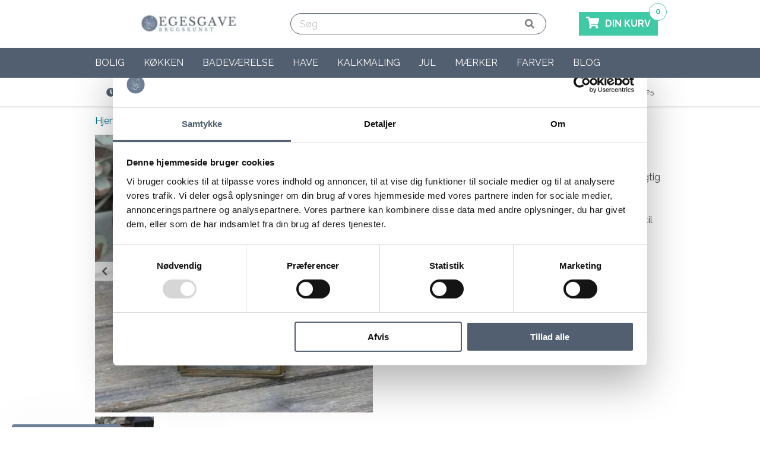

--- FILE ---
content_type: text/html; charset=UTF-8
request_url: https://www.egesgave.dk/firkantet-lysestage-til-1-lys
body_size: 19417
content:
<!DOCTYPE html>
<html lang="da">
<head><script>
window.dataLayer = window.dataLayer || [];
window.dataLayer.push({
    "enable_consent_mode": true,
    "transport_url": "https://a.egesgave.dk",
    "platform_ids": {
        "ga4": {
            "measurement_id": "G-MTBG5MKYBB"
        },
        "facebook": {
            "pixel_id": "492324117801225"
        }
    }
});
</script>

    <meta charset="utf-8">
    
    
    <meta name="viewport" content="width=device-width, initial-scale=1.0">

    <title>Lille firkantet lysestage til 1 lys. Messing look - Køb her</title>
    <meta name="description" content="Rigtig sød lille firkantet lysestage til 1 lys. Lavet i messing antik look og glas. Find flotte lysestager til kronelys og bedelys her. Billig fragt.">

    

            <link rel="icon" type="image/png" sizes="16x16" href="/cache/1/5/2/3/3/7/5/box-16x16x80.webp">
        <link rel="icon" type="image/png" sizes="32x32" href="/cache/1/5/2/3/3/7/5/box-32x32x80.webp">
        <link rel="icon" type="image/png" sizes="96x96" href="/cache/1/5/2/3/3/7/5/box-96x96x80.webp">
        <link rel="icon" type="image/png" sizes="128x128" href="/cache/1/5/2/3/3/7/5/box-128x128x80.webp">
        <link rel="icon" type="image/png" sizes="196x196" href="/cache/1/5/2/3/3/7/5/box-196x196x80.webp">
    
    <link rel="apple-touch-icon-precomposed" sizes="57x57" href="/cache/1/5/2/3/3/7/5/box-57x57x80.webp">
    <link rel="apple-touch-icon-precomposed" sizes="60x60" href="/cache/1/5/2/3/3/7/5/box-60x60x80.webp">
    <link rel="apple-touch-icon-precomposed" sizes="72x72" href="/cache/1/5/2/3/3/7/5/box-72x72x80.webp">
    <link rel="apple-touch-icon-precomposed" sizes="76x76" href="/cache/1/5/2/3/3/7/5/box-76x76x80.webp">
    <link rel="apple-touch-icon-precomposed" sizes="114x114" href="/cache/1/5/2/3/3/7/5/box-114x114x80.webp">
    <link rel="apple-touch-icon-precomposed" sizes="120x120" href="/cache/1/5/2/3/3/7/5/box-120x120x80.webp">
    <link rel="apple-touch-icon-precomposed" sizes="144x144" href="/cache/1/5/2/3/3/7/5/box-144x144x80.webp">
    <link rel="apple-touch-icon-precomposed" sizes="152x152" href="/cache/1/5/2/3/3/7/5/box-152x152x80.webp">

<meta name="application-name" content="EGESGAVE'S BRUGSKUNST">
<meta name="msapplication-TileColor" content="">
    <meta name="msapplication-TileImage" content="/cache/1/5/2/3/3/7/5/box-144x144x80.webp">
    <meta name="msapplication-square70x70logo" content="/cache/1/5/2/3/3/7/5/box-70x70x80.webp">
    <meta name="msapplication-square150x150logo" content="/cache/1/5/2/3/3/7/5/box-150x150x80.webp">
    <meta name="msapplication-square310x310logo" content="/cache/1/5/2/3/3/7/5/box-310x301x80.webp">
            <meta name="msapplication-wide310x150logo" content="/cache/3/4/1/8/2/3/4/box-310x150x80.webp">
    

    
    <meta property="og:type" content="product">

    <meta property="og:locale" content="da_dk">

<meta property="og:title" content="Lille firkantet lysestage til 1 lys. Messing look - Køb her">
<meta property="og:description" content="Rigtig sød lille firkantet lysestage til 1 lys. Lavet i messing antik look og glas. Find flotte lysestager til kronelys og bedelys her. Billig fragt.">
<meta property="og:site_name" content="EGESGAVE'S BRUGSKUNST">
<meta property="og:url" content="https://www.egesgave.dk/firkantet-lysestage-til-1-lys">

            <meta property="product:condition" content="New">
                            <meta property="product:brand" content="Chic Antique">
        
                            <meta property="product:category" content="Lysestager">
        
                    <meta property="product:gtin" content="5712750231980">
        
                <meta property="product:price:amount" content="149.00">
        <meta property="product:price:currency" content="DKK">
        <meta property="product:availability" content="in stock">
    
                                <meta property="og:image" content="https://www.egesgave.dk/cache/3/6/3/6/5/2/9/firkantet-lysestage-til-1-lys-her-med-et-bedelys-til-pynt-og-dekoration-fit-1200x628x80.webp">
            <meta property="og:image:alt" content="Firkantet lysestage til 1 lys her med et bedelys til pynt og dekoration">
                <meta property="og:image:type" content="image/jpeg">

    <script type="application/ld+json">
{
    "@context": "https://schema.org",
    "@type": "Store",
    "vatID": "32807488",
    "name": "EGESGAVE'S BRUGSKUNST",
    "description": "",
    "url": "https://www.egesgave.dk",
        "image": "https://www.egesgave.dk/cache/3/4/1/8/2/3/4/box-1200x628x80.webp",
    "logo": "https://www.egesgave.dk/cache/3/4/1/8/2/3/4/fit-1200x628x80.webp",
        "telephone": "+4555723625",
    "email": "mailto:gitte@egesgave.dk",
                "currenciesAccepted": "DKK",
        "contactPoint" : [
        {
            "@type" : "ContactPoint",
            "telephone" : "+4555723625",
            "email": "mailto:gitte@egesgave.dk",
            "contactType" : "customer service"
        }
    ],
        "address": {
        "@type": "PostalAddress",
        "addressLocality": "Næstved",
        "postalCode": "4700",
        "streetAddress": "Karrebækvej 500"
    },
            "sameAs" : [
                    "https://www.facebook.com/egesgave.dk"
                            ,"https://www.instagram.com/egesgave.dk/"
                            ,"https://dk.pinterest.com/egesgave/"
                                    ]
}
</script>
<script type="application/ld+json">
    {
        "@context": "https://schema.org",
        "@type": "WebSite",
        "url": "https://www.egesgave.dk",
        "potentialAction": {
          "@type": "SearchAction",
          "target": "https://www.egesgave.dk/search?search={search}",
          "query-input": "required name=search"
        }
    }
</script>
                    <script type="application/ld+json">
    {
        "@context": "https://schema.org",
        "@type": "Product",
        "sku": "1025",
        "gtin": "5712750231980",        "url": "https://www.egesgave.dk/firkantet-lysestage-til-1-lys",
        "name": "Firkantet lysestage til 1 lys",
        "description": "Rigtig sød lille firkantet lysestage til 1 lys. Lavet i messing antik look og glas. Find flotte lysestager til kronelys og bedelys her. Billig fragt.",
        "category": "Lysestager",        "brand": "Chic Antique",        "image": "/cache/3/6/3/6/5/2/9/firkantet-lysestage-til-1-lys-her-med-et-bedelys-til-pynt-og-dekoration-fit-2000x2000x80.webp",
        "offers": {
            "@type": "Offer",
            "availability": "https://schema.org/InStock",
            "price": "149",
            "priceCurrency": "DKK",
            "itemCondition": "https://schema.org/NewCondition"
        }
            }
    </script>
    <script type="application/ld+json">
                {
            "@context": "https://schema.org",
            "@type": "BreadcrumbList",
            "itemListElement": [
                {
                    "@type": "ListItem",
                    "position": 1,
                    "item": {
                        "@id": "https://www.egesgave.dk",
                        "name": "EGESGAVE'S BRUGSKUNST"
                        }
                    },
                                                                                                                            {
                                "@type": "ListItem",
                                "position": 2,
                                "item": {
                                    "@id": "https://www.egesgave.dk/boligtilbehor",
                                    "name": "Bolig"
                                }
                            },
                                                                                                            {
                                "@type": "ListItem",
                                "position": 3,
                                "item": {
                                    "@id": "https://www.egesgave.dk/levende-lys-stager",
                                    "name": "Levende lys &amp; stager"
                                }
                            },
                                                                            {
                            "@type": "ListItem",
                            "position": 4,
                            "item": {
                                "@id": "https://www.egesgave.dk/lysestager",
                                "name": "Lysestager"
                            }
                        },
                                        {
                        "@type": "ListItem",
                        "position": 5,
                        "item": {
                            "@id": "firkantet-lysestage-til-1-lys",
                            "name": "Firkantet lysestage til 1 lys"
                        }
                    }
            ]
        }
    </script>

    <script>window.settings = {"automation":{"heyloyalty_id": false,"inmobile": false,"justuno_id": false},"brands":{"link1": false,"link2": false,"link3": false,"link4": false,"link5": false,"link6": false,"show": "no"},"category":{"breadcrumbs": "no","sidebar": "no"},"chat":{"tawk_id": false},"company":{"address": "Karrebækvej 500","city": "Næstved","description": false,"email": "gitte@egesgave.dk","logo": false,"logo_url": false,"name": "EGESGAVE\'S BRUGSKUNST","phone": "+45 55 72 36 25","slogan": false,"type": "Store","vat_number": "32807488","zip_code": "4700"},"cookie_popup":{"button_background_color": false,"button_text_color": false,"deny": false,"dismiss": false,"link": false,"message": false,"popup_background_color": false,"popup_text_color": false,"position": "none","text": false,"theme": "classic"},"emaerket":{"link": false,"widget_id": false},"facebook":{"app_id": false,"customer_chat": "no","page_id": false,"pixel_id": "492324117801225"},"footer":{"brands": "no","copyright": "secure","logo": "no","newsletter": "no","trustpilot_white_footer": "no"},"front":{"banner_fullwith": "no","banner_slider": "no","eagle_media": "no","hero_background_color": false,"hero_background_full_width": "no","hero_button_link": false,"hero_button_text": false,"hero_image_side": "center","hero_subtitle": false,"hero_title": false,"image_boxes": "no","usp_left_text": false,"usp_left_title": false,"usp_right_text": false,"usp_right_title": false},"google":{"adwords_id": "1003562929","adwords_id_label": "bZSnCIWE5I0CELHPxN4D","customer_review": "no","maps_key": "AIzaSyBwQWy8uE74PIgJML7Ya4GRFI2v5Qq3Aq4","merchant_id": "404010769","optimize_id": false,"tag_manager_id": false},"header":{"basket_background": "yes","basket_color": "is-success","basket_icon": "fas fa-shopping-cart","basket_icon_svg": false,"basket_text": false,"cta": "no","cta_icon": false,"cta_link": false,"cta_text": false,"cta_title": false,"display_search": "yes","emaerket": "no","emaerket_checkout": "no","logo_mobile_placement": "middle","menu": "below_logo","search_full": "yes","stars": false,"stars_link": false,"stars_text": false,"trustpilot": "no","trustpilot_checkout": "no","trustpilot_white_footer": "no","trustpilot_white_header": "no","usp": "below"},"lang":{"code": "da","currency_position": "right","decimal_separator": false,"locale": "da_dk","number_of_decimals": false,"thousand_separator": false},"mailchimp":{"base_url": false,"connected_sites_users": false,"field_first_name": false,"form_action": false,"lid": false,"popup": "no","uuid": false},"maintenance":{"active": "no"},"news_bar":{"background_color": false,"link": false,"link_color": false,"text": false,"text_color": false},"newsletter":{"getsitecontrol_id": false,"mailmunch_id": false,"sleeknote_id": false},"newsletter_hero":{"background_color": false,"button": false,"class": false,"email": false,"name": false,"newsletter_style": "middle","subscribed": false,"subtitle": false,"text": false,"text_color": false,"title": false},"newsletter_popup":{"button": false,"button_icon": "far fa-newspaper","button_style": "bottom-right","button_text": false,"email": false,"enabled": "no","name": false,"style": "overlay","subscribed": false,"subtitle": false,"text_below": false,"title": false},"open_graph":{"alt": false},"optimization":{"css": "no","tls": "no"},"order":{"also_products": "yes","comments": "yes","related_products": "yes"},"payment":{"viabill_id": false},"personalized":{"clerk_key": false,"helloretail_id": false},"printed_invoice":{"show_price": "yes","show_weight": "no"},"product":{"also_products": "yes","breadcrumbs": "yes","button_add_to_basket": false,"button_get_notified": false,"cta": "yes","delivery_time_in_stock": "Levering 1 - 3 hverdage","delivery_time_negative_stock": false,"main_category_products": "yes","own_id": "no","pieces": "no","pieces_text": false,"related_products": "yes","reviews": "no","shipping_countdown": "no","specifications": "tabs","stock": "yes","trustpilot": "no","usp": "no","variant_price": "no"},"products":{"button": "yes","button_add_to_basket": false,"button_select_variant": false,"button_view_product": false,"colors": "no","image_dimensions": "square","own_id": "no","reviews": "no","stock": "yes","variants": "no"},"schema":{"geo_latitude": false,"geo_longitude": false,"has_map": false,"opening_hours": false,"payment_accepted": false},"seo":{"whocopied": "no"},"shipping_countdown":{"hours": false,"minutes": false,"pickup": false,"seconds": false,"weekend_text": false},"social_media":{"facebook": "https://www.facebook.com/egesgave.dk","instagram": "https://www.instagram.com/egesgave.dk/","linkedin": false,"pinterest": "https://dk.pinterest.com/egesgave/","snapchat": false,"twitter": false,"youtube": "https://www.youtube.com/@egesgavesbrugskunst802"},"testing":{"hotjar_id": false,"vwo_id": false},"theme":{"basket_mobile": "bottom","color": false,"favicon": false,"favicon_url": false,"payment_icons": false,"unpaid_order": "no"},"trustpilot":{"link": false,"stars": false,"trustbox": "no","trustpilot_white_footer": "no"},"usp":{"icon_1": "fas fa-clock","icon_2": "fas fa-truck","icon_3": "fas fa-check","icon_4": "fas fa-phone","icon_svg_1": false,"icon_svg_2": false,"icon_svg_3": false,"icon_svg_4": false,"link_1": false,"link_2": false,"link_3": false,"link_4": "tel:+4555723625","text_1": "LEVERING 1 - 3 HVERDAGE","text_2": "FRAGT FRA 49 DKK - FRI OVER 499 DKK","text_3": " BYT OG AFHENT PÅ LAGERET I NÆSTVED","text_4": "Kundeservice - 55 72 36 25","title_1": false,"title_2": false,"title_3": false,"title_4": false},"webpush":{"pushowl_subdomain": false}};</script>
        <link rel="stylesheet" href="https://www.egesgave.dk/private_templates/5754/public/css/app.css?v=1">

<link rel="stylesheet" href="https://www.egesgave.dk/private_templates/5754/public/css/custom.css?v=1">

<style>
    
    </style>

<script>
  if (/MSIE \d|Trident.*rv:/.test(navigator.userAgent)) {
    document.write('<script crossorigin="anonymous" src="https://polyfill.io/v3/polyfill.min.js?features=default%2Ces2015%2Ces2016%2Ces2017%2Ces2018%2Ces5%2Ces6%2Ces7" defer><\/script>');
    document.write('<script crossorigin="anonymous" src="https://cdn.jsdelivr.net/npm/css-vars-ponyfill@2" defer><\/script>');
  }
</script>

<script type="text/javascript" src="https://www.egesgave.dk/private_templates/5754/public/js/custom.js?v=1" defer></script>
  <script type="text/javascript" src="https://www.egesgave.dk/private_templates/5754/public/js/app.min.js?v=1" defer></script>


    

<meta name="generator" content="ShopOrama"><meta name="google-site-verification" content="D04bE46Ti4Uqfy9N4RkgFuBSgkTVMi5WaUMXRh7kAkg" />

<script
id="Cookiebot"
src="https://consent.cookiebot.com/uc.js"
data-cbid="740c87e2-cd99-491d-96ca-b9098cd3e930"
type="text/javascript"
data-consentmode-defaults="disabled"
></script>

<!-- Google Tag Manager -->
			<script data-cookieconsent="ignore">!function(){"use strict";function e(e){return function(e){for(var t=0,r=document.cookie.split(";");t<r.length;t++){var n=r[t].split("=");if(n[0].trim()===e)return n[1]}}(e)}function t(e){return localStorage.getItem(e)}function r(e){return window[e]}function n(e,t){var r=document.querySelector(e);return t?null==r?void 0:r.getAttribute(t):null==r?void 0:r.textContent}!function(o,i,a,c,u,l,s,v,d,f,g){var E,I,m,T;try{I=d&&(m=navigator.userAgent,(T=new RegExp("Version/([0-9._]+)(.*Mobile)?.*Safari.*").exec(m))&&parseFloat(T[1])>=16.4)?function(o,i,a){void 0===i&&(i="");var c={cookie:e,localStorage:t,jsVariable:r,cssSelector:n},u=Array.isArray(i)?i:[i];if(o&&c[o])for(var l=c[o],s=0,v=u;s<v.length;s++){var d=v[s],f=a?l(d,a):l(d);if(f)return f}else console.warn("invalid uid source",o)}(d,"cFPID",""):void 0}catch(e){console.error(e)}var _=o;_[c]=_[c]||[],_[c].push({"gtm.start":(new Date).getTime(),event:"gtm.js"});var p=i.getElementsByTagName(a)[0],A=I?"&bi="+encodeURIComponent(I):"",N=i.createElement(a),D=I?"kp"+v:v,R=!I&&s?s:"https://load.a.egesgave.dk";N.async=!0,N.src=R+"/"+D+".js?id=GTM-WCC7NFH"+A,null===(E=p.parentNode)||void 0===E||E.insertBefore(N,p)}(window,document,"script","dataLayer",0,0,"https://load.a.egesgave.dk","mfuxunby","cookie")}();</script>
			<!-- End Google Tag Manager -->

</head>
<body class="template-product">



<header>
    
    
    <div class="navbar is-transparent">
        <div class="container">
            <div class="navbar-brand">
                <a class="logo navbar-item logo-mobile-left" href="/">
                                            <img src="/cache/3/4/1/8/2/3/4/fit-900x64x80.webp" alt="EGESGAVE'S BRUGSKUNST">
                                    </a>

                                    <div class="navbar-end">
                        <div id="main-navigation-toggle" class="navbar-burger burger">
                            <span></span>
                            <span></span>
                            <span></span>
                        </div>
                    </div>
                            </div>

            <nav class="navbar-menu">
                <div class="navbar-start">
                    <div class="navbar-item">
                                                    <div class="search-bar control has-icons-right">
    <form method="get" action="/search">
        <div class="field has-addons has-addons-centered">
            <p class="control">
                <input class="input is-expanded" name="search" type="text" placeholder="Søg" value="" required>
            </p>
            <button type="submit" class="control">
                <i class="fas fa-search"></i>
            </button>
        </div>
    </form>
</div>                                            </div>

                                    </div>
                <div class="navbar-end">
                    <div class="navbar-item">
                                                                        
                        
                        
                                            </div>
                    <div class="navbar-item">
                        <a href="/basket" class="navbar-item is-hidden-mobile is-hidden-tablet-only basket has-background is-success">
                                                            <div class="basket-icon">
                                                                                                                        <i class="fas fa-shopping-cart"></i>
                                                                                                            </div>
                                <p>DIN KURV</p>
                                                        <span class="total-amount">0</span>
                        </a>
                    </div>
                </div>
            </nav>
        </div>
    </div>

            <div class="navbar is-transparent menu-below-logo is-hidden-mobile is-hidden-tablet-only">
            <div class="container">
                <nav class="navbar-menu">
                    <nav id="main-menu"><ul><li class="mm-content is-hidden-desktop"><div class="search-bar control has-icons-right">
    <form method="get" action="/search">
        <div class="field has-addons has-addons-centered">
            <p class="control">
                <input class="input is-expanded" name="search" type="text" placeholder="Søg" value="" required>
            </p>
            <button type="submit" class="control">
                <i class="fas fa-search"></i>
            </button>
        </div>
    </form>
</div></li><li class="/boligtilbehor mm-megamenu mm-columns mm-headlines"><a href="/boligtilbehor">Bolig</a><ul><li class="level-2"><a href="https://www.egesgave.dk/nyheder-hos-egesgave-s-brugskunst">Nyheder</a></li><li class="level-2"><a href="https://www.egesgave.dk/boligtekstil">Boligtekstil</a><ul><li class=""><a href="https://www.egesgave.dk/plaider">Plaider</a></li><li class=""><a href="https://www.egesgave.dk/puder-pudebetraek">Puder &amp; pudebetræk</a></li></ul></li><li class="level-2"><a href="https://www.egesgave.dk/ting-til-boern">Ting til børn</a></li><li class="level-2"><a href="https://www.egesgave.dk/sengetoj">Sengetøj</a><ul><li class=""><a href="https://www.egesgave.dk/dobbeltdyne-sengetoej">Dobbeltdyne sengetøj</a></li><li class=""><a href="https://www.egesgave.dk/sengetoj-140x200">Sengetøj 140x200</a></li><li class=""><a href="https://www.egesgave.dk/sengetoj-140x220">Sengetøj 140x220</a></li><li class=""><a href="https://www.egesgave.dk/sengetaepper">Sengetæpper</a></li></ul></li><li class="level-2"><a href="https://www.egesgave.dk/ting-til-hjemmet">Ting til hjemmet</a><ul><li class=""><a href="https://www.egesgave.dk/flettede-kurve">Flettede kurve</a></li><li class=""><a href="https://www.egesgave.dk/knager">Knager</a></li><li class=""><a href="https://www.egesgave.dk/knageraekker">Knagerækker</a></li><li class=""><a href="https://www.egesgave.dk/metalkurve">Metalkurve</a></li><li class=""><a href="https://www.egesgave.dk/pynteting-til-hjemmet">Pynteting til hjemmet</a></li><li class=""><a href="https://www.egesgave.dk/urtepotter">Urtepotter</a></li><li class=""><a href="https://www.egesgave.dk/vaegure">Vægure</a></li><li class=""><a href="https://www.egesgave.dk/vaser">Vaser </a></li></ul></li><li class="level-2"><a href="https://www.egesgave.dk/levende-lys-stager">Levende lys &amp; stager</a><ul><li class=""><a href="https://www.egesgave.dk/bedelys-og-bloklys">Bedelys og bloklys</a></li><li class=""><a href="https://www.egesgave.dk/fyrfadslysestager">Fyrfadslysestager</a></li><li class=""><a href="https://www.egesgave.dk/kertelys">Kertelys</a></li><li class=""><a href="https://www.egesgave.dk/lysestager">Lysestager</a></li><li class=""><a href="https://www.egesgave.dk/lysfade">Lysfade</a></li></ul></li><li class="level-2"><a href="https://www.egesgave.dk/vaegpynt">Vægpynt</a><ul><li class=""><a href="https://www.egesgave.dk/emaljeskilte">Sjove emaljeskilte med tekst</a></li><li class=""><a href="https://www.egesgave.dk/toiletskilte">Toiletskilte</a></li><li class=""><a href="https://www.egesgave.dk/traeskilte-med-tekst">Træskilte med tekst</a></li></ul></li></ul></li><li class="/kokkentilbehor mm-megamenu mm-columns mm-headlines"><a href="/kokkentilbehor">Køkken</a><ul><li class="level-2"><a href="https://www.egesgave.dk/spisestel">Spisestel</a><ul><li class=""><a href="https://www.egesgave.dk/fade">Fade</a></li><li class=""><a href="https://www.egesgave.dk/kander">Kander</a></li><li class=""><a href="https://www.egesgave.dk/krus">Krus</a></li><li class=""><a href="https://www.egesgave.dk/opbevaringskrukker">Opbevaringskrukker</a></li><li class=""><a href="https://www.egesgave.dk/skale">Skåle</a></li></ul></li><li class="level-2"><a href="https://www.egesgave.dk/tekstiler">Køkkentekstiler</a><ul><li class=""><a href="https://www.egesgave.dk/daekkeservietter-duge">Dækkeservietter &amp; duge</a></li><li class=""><a href="https://www.egesgave.dk/grydelapper">Grydelapper</a></li><li class=""><a href="https://www.egesgave.dk/stofservietter-stofhaetter">Stofservietter &amp; stofhætter</a></li><li class=""><a href="https://www.egesgave.dk/viskestykker">Viskestykker</a></li></ul></li><li class="level-2"><a href="https://www.egesgave.dk/kokkenting">Køkkenting</a><ul><li class=""><a href="https://www.egesgave.dk/diverse-kokkengrej">Diverse køkkengrej</a></li><li class=""><a href="https://www.egesgave.dk/serviet-servietholder">Servietter &amp; servietholder</a></li></ul></li></ul></li><li class="/koeb-badevaerelsestilbehoer mm-megamenu mm-columns mm-headlines"><a href="/koeb-badevaerelsestilbehoer">Badeværelse</a><ul><li class="level-2"><a href="https://www.egesgave.dk/badeforhaeng">Badeforhæng</a></li><li class="level-2"><a href="https://www.egesgave.dk/bademaatter">Bademåtter</a></li><li class="level-2"><a href="https://www.egesgave.dk/badevaerelseshylder">Badeværelseshylder</a></li><li class="level-2"><a href="https://www.egesgave.dk/handklaeder">Håndklæder</a><ul><li class=""><a href="https://www.egesgave.dk/hammam-haandklaeder">Hammam håndklæder</a></li></ul></li><li class="level-2"><a href="https://www.egesgave.dk/haandklaedestang">Håndklædestang</a></li><li class="level-2"><a href="https://www.egesgave.dk/saebeskaal-dispenser">Sæbedispenser og Sæbeskåle</a></li><li class="level-2"><a href="https://www.egesgave.dk/tandkrus">Tandkrus</a></li><li class="level-2"><a href="https://www.egesgave.dk/tilbehor-til-badevaerelset">Ting til badeværelset</a></li><li class="level-2"><a href="https://www.egesgave.dk/toiletboerster">Toiletbørster</a></li><li class="level-2"><a href="https://www.egesgave.dk/toiletrulleholder-4373">Toiletrulleholder</a></li><li class="level-2"><a href="https://www.egesgave.dk/vasketojskurve">Vasketøjskurve</a></li></ul></li><li class="/havetilbehor mm-megamenu"><a href="/havetilbehor">Have</a><ul><li class="level-2"><a href="https://www.egesgave.dk/ting-pynt-til-haven">Ting &amp; pynt til haven </a></li><li class="level-2"><a href="https://www.egesgave.dk/lanterner">Lanterner</a></li><li class="level-2"><a href="https://www.egesgave.dk/fuglekasser">Fuglekasser</a></li></ul></li><li class="/kalkmaling mm-megamenu"><a href="/kalkmaling">Kalkmaling</a><ul><li class="level-2"><a href="https://www.egesgave.dk/kalkmaling-mobler">Kalkmaling til møbler</a></li><li class="level-2"><a href="https://www.egesgave.dk/kalkmaling-vaeg">Kalkmaling væg</a></li><li class="level-2"><a href="https://www.egesgave.dk/voks-til-mobler">Møbelvoks</a></li><li class="level-2"><a href="https://www.egesgave.dk/maleskabeloner">Maleskabeloner</a></li><li class="level-2"><a href="https://www.egesgave.dk/trae-ornamenter-til-mobler">Træ ornamenter til møbler</a></li><li class="level-2"><a href="https://www.egesgave.dk/blaa-kalkmaling">Blå kalkmaling</a></li><li class="level-2"><a href="https://www.egesgave.dk/groen-kalkmaling">Grøn kalkmaling</a></li></ul></li><li class="/jul mm-megamenu mm-columns mm-headlines"><a href="/jul">Jul</a><ul><li class="level-2"><a href="https://www.egesgave.dk/juletraespynt">Juletræspynt</a><ul><li class=""><a href="https://www.egesgave.dk/julehjerter-perler-m-m">Julehjerter perler m.m. </a></li><li class=""><a href="https://www.egesgave.dk/juletraeskugler">Juletræskugler</a></li></ul></li><li class="level-2"><a href="https://www.egesgave.dk/nisser">Julenisser</a><ul><li class=""><a href="https://www.egesgave.dk/sma-nisser-203">Små nisser</a></li><li class=""><a href="https://www.egesgave.dk/store-nisser">Store nisser</a></li></ul></li><li class="level-2"><a href="https://www.egesgave.dk/tekstiler-6567">Juletekstiler</a><ul><li class=""><a href="https://www.egesgave.dk/julebordlober">Julebordløber</a></li><li class=""><a href="https://www.egesgave.dk/juleviskestykker">Juleviskestykker</a></li></ul></li><li class="level-2"><a href="https://www.egesgave.dk/vintage-julepynt">Vintage julepynt</a></li><li class="level-2"><a href="https://www.egesgave.dk/julestager">Julestager</a><ul><li class=""><a href="https://www.egesgave.dk/adventsstager">Adventsstager</a></li><li class=""><a href="https://www.egesgave.dk/adventstal-til-lys-193">Adventstal til lys</a></li><li class=""><a href="https://www.egesgave.dk/julelys-lys-i-glas">Julelys - lys i glas</a></li><li class=""><a href="https://www.egesgave.dk/julelysestager">Julelysestager</a></li></ul></li><li class="level-2"><a href="https://www.egesgave.dk/juleting-diverse">Sjove juleting</a><ul><li class=""><a href="https://www.egesgave.dk/jule-skilte">Jule skilte</a></li><li class=""><a href="https://www.egesgave.dk/juleservietter">Juleservietter</a></li></ul></li><li class="level-2"><a href="https://www.egesgave.dk/julegaver-til-hende">Julegaver til hende</a></li><li class="level-2"><a href="https://www.egesgave.dk/julegaver-til-ham">Julegaver til ham</a></li><li class="level-2"><a href="https://www.egesgave.dk/mandelgaver">Mandelgaver</a></li><li class="level-2"><a href="https://www.egesgave.dk/top-30-julegaver">Top 30 julegaver</a></li></ul></li><li class="/maerker mm-megamenu mm-columns mm-headlines"><a href="/maerker">Mærker</a><ul><li class="level-2"><a href="https://www.egesgave.dk/algan">Algan</a></li><li class="level-2"><a href="https://www.egesgave.dk/artefina-design">Artefina Design</a></li><li class="level-2"><a href="https://www.egesgave.dk/chic-antique">Chic Antique</a><ul><li class=""><a href="https://www.egesgave.dk/chic-antique-julepynt">Chic Antique julepynt</a></li></ul></li><li class="level-2"><a href="https://www.egesgave.dk/danishville">Danishville</a></li><li class="level-2"><a href="https://www.egesgave.dk/douceur-d-int-rieur">Douceur d&#039;intérieur</a></li><li class="level-2"><a href="https://www.egesgave.dk/duschy">Duschy</a></li><li class="level-2"><a href="https://www.egesgave.dk/house-doctor">House Doctor</a></li><li class="level-2"><a href="https://www.egesgave.dk/ib-laursen">Ib Laursen</a><ul><li class=""><a href="https://www.egesgave.dk/ib-laursen-jul-3337">Ib Laursen jul</a></li><li class=""><a href="https://www.egesgave.dk/ib-laursen-mynte">Ib Laursen mynte</a></li><li class=""><a href="https://www.egesgave.dk/ib-laursen-skilte">Ib Laursen skilte</a></li><li class=""><a href="https://www.egesgave.dk/ib-laursen-vattaepper">Ib Laursen vattæpper</a></li></ul></li><li class="level-2"><a href="https://www.egesgave.dk/jeanne-d-arc-living">Jeanne d&#039;Arc Living</a><ul><li class=""><a href="https://www.egesgave.dk/jeanne-d-arc-kalkmaling">Jeanne d&#039;Arc kalkmaling</a></li></ul></li><li class="level-2"><a href="https://www.egesgave.dk/la-vida">La Vida</a></li><li class="level-2"><a href="https://www.egesgave.dk/maileg">Maileg</a><ul><li class=""><a href="https://www.egesgave.dk/maileg-nisser">Maileg nisser</a></li><li class=""><a href="https://www.egesgave.dk/noilly-noel-nisser">Noilly Noel nisser</a></li><li class=""><a href="https://www.egesgave.dk/petit-noel-nisser">Petit Noel nisser</a></li></ul></li><li class="level-2"><a href="https://www.egesgave.dk/mette-ditmer-design">Mette Ditmer Design</a></li><li class="level-2"><a href="https://www.egesgave.dk/mette-ditmer-badeforhaeng">Mette Ditmer badeforhæng</a></li><li class="level-2"><a href="https://www.egesgave.dk/miljogarden">Miljogården</a></li><li class="level-2"><a href="https://www.egesgave.dk/moud-home">Moud Home</a></li><li class="level-2"><a href="https://www.egesgave.dk/wenko">Wenko</a></li><li class="level-2"><a href="https://www.egesgave.dk/gardenlife">Gardenlife</a></li><li class="level-2"><a href="https://www.egesgave.dk/lafinesse">LaFinesse</a></li></ul></li><li class="/farver-indret-med-farve mm-megamenu"><a href="/farver-indret-med-farve">Farver</a><ul><li class="level-2"><a href="https://www.egesgave.dk/bla-ting-til-hjemmet">Blå ting til hjemmet</a></li><li class="level-2"><a href="https://www.egesgave.dk/brune-ting-til-hjemmet">Brune ting til hjemmet</a></li><li class="level-2"><a href="https://www.egesgave.dk/glasting-til-hjemmet">Glasting til hjemmet</a></li><li class="level-2"><a href="https://www.egesgave.dk/gronne-ting-til-hjemmet">Grønne ting til hjemmet</a></li><li class="level-2"><a href="https://www.egesgave.dk/gra-ting-til-hjemmet">Grå ting til hjemmet</a></li><li class="level-2"><a href="https://www.egesgave.dk/gule-ting-til-hjemmet">Gule ting til hjemmet</a></li><li class="level-2"><a href="https://www.egesgave.dk/hvide-ting-til-hjemmet">Hvide ting til hjemmet</a></li><li class="level-2"><a href="https://www.egesgave.dk/rode-ting-til-hjemmet">Røde ting til hjemmet</a></li><li class="level-2"><a href="https://www.egesgave.dk/sorte-ting-til-hjemmet">Sorte ting til hjemmet</a></li><li class="level-2"><a href="https://www.egesgave.dk/solvting-til-hjemmet">Sølvting til hjemmet</a></li></ul></li><li class="/blog"><a href="/blog">Blog</a><ul><li class="level-2"><a href="https://www.egesgave.dk/blog/knageraekke-hoejde">Knagerække højde</a></li><li class="level-2"><a href="https://www.egesgave.dk/blog/pyntet-juletrae">Pyntet juletræ</a></li><li class="level-2"><a href="https://www.egesgave.dk/blog/julefarver-klassiske-og-nordiske">Julefarver - Klassiske og nordiske</a></li><li class="level-2"><a href="https://www.egesgave.dk/blog/7-tips-med-diy-kalkmaling">7 tips med DIY kalkmaling</a></li><li class="level-2"><a href="https://www.egesgave.dk/blog/se-maileg-jul-2024">Se Maileg jul 2024</a></li><li class="level-2"><a href="https://www.egesgave.dk/blog/diy-aesker-7-kreative-id-er">DIY æsker - 7 kreative idéer</a></li><li class="level-2"><a href="https://www.egesgave.dk/blog/mors-dag-gaveideer">Mors dag gaveideer</a></li><li class="level-2"><a href="https://www.egesgave.dk/blog/farver-til-badevaerelset">Farver til badeværelset</a></li><li class="level-2"><a href="https://www.egesgave.dk/blog/guide.-sengetaepper-og-puder-styling">Guide. Sengetæpper og puder styling</a></li><li class="level-2"><a href="https://www.egesgave.dk/blog/sommer-farver-2024">Sommer farver 2024</a></li><li class="level-2"><a href="https://www.egesgave.dk/blog/3-tekstil-favoritter-til-badevaerelset">3 tekstil favoritter til badeværelset</a></li><li class="level-2"><a href="https://www.egesgave.dk/blog/farver-til-sovevaerelse">Farver til soveværelse</a></li><li class="level-2"><a href="https://www.egesgave.dk/blog/romantisk-sovevaerelse-inspiration">Romantisk soveværelse inspiration</a></li><li class="level-2"><a href="https://www.egesgave.dk/blog/moderne-sort-badevaerelsestilbehoer">Moderne sort badeværelsestilbehør</a></li><li class="level-2"><a href="https://www.egesgave.dk/blog/faa-julepynt-inspiration">Få julepynt inspiration</a></li><li class="level-2"><a href="https://www.egesgave.dk/blog/juleborddaekning">Juleborddækning</a></li><li class="level-2"><a href="https://www.egesgave.dk/blog/diy-legekoekken-i-trae">DIY legekøkken i træ</a></li><li class="level-2"><a href="https://www.egesgave.dk/blog/bedste-badeforhaeng-der-ikke-klaeber">Bedste badeforhæng der ikke klæber</a></li><li class="level-2"><a href="https://www.egesgave.dk/blog/paaskepynt-diy">Påskepynt DIY</a></li><li class="level-2"><a href="https://www.egesgave.dk/blog/sovevaerelse-inspiration">Soveværelse inspiration</a></li><li class="level-2"><a href="https://www.egesgave.dk/blog/de-4-mest-populaere-badeforhaeng">De 4 mest populære badeforhæng</a></li><li class="level-2"><a href="https://www.egesgave.dk/blog/kalkmalede-vaegge">Kalkmalede vægge</a></li><li class="level-2"><a href="https://www.egesgave.dk/blog/vaske-badeforhaeng">Vaske badeforhæng</a></li><li class="level-2"><a href="https://www.egesgave.dk/blog/vintage-kalkmaling-male-med-kalkmaling">Vintage Kalkmaling - Male med kalkmaling</a></li><li class="level-2"><a href="https://www.egesgave.dk/blog/inspiration-til-kalkmaling-moebler-foer-og-efter">Inspiration til kalkmaling - Møbler før og efter</a></li><li class="level-2"><a href="https://www.egesgave.dk/blog/stencils-til-maling">Stencils til maling</a></li><li class="level-2"><a href="https://www.egesgave.dk/blog/decoupage-hvordan">Decoupage hvordan</a></li><li class="level-2"><a href="https://www.egesgave.dk/blog/mal-gulv-med-stencils-skabeloner">Mal gulv med stencils skabeloner</a></li><li class="level-2"><a href="https://www.egesgave.dk/blog/male-gammel-kommode">Male gammel kommode</a></li><li class="level-2"><a href="https://www.egesgave.dk/blog/vask-af-sengetoej">Vask af sengetøj</a></li><li class="level-2"><a href="https://www.egesgave.dk/blog/mal-med-kalkmaling-udendoers">Mal med kalkmaling udendørs</a></li><li class="level-2"><a href="https://www.egesgave.dk/blog/ideer-til-bordpynt">Ideer til bordpynt</a></li><li class="level-2"><a href="https://www.egesgave.dk/blog/diy-knageraekke">DIY knagerække</a></li><li class="level-2"><a href="https://www.egesgave.dk/blog/diy-opslagstavle">DIY opslagstavle</a></li><li class="level-2"><a href="https://www.egesgave.dk/blog/sovevaerelse-tekstiler">Soveværelse tekstiler</a></li><li class="level-2"><a href="https://www.egesgave.dk/blog/minimalistisk-indretning">Minimalistisk indretning</a></li><li class="level-2"><a href="https://www.egesgave.dk/blog/indret-med-aarets-farve-2020">Indret med årets farve 2020</a></li><li class="level-2"><a href="https://www.egesgave.dk/blog/boligindretning-ideer">Boligindretning ideer</a></li><li class="level-2"><a href="https://www.egesgave.dk/blog/inspiration-til-adventskrans">Inspiration til adventskrans</a></li><li class="level-2"><a href="https://www.egesgave.dk/blog/gyldne-farver-og-sensommerbrise-i-boligen">Gyldne farver og sensommerbrise i boligen</a></li><li class="level-2"><a href="https://www.egesgave.dk/blog/lav-selv-sofabord">Lav selv sofabord</a></li><li class="level-2"><a href="https://www.egesgave.dk/blog/genbrug-af-gamle-vinduer">Genbrug af gamle vinduer</a></li><li class="level-2"><a href="https://www.egesgave.dk/blog/pynt-i-vindueskarmen-lav-fine-stilleben">Pynt i vindueskarmen m.m. - Lav fine stilleben</a></li><li class="level-2"><a href="https://www.egesgave.dk/blog/indret-med-sjove-emaljeskilte-med-tekst">Indret med sjove emaljeskilte med tekst</a></li><li class="level-2"><a href="https://www.egesgave.dk/blog/10-gode-raad-om-levende-lys">10 gode råd om levende lys</a></li><li class="level-2"><a href="https://www.egesgave.dk/blog/sammenligning-badeforhaeng-med-rynkebaand-eller-ringe">Sammenligning- Badeforhæng med rynkebånd eller ringe</a></li></ul></li></ul></nav>
                </nav>
            </div>
        </div>
    
    </header>

    <div class="usp-below-header is-hidden-mobile">
        <div class="container has-padding">
            <div class="usp">
    <div class="columns">
                    <div class="column">
                <a href="javascript:void(0);" class="is-vertical-center">
                                            <i class="fas fa-clock"></i>                    
                    <div class="text">
                        
                                                    <span>LEVERING 1 - 3 HVERDAGE</span>
                                            </div>
                </a>
            </div>
                            <div class="column">
                <a href="javascript:void(0);" class="is-vertical-center">
                                            <i class="fas fa-truck"></i>                    
                    <div class="text">
                        
                                                    <span>FRAGT FRA 49 DKK - FRI OVER 499 DKK</span>
                                            </div>
                </a>
            </div>
                            <div class="column">
                <a href="javascript:void(0);" class="is-vertical-center">
                                            <i class="fas fa-check"></i>                    
                    <div class="text">
                        
                                                    <span> BYT OG AFHENT PÅ LAGERET I NÆSTVED</span>
                                            </div>
                </a>
            </div>
                            <div class="column">
                <a href="tel:+4555723625" class="is-vertical-center">
                                            <i class="fas fa-phone"></i>                    
                    <div class="text">
                        
                                                    <span>Kundeservice - 55 72 36 25</span>
                                            </div>
                </a>
            </div>
            </div>
</div>        </div>
    </div>

<main>
    
    




    <div class="section breadcrumbs">
        <div class="container">
            <nav class="breadcrumb">
                <ul>
                    <li><a href="https://www.egesgave.dk">Hjem</a></li>

                                                                                                                                <li><a href="https://www.egesgave.dk/boligtilbehor">Bolig</a></li>
                                                                                                                <li><a href="https://www.egesgave.dk/levende-lys-stager">Levende lys &amp; stager</a></li>
                                                                            <li><a href="https://www.egesgave.dk/lysestager">Lysestager</a></li>
                    
                    <li class="is-active"><span>Firkantet lysestage til 1 lys</span></li>
                </ul>
            </nav>
        </div>
    </div>

    <section class="section">
        <div class="container">
            <div class="columns is-desktop">
                <div class="column">
                                                        
                
                
    
            
    <div
        class="product sections-product"
        data-id="2069538"
        data-price="149,00"
        data-price-clean="149.00"
        data-stock="7"
        data-sku="1025"
        data-variant=""
        data-name="Firkantet lysestage til 1 lys"
        data-category="Lysestager"
        data-brand="Chic Antique"
>
    <div class="columns">
        <div class="column is-6">
            <div class="badges">
                
                
                
                
                            </div>

                                                
                                                                    
                                                                            
                        
                                                                                                                                                                        <div class="product-sliders product-slider-default is-invisible">
                                <div class="product-image-slider js_slider">
                                    <div class="product-slider-frame js_frame">
                                        <div class="product-slides js_slides">
                                                                                                                                                                                        
                                                                                                                                                    
                                                                                                                                                        <div class="product-slide product-image-slide">
                                                        <figure class="image is-square" data-index="0">
                                                                                                                            <img
                                                                        src="[data-uri]"
                                                                        data-src="/cache/3/6/3/6/5/2/9/firkantet-lysestage-til-1-lys-her-med-et-bedelys-til-pynt-og-dekoration-fit-470x470x80.webp"
                                                                        alt="Firkantet lysestage til 1 lys her med et bedelys til pynt og dekoration">
                                                                                                                    </figure>
                                                    </div>
                                                                                                                                                                                                                                                
                                                                                                                                                    
                                                                                                                                                        <div class="product-slide product-image-slide">
                                                        <figure class="image is-square" data-index="1">
                                                                                                                            <img
                                                                        src="[data-uri]"
                                                                        data-src="/cache/3/6/3/6/5/3/0/firkantet-lysestage-til-1-lys-messing-antik-look-og-glas-fit-470x470x80.webp"
                                                                        alt="Firkantet lysestage til 1 lys messing antik look og glas">
                                                                                                                    </figure>
                                                    </div>
                                                                                                                                                                                        </div>
                                    </div>

                                    <div class="">
                                        <span class="js_prev prev"><i class="fas fa-chevron-left"></i></span>
                                        <span class="js_next next"><i class="fas fa-chevron-right"></i></span>
                                    </div>
                                </div>

                                                                    <div class="columns is-mobile is-multiline product-thumbs">
                                                                                                                                                                        
                                                                                                                                        
                                                                                            <div class="column is-3-mobile is-3-tablet">
                                                    <div class="image-thumb">
                                                        <figure class="image is-square" data-index="0">
                                                                                                                            <img
                                                                        src="[data-uri]"
                                                                        data-src="/cache/3/6/3/6/5/2/9/firkantet-lysestage-til-1-lys-her-med-et-bedelys-til-pynt-og-dekoration-fit-200x200x80.webp"
                                                                        alt="Firkantet lysestage til 1 lys her med et bedelys til pynt og dekoration">
                                                                                                                    </figure>
                                                    </div>
                                                </div>
                                                                                                                                                                                                                            
                                                                                                                                        
                                                                                            <div class="column is-3-mobile is-3-tablet">
                                                    <div class="image-thumb">
                                                        <figure class="image is-square" data-index="1">
                                                                                                                            <img
                                                                        src="[data-uri]"
                                                                        data-src="/cache/3/6/3/6/5/3/0/firkantet-lysestage-til-1-lys-messing-antik-look-og-glas-fit-200x200x80.webp"
                                                                        alt="Firkantet lysestage til 1 lys messing antik look og glas">
                                                                                                                    </figure>
                                                    </div>
                                                </div>
                                                                                                                                                                        </div>
                                
                                <div class="modal">
                                    <div class="modal-background"></div>
                                    <div class="modal-content">
                                        <div class="card">
                                            <button class="delete is-pulled-right close"></button>
                                            <div class="product-modal-slider js_slider">
                                                <div class="product-slider-frame js_frame">
                                                    <div class="product-slides js_slides">
                                                                                                                                                                                                                                        
                                                                                                                                                                                        
                                                                                                                            <div class="product-slide product-image-slide">
                                                                    <figure class="image is-square">
                                                                        <img
                                                                                src="[data-uri]"
                                                                                data-src="/cache/3/6/3/6/5/2/9/firkantet-lysestage-til-1-lys-her-med-et-bedelys-til-pynt-og-dekoration-fit-800x800x80.webp"
                                                                                alt="Firkantet lysestage til 1 lys her med et bedelys til pynt og dekoration">
                                                                    </figure>
                                                                </div>
                                                                                                                                                                                                                                                                                                            
                                                                                                                                                                                        
                                                                                                                            <div class="product-slide product-image-slide">
                                                                    <figure class="image is-square">
                                                                        <img
                                                                                src="[data-uri]"
                                                                                data-src="/cache/3/6/3/6/5/3/0/firkantet-lysestage-til-1-lys-messing-antik-look-og-glas-fit-800x800x80.webp"
                                                                                alt="Firkantet lysestage til 1 lys messing antik look og glas">
                                                                    </figure>
                                                                </div>
                                                                                                                                                                                                                                        </div>
                                                </div>

                                                <div class="">
                                                    <span class="js_prev prev"><i class="fas fa-chevron-left"></i></span>
                                                    <span class="js_next next"><i class="fas fa-chevron-right"></i></span>
                                                </div>
                                            </div>
                                        </div>
                                    </div>
                                </div>
                            </div>
                                                                                                                        
                                                                            
                        
                                                                        
        </div>
        <div class="column is-6">
                            <h1 class="title">Firkantet lysestage til 1 lys</h1>
            
            
            
            
                            <div class="short-description">
                    <div class="content short-default">
                                                                            
                                                                                                        
                                                        

    
<p>Super sød firkantet lysestage til 1 lys - de små bedelys er rigtig gode til denne stage. Nemt at pynte i glaskassen med mini kogler, en lille gren, nisse eller skaller og påskeæg alt efter sæson og højtid. Lavet i metal og glas i messing antik look til pynt og dekoration i indretningen.</p>
<p>Størrelse 9 x 9 x 9 cm.</p>                    </div>

                                    </div>
            
            
            <div class="product-price">
                
                <span class="is-size-3 has-text-weight-bold current">
                    <span class="price">149,00</span><span class="currency">DKK</span>                </span>

                            </div>

            
                        
                            <form method="post" action="https://www.egesgave.dk/firkantet-lysestage-til-1-lys">
                    <input type="hidden" name="product_id" value="2069538">

                    <div class="variants">
                                            </div>

                    <label for="amount" class="label"></label>
                    <div class="field is-grouped is-grouped-multiline">
                        <p class="control">
                            <input
                                    class="input is-medium has-text-centered amount"
                                    type="number"
                                    name="amount"
                                    id="amount"
                                    min="1"
                                    step="1"
                                    value="1"
                                    required>
                        </p>
                        <p class="control">
                            <button type="submit" class="button is-medium is-success productEntityAddToCart">
                                <span class="productEntityAddToCart">Læg i kurven</span>
                                                                    <span class="icon"><i class="fas fa-shopping-cart"></i></span>
                                                            </button>
                        </p>
                    </div>
                </form>
                                    <p class="stock">
                                                    <i class="fas fa-circle has-text-success"></i>
                            På lager -
                        
                                                                                    Levering 1-3 hverdage
                                                                        </p>
                
                            
            
                                </div>
    </div>
                                    </div>
            </div>
        </div>
    </section>
    <section class="section">
        <div class="container">
                            
                                                                                                                                                                                                                                                                                    
            
                        <div class="tabs">
                <ul>
                                            <li class="is-active " data-tab="tab-beskrivelse">
                            <a href="javascript:void(0);">Beskrivelse</a>
                        </li>
                                            <li class="" data-tab="tab-producent">
                            <a href="javascript:void(0);">Producent</a>
                        </li>
                    
                    
                                    </ul>
            </div>

                            <div id="tab-beskrivelse" class="content">
                                                                        
                                                                                                        
                                                        

    
<div class="grid12-4 no-left-gutter">
<ul>
<li>Firkantet lysestage til 1 lys i messing antik look.</li>
<li>Disse stager kan bruges b&aring;de til jul og hverdag med pynt i glaskassen.</li>
</ul>
</div>
<div class="grid12-4"><strong>Vedligeholdelse</strong><br>Aft&oslash;rres med fugtig klud</div>
<div class="grid12-4 no-right-gutter"><strong>Materiale :</strong> Metal og glas.<br><strong>M&aring;l :</strong> H&oslash;jde 9 cm. Bredde 9 cm.<br><strong>M&aelig;rke :</strong> Chic Antique<br><strong>Relateret kategori: </strong><span style="text-decoration: underline;"><a title="Lysestager" href="/lysestager">Lysestager</a></span></div>

                                    </div>
                            <div id="tab-producent" class="content is-hidden">
                    
<div class="grid12-4 no-left-gutter"><strong>Producentens navn</strong>: <br>Chic Antique</div>
<div class="grid12-4"><strong>Producentens adresse</strong>: <br>H&oslash;jvang 5<br>4300 Holb&aelig;k<br>Danmark</div>
<div class="grid12-4 no-right-gutter"><strong>Producentens webadresse</strong>: <br>www.chicantique.dk</div>
                                    </div>
            
            
                    </div>
    </section>
        
    
    
    
    
                        
                                    <section class="section sections-products">
        <div class="container">
                                                <h2 class="title has-text-weight-bold">Andre købte også</h2>
                                                        
            <div class="products products-slider">
        <div class="columns products-slider-frame js_frame">
        <div class="products-slides js_slides is-flex">
                    
                                    
                                        
                                        
                        <div class="column is-6-mobile is-3-tablet products-slide">
                <div class="card productEntity"
                     data-price="5,00"
                     data-price-clean="5.00"
                     data-stock="60"
                     data-sku="435"
                     data-tag=""
                     data-val=""
                     data-name="Røde bedelys"
                     data-category="Bedelys og bloklys"
                     data-brand="Ib Laursen"
                     data-rel=""
                                              data-item_id="2069232"
                                                                   data-item_name="Røde bedelys"
                                                                   data-affiliation="egesgave"
                                          data-currency="DKK"
                     data-index="0"
                                              data-item_brand="Ib Laursen"
                                                                                                                                                                                                                    
                                                                      data-item_category="Bolig"
                                                                                               
                                                                      data-item_category2="Levende lys &amp; stager"
                                                                                           
                             data-item_category3="Bedelys og bloklys"
                                                                                                                         data-item_list_name="Bedelys og bloklys"
                                                                               data-item_list_id="98688"
                                                                                            data-price="5.00"
                                          data-quantity="1"
                >
                    <a class="productEntityClick" href="https://www.egesgave.dk/rode-bedelys">
                        <div class="badges">
                            
                            
                            
                            
                                                    </div>

                        <div class="card-image">
                            <figure class="image is-square">
                                                                    <picture>
                                        <!--[if IE 9]>
                                        <video class="is-hidden">
                                        <![endif]-->
                                        <source
                                                srcset="[data-uri]"
                                                data-srcset="/cache/1/5/3/8/4/3/8/bedelys-i-roede-fra-ib-laursen-fit-316x1000x80.webp"
                                                media="(max-width: 1087px)">
                                        <source
                                                srcset="[data-uri]"
                                                data-srcset="/cache/1/5/3/8/4/3/8/bedelys-i-roede-fra-ib-laursen-fit-216x1000x80.webp"
                                                media="(min-width: 1088px)">
                                        <source
                                                srcset="[data-uri]"
                                                data-srcset="/cache/1/5/3/8/4/3/8/bedelys-i-roede-fra-ib-laursen-fit-316x1000x80.webp">
                                        <!--[if IE 9]>
                                        </video>
                                        <![endif]-->
                                        <img
                                                src="[data-uri]"
                                                data-src="/cache/1/5/3/8/4/3/8/bedelys-i-roede-fra-ib-laursen-fit-316x1000x80.webp"
                                                class="lazyload productEntityClick"
                                                alt="bedelys i røde fra Ib Laursen">
                                    </picture>
                                                            </figure>
                        </div>
                    </a>
                    <div class="card-header-title">
                        <a class="productEntityClick" href="https://www.egesgave.dk/rode-bedelys">
                            <p class="name">Røde bedelys</p>

                            
                            <div class="price">
                                                                <span class="current"><span class="price">5,00</span><span class="currency">DKK</span></span>
                            </div>

                                                            <p class="stock">
                                                                            <i class="fas fa-circle has-text-success"></i>
                                        På lager
                                                                    </p>
                                                    </a>

                                            </div>

                                            <div class="card-footer">
                                                                                                <form method="post" action="https://www.egesgave.dk/rode-bedelys">
                                        <input type="hidden" name="product_id" value="2069232">

                                        <div class="field is-grouped">
                                            <p class="control">
                                                <input
                                                        class="input is-medium has-text-centered amount"
                                                        type="number"
                                                        name="amount"
                                                        min="1"
                                                        step="1"
                                                        value="1"
                                                        required>
                                            </p>
                                            <p class="control">
                                                <button type="submit" class="button is-medium is-success productEntityAddToCart">
                                                    <span class="productEntityAddToCart">Læg i kurven</span>
                                                </button>
                                            </p>
                                        </div>
                                    </form>
                                                                                    </div>
                    
                                    </div>
            </div>
                    
                                    
                                        
                                        
                        <div class="column is-6-mobile is-3-tablet products-slide">
                <div class="card productEntity"
                     data-price="79,00"
                     data-price-clean="79.00"
                     data-stock="0"
                     data-sku="1070"
                     data-tag=""
                     data-val=""
                     data-name="Kalenderlys tal"
                     data-category="Julelys - lys i glas"
                     data-brand="Ib Laursen"
                     data-rel=""
                                              data-item_id="2069579"
                                                                   data-item_name="Kalenderlys tal"
                                                                   data-affiliation="egesgave"
                                          data-currency="DKK"
                     data-index="1"
                                              data-item_brand="Ib Laursen"
                                                                                                                                                                                                                    
                                                                      data-item_category="Jul"
                                                                                               
                                                                      data-item_category2="Julestager"
                                                                                           
                             data-item_category3="Julelys - lys i glas"
                                                                                                                         data-item_list_name="Julelys - lys i glas"
                                                                               data-item_list_id="98719"
                                                                                            data-price="79.00"
                                          data-quantity="1"
                >
                    <a class="productEntityClick" href="https://www.egesgave.dk/kalenderlys-tal">
                        <div class="badges">
                            
                            
                            
                            
                                                    </div>

                        <div class="card-image">
                            <figure class="image is-square">
                                                                    <picture>
                                        <!--[if IE 9]>
                                        <video class="is-hidden">
                                        <![endif]-->
                                        <source
                                                srcset="[data-uri]"
                                                data-srcset="/cache/1/5/3/8/9/5/5/kalenderlys-med-tal-fra-ib-laursen-fit-316x1000x80.webp"
                                                media="(max-width: 1087px)">
                                        <source
                                                srcset="[data-uri]"
                                                data-srcset="/cache/1/5/3/8/9/5/5/kalenderlys-med-tal-fra-ib-laursen-fit-216x1000x80.webp"
                                                media="(min-width: 1088px)">
                                        <source
                                                srcset="[data-uri]"
                                                data-srcset="/cache/1/5/3/8/9/5/5/kalenderlys-med-tal-fra-ib-laursen-fit-316x1000x80.webp">
                                        <!--[if IE 9]>
                                        </video>
                                        <![endif]-->
                                        <img
                                                src="[data-uri]"
                                                data-src="/cache/1/5/3/8/9/5/5/kalenderlys-med-tal-fra-ib-laursen-fit-316x1000x80.webp"
                                                class="lazyload productEntityClick"
                                                alt=" kalenderlys med tal fra Ib Laursen">
                                    </picture>
                                                            </figure>
                        </div>
                    </a>
                    <div class="card-header-title">
                        <a class="productEntityClick" href="https://www.egesgave.dk/kalenderlys-tal">
                            <p class="name">Kalenderlys tal</p>

                            
                            <div class="price">
                                                                <span class="current"><span class="price">79,00</span><span class="currency">DKK</span></span>
                            </div>

                                                            <p class="stock">
                                                                            Ikke på lager
                                                                    </p>
                                                    </a>

                                            </div>

                                            <div class="card-footer">
                                                            <a href="https://www.egesgave.dk/kalenderlys-tal" class="button is-success productEntityClick">
                                    Se produkt
                                </a>
                                                    </div>
                    
                                    </div>
            </div>
                    
                                    
                                        
                                        
                        <div class="column is-6-mobile is-3-tablet products-slide">
                <div class="card productEntity"
                     data-price="219,00"
                     data-price-clean="219.00"
                     data-stock="5"
                     data-sku="1332"
                     data-tag=""
                     data-val=""
                     data-name="Glaslysestage"
                     data-category="Lysestager"
                     data-brand="Chic Antique"
                     data-rel=""
                                              data-item_id="2069841"
                                                                   data-item_name="Glaslysestage"
                                                                   data-affiliation="egesgave"
                                          data-currency="DKK"
                     data-index="2"
                                              data-item_brand="Chic Antique"
                                                                                                                                                                                                                    
                                                                      data-item_category="Bolig"
                                                                                               
                                                                      data-item_category2="Levende lys &amp; stager"
                                                                                           
                             data-item_category3="Lysestager"
                                                                                                                         data-item_list_name="Lysestager"
                                                                               data-item_list_id="98685"
                                                                                            data-price="219.00"
                                          data-quantity="1"
                >
                    <a class="productEntityClick" href="https://www.egesgave.dk/glaslysestage">
                        <div class="badges">
                            
                            
                            
                            
                                                    </div>

                        <div class="card-image">
                            <figure class="image is-square">
                                                                    <picture>
                                        <!--[if IE 9]>
                                        <video class="is-hidden">
                                        <![endif]-->
                                        <source
                                                srcset="[data-uri]"
                                                data-srcset="/cache/2/2/7/1/1/5/1/glaslysestage-til-2-lys-messing-fit-316x1000x80.webp"
                                                media="(max-width: 1087px)">
                                        <source
                                                srcset="[data-uri]"
                                                data-srcset="/cache/2/2/7/1/1/5/1/glaslysestage-til-2-lys-messing-fit-216x1000x80.webp"
                                                media="(min-width: 1088px)">
                                        <source
                                                srcset="[data-uri]"
                                                data-srcset="/cache/2/2/7/1/1/5/1/glaslysestage-til-2-lys-messing-fit-316x1000x80.webp">
                                        <!--[if IE 9]>
                                        </video>
                                        <![endif]-->
                                        <img
                                                src="[data-uri]"
                                                data-src="/cache/2/2/7/1/1/5/1/glaslysestage-til-2-lys-messing-fit-316x1000x80.webp"
                                                class="lazyload productEntityClick"
                                                alt="Glaslysestage til 2 lys messing">
                                    </picture>
                                                            </figure>
                        </div>
                    </a>
                    <div class="card-header-title">
                        <a class="productEntityClick" href="https://www.egesgave.dk/glaslysestage">
                            <p class="name">Glaslysestage</p>

                            
                            <div class="price">
                                                                <span class="current"><span class="price">219,00</span><span class="currency">DKK</span></span>
                            </div>

                                                            <p class="stock">
                                                                            <i class="fas fa-circle has-text-success"></i>
                                        På lager
                                                                    </p>
                                                    </a>

                                            </div>

                                            <div class="card-footer">
                                                                                                <form method="post" action="https://www.egesgave.dk/glaslysestage">
                                        <input type="hidden" name="product_id" value="2069841">

                                        <div class="field is-grouped">
                                            <p class="control">
                                                <input
                                                        class="input is-medium has-text-centered amount"
                                                        type="number"
                                                        name="amount"
                                                        min="1"
                                                        step="1"
                                                        value="1"
                                                        required>
                                            </p>
                                            <p class="control">
                                                <button type="submit" class="button is-medium is-success productEntityAddToCart">
                                                    <span class="productEntityAddToCart">Læg i kurven</span>
                                                </button>
                                            </p>
                                        </div>
                                    </form>
                                                                                    </div>
                    
                                    </div>
            </div>
                    
                                    
                                        
                                        
                        <div class="column is-6-mobile is-3-tablet products-slide">
                <div class="card productEntity"
                     data-price="79,00"
                     data-price-clean="79.00"
                     data-stock="2"
                     data-sku="2571794"
                     data-tag=""
                     data-val=""
                     data-name="Tandkrus glas"
                     data-category="Ting til badeværelset"
                     data-brand="Wenko"
                     data-rel=""
                                              data-item_id="2571794"
                                                                   data-item_name="Tandkrus glas"
                                                                   data-affiliation="egesgave"
                                          data-currency="DKK"
                     data-index="3"
                                              data-item_brand="Wenko"
                                                                                                                                                                                                                    
                                                                      data-item_category="Badeværelse"
                                                                                           
                             data-item_category2="Ting til badeværelset"
                                                                                                                         data-item_list_name="Ting til badeværelset"
                                                                               data-item_list_id="98639"
                                                                                            data-price="79.00"
                                          data-quantity="1"
                >
                    <a class="productEntityClick" href="https://www.egesgave.dk/tandkrus-glas">
                        <div class="badges">
                            
                            
                            
                            
                                                    </div>

                        <div class="card-image">
                            <figure class="image is-square">
                                                                    <picture>
                                        <!--[if IE 9]>
                                        <video class="is-hidden">
                                        <![endif]-->
                                        <source
                                                srcset="[data-uri]"
                                                data-srcset="/cache/2/3/7/8/0/5/9/tandkrus-glas-i-gammelrosa-med-tandboerster-fit-316x1000x80.webp"
                                                media="(max-width: 1087px)">
                                        <source
                                                srcset="[data-uri]"
                                                data-srcset="/cache/2/3/7/8/0/5/9/tandkrus-glas-i-gammelrosa-med-tandboerster-fit-216x1000x80.webp"
                                                media="(min-width: 1088px)">
                                        <source
                                                srcset="[data-uri]"
                                                data-srcset="/cache/2/3/7/8/0/5/9/tandkrus-glas-i-gammelrosa-med-tandboerster-fit-316x1000x80.webp">
                                        <!--[if IE 9]>
                                        </video>
                                        <![endif]-->
                                        <img
                                                src="[data-uri]"
                                                data-src="/cache/2/3/7/8/0/5/9/tandkrus-glas-i-gammelrosa-med-tandboerster-fit-316x1000x80.webp"
                                                class="lazyload productEntityClick"
                                                alt="tandkrus glas i gammelrosa med tandbørster">
                                    </picture>
                                                            </figure>
                        </div>
                    </a>
                    <div class="card-header-title">
                        <a class="productEntityClick" href="https://www.egesgave.dk/tandkrus-glas">
                            <p class="name">Tandkrus glas</p>

                            
                            <div class="price">
                                                                <span class="current"><span class="price">79,00</span><span class="currency">DKK</span></span>
                            </div>

                                                            <p class="stock">
                                                                            <i class="fas fa-circle has-text-success"></i>
                                        På lager
                                                                    </p>
                                                    </a>

                                            </div>

                                            <div class="card-footer">
                                                                                                <form method="post" action="https://www.egesgave.dk/tandkrus-glas">
                                        <input type="hidden" name="product_id" value="2571794">

                                        <div class="field is-grouped">
                                            <p class="control">
                                                <input
                                                        class="input is-medium has-text-centered amount"
                                                        type="number"
                                                        name="amount"
                                                        min="1"
                                                        step="1"
                                                        value="1"
                                                        required>
                                            </p>
                                            <p class="control">
                                                <button type="submit" class="button is-medium is-success productEntityAddToCart">
                                                    <span class="productEntityAddToCart">Læg i kurven</span>
                                                </button>
                                            </p>
                                        </div>
                                    </form>
                                                                                    </div>
                    
                                    </div>
            </div>
                    
                                    
                                        
                                        
                        <div class="column is-6-mobile is-3-tablet products-slide">
                <div class="card productEntity"
                     data-price="79,00"
                     data-price-clean="79.00"
                     data-stock="4"
                     data-sku="2593892"
                     data-tag=""
                     data-val=""
                     data-name="Tandbørstekrus grøn glas"
                     data-category="Ting til badeværelset"
                     data-brand="Wenko"
                     data-rel=""
                                              data-item_id="2593892"
                                                                   data-item_name="Tandbørstekrus grøn glas"
                                                                   data-affiliation="egesgave"
                                          data-currency="DKK"
                     data-index="4"
                                              data-item_brand="Wenko"
                                                                                                                                                                                                                    
                                                                      data-item_category="Badeværelse"
                                                                                           
                             data-item_category2="Ting til badeværelset"
                                                                                                                         data-item_list_name="Ting til badeværelset"
                                                                               data-item_list_id="98639"
                                                                                            data-price="79.00"
                                          data-quantity="1"
                >
                    <a class="productEntityClick" href="https://www.egesgave.dk/tandboerstekrus-groen-glas">
                        <div class="badges">
                            
                            
                            
                            
                                                    </div>

                        <div class="card-image">
                            <figure class="image is-square">
                                                                    <picture>
                                        <!--[if IE 9]>
                                        <video class="is-hidden">
                                        <![endif]-->
                                        <source
                                                srcset="[data-uri]"
                                                data-srcset="/cache/3/0/3/4/6/4/6/tandboerstekrus-groen-glas-med-tandboerster-i-fit-316x1000x80.webp"
                                                media="(max-width: 1087px)">
                                        <source
                                                srcset="[data-uri]"
                                                data-srcset="/cache/3/0/3/4/6/4/6/tandboerstekrus-groen-glas-med-tandboerster-i-fit-216x1000x80.webp"
                                                media="(min-width: 1088px)">
                                        <source
                                                srcset="[data-uri]"
                                                data-srcset="/cache/3/0/3/4/6/4/6/tandboerstekrus-groen-glas-med-tandboerster-i-fit-316x1000x80.webp">
                                        <!--[if IE 9]>
                                        </video>
                                        <![endif]-->
                                        <img
                                                src="[data-uri]"
                                                data-src="/cache/3/0/3/4/6/4/6/tandboerstekrus-groen-glas-med-tandboerster-i-fit-316x1000x80.webp"
                                                class="lazyload productEntityClick"
                                                alt="tandbørstekrus grøn glas med tandbørster i">
                                    </picture>
                                                            </figure>
                        </div>
                    </a>
                    <div class="card-header-title">
                        <a class="productEntityClick" href="https://www.egesgave.dk/tandboerstekrus-groen-glas">
                            <p class="name">Tandbørstekrus grøn glas</p>

                            
                            <div class="price">
                                                                <span class="current"><span class="price">79,00</span><span class="currency">DKK</span></span>
                            </div>

                                                            <p class="stock">
                                                                            <i class="fas fa-circle has-text-success"></i>
                                        På lager
                                                                    </p>
                                                    </a>

                                            </div>

                                            <div class="card-footer">
                                                                                                <form method="post" action="https://www.egesgave.dk/tandboerstekrus-groen-glas">
                                        <input type="hidden" name="product_id" value="2593892">

                                        <div class="field is-grouped">
                                            <p class="control">
                                                <input
                                                        class="input is-medium has-text-centered amount"
                                                        type="number"
                                                        name="amount"
                                                        min="1"
                                                        step="1"
                                                        value="1"
                                                        required>
                                            </p>
                                            <p class="control">
                                                <button type="submit" class="button is-medium is-success productEntityAddToCart">
                                                    <span class="productEntityAddToCart">Læg i kurven</span>
                                                </button>
                                            </p>
                                        </div>
                                    </form>
                                                                                    </div>
                    
                                    </div>
            </div>
                    
                                    
                                        
                                        
                        <div class="column is-6-mobile is-3-tablet products-slide">
                <div class="card productEntity"
                     data-price="41,30"
                     data-price-clean="41.30"
                     data-stock="21"
                     data-sku="2855115"
                     data-tag=""
                     data-val=""
                     data-name="Kunstig julestjerne blomst"
                     data-category="Vintage julepynt"
                     data-brand="Chic Antique"
                     data-rel=""
                                              data-item_id="2855115"
                                                                   data-item_name="Kunstig julestjerne blomst"
                                                                   data-affiliation="egesgave"
                                          data-currency="DKK"
                     data-index="5"
                                              data-item_brand="Chic Antique"
                                                                                                                                                                                                                    
                                                                      data-item_category="Jul"
                                                                                           
                             data-item_category2="Vintage julepynt"
                                                                                                                         data-item_list_name="Vintage julepynt"
                                                                               data-item_list_id="98653"
                                                                                            data-price="41.30"
                                          data-quantity="1"
                >
                    <a class="productEntityClick" href="https://www.egesgave.dk/kunstig-julestjerne-blomst">
                        <div class="badges">
                                                            <div class="badge badge-sale">
                                    <div class="text">Spar 30%</div>
                                </div>
                            
                            
                            
                            
                                                    </div>

                        <div class="card-image">
                            <figure class="image is-square">
                                                                    <picture>
                                        <!--[if IE 9]>
                                        <video class="is-hidden">
                                        <![endif]-->
                                        <source
                                                srcset="[data-uri]"
                                                data-srcset="/cache/3/6/3/3/8/1/8/kunstig-roed-julestjerne-blomst-pynter-paa-juletraeet-fit-316x1000x80.webp"
                                                media="(max-width: 1087px)">
                                        <source
                                                srcset="[data-uri]"
                                                data-srcset="/cache/3/6/3/3/8/1/8/kunstig-roed-julestjerne-blomst-pynter-paa-juletraeet-fit-216x1000x80.webp"
                                                media="(min-width: 1088px)">
                                        <source
                                                srcset="[data-uri]"
                                                data-srcset="/cache/3/6/3/3/8/1/8/kunstig-roed-julestjerne-blomst-pynter-paa-juletraeet-fit-316x1000x80.webp">
                                        <!--[if IE 9]>
                                        </video>
                                        <![endif]-->
                                        <img
                                                src="[data-uri]"
                                                data-src="/cache/3/6/3/3/8/1/8/kunstig-roed-julestjerne-blomst-pynter-paa-juletraeet-fit-316x1000x80.webp"
                                                class="lazyload productEntityClick"
                                                alt="Kunstig rød julestjerne blomst pynter på juletræet">
                                    </picture>
                                                            </figure>
                        </div>
                    </a>
                    <div class="card-header-title">
                        <a class="productEntityClick" href="https://www.egesgave.dk/kunstig-julestjerne-blomst">
                            <p class="name">Kunstig julestjerne blomst</p>

                            
                            <div class="price">
                                                                    <small class="offer"><span class="price">59,00</span><span class="currency">DKK</span></small>
                                                                <span class="current offer-price"><span class="price">41,30</span><span class="currency">DKK</span></span>
                            </div>

                                                            <p class="stock">
                                                                            <i class="fas fa-circle has-text-success"></i>
                                        På lager
                                                                    </p>
                                                    </a>

                                            </div>

                                            <div class="card-footer">
                                                                                                <form method="post" action="https://www.egesgave.dk/kunstig-julestjerne-blomst">
                                        <input type="hidden" name="product_id" value="2855115">

                                        <div class="field is-grouped">
                                            <p class="control">
                                                <input
                                                        class="input is-medium has-text-centered amount"
                                                        type="number"
                                                        name="amount"
                                                        min="1"
                                                        step="1"
                                                        value="1"
                                                        required>
                                            </p>
                                            <p class="control">
                                                <button type="submit" class="button is-medium is-success productEntityAddToCart">
                                                    <span class="productEntityAddToCart">Læg i kurven</span>
                                                </button>
                                            </p>
                                        </div>
                                    </form>
                                                                                    </div>
                    
                                    </div>
            </div>
            </div>
            </div>
        <div class="">
            <span class="js_prev prev"><i class="fas fa-chevron-left"></i></span>
            <span class="js_next next"><i class="fas fa-chevron-right"></i></span>
        </div>
        </div>
            </div>
    </section>
            
                                    <section class="section sections-products">
        <div class="container">
                                                <h2 class="title has-text-weight-bold">Relaterede produkter</h2>
                                                        
            <div class="products products-slider">
        <div class="columns products-slider-frame js_frame">
        <div class="products-slides js_slides is-flex">
                    
                                    
                                        
                                        
                        <div class="column is-6-mobile is-3-tablet products-slide">
                <div class="card productEntity"
                     data-price="49,00"
                     data-price-clean="49.00"
                     data-stock="1"
                     data-sku="1277"
                     data-tag=""
                     data-val=""
                     data-name="Fyrfadsstage med stjerner"
                     data-category="Fyrfadslysestager"
                     data-brand="Chic Antique"
                     data-rel=""
                                              data-item_id="2069786"
                                                                   data-item_name="Fyrfadsstage med stjerner"
                                                                   data-affiliation="egesgave"
                                          data-currency="DKK"
                     data-index="0"
                                              data-item_brand="Chic Antique"
                                                                                                                                                                                                                    
                                                                      data-item_category="Bolig"
                                                                                               
                                                                      data-item_category2="Levende lys &amp; stager"
                                                                                           
                             data-item_category3="Fyrfadslysestager"
                                                                                                                         data-item_list_name="Fyrfadslysestager"
                                                                               data-item_list_id="98686"
                                                                                            data-price="49.00"
                                          data-quantity="1"
                >
                    <a class="productEntityClick" href="https://www.egesgave.dk/fyrfadsstage-med-stjerner">
                        <div class="badges">
                            
                            
                            
                            
                                                    </div>

                        <div class="card-image">
                            <figure class="image is-square">
                                                                    <picture>
                                        <!--[if IE 9]>
                                        <video class="is-hidden">
                                        <![endif]-->
                                        <source
                                                srcset="[data-uri]"
                                                data-srcset="/cache/3/6/3/9/2/8/1/fyrfadsstage-med-stjerner-i-zink-til-pynt-med-lys-fit-316x1000x80.webp"
                                                media="(max-width: 1087px)">
                                        <source
                                                srcset="[data-uri]"
                                                data-srcset="/cache/3/6/3/9/2/8/1/fyrfadsstage-med-stjerner-i-zink-til-pynt-med-lys-fit-216x1000x80.webp"
                                                media="(min-width: 1088px)">
                                        <source
                                                srcset="[data-uri]"
                                                data-srcset="/cache/3/6/3/9/2/8/1/fyrfadsstage-med-stjerner-i-zink-til-pynt-med-lys-fit-316x1000x80.webp">
                                        <!--[if IE 9]>
                                        </video>
                                        <![endif]-->
                                        <img
                                                src="[data-uri]"
                                                data-src="/cache/3/6/3/9/2/8/1/fyrfadsstage-med-stjerner-i-zink-til-pynt-med-lys-fit-316x1000x80.webp"
                                                class="lazyload productEntityClick"
                                                alt="Fyrfadsstage med stjerner i zink til pynt med lys">
                                    </picture>
                                                            </figure>
                        </div>
                    </a>
                    <div class="card-header-title">
                        <a class="productEntityClick" href="https://www.egesgave.dk/fyrfadsstage-med-stjerner">
                            <p class="name">Fyrfadsstage med stjerner</p>

                            
                            <div class="price">
                                                                <span class="current"><span class="price">49,00</span><span class="currency">DKK</span></span>
                            </div>

                                                            <p class="stock">
                                                                            <i class="fas fa-circle has-text-success"></i>
                                        På lager
                                                                    </p>
                                                    </a>

                                            </div>

                                            <div class="card-footer">
                                                                                                <form method="post" action="https://www.egesgave.dk/fyrfadsstage-med-stjerner">
                                        <input type="hidden" name="product_id" value="2069786">

                                        <div class="field is-grouped">
                                            <p class="control">
                                                <input
                                                        class="input is-medium has-text-centered amount"
                                                        type="number"
                                                        name="amount"
                                                        min="1"
                                                        step="1"
                                                        value="1"
                                                        required>
                                            </p>
                                            <p class="control">
                                                <button type="submit" class="button is-medium is-success productEntityAddToCart">
                                                    <span class="productEntityAddToCart">Læg i kurven</span>
                                                </button>
                                            </p>
                                        </div>
                                    </form>
                                                                                    </div>
                    
                                    </div>
            </div>
                    
                                    
                                        
                                        
                        <div class="column is-6-mobile is-3-tablet products-slide">
                <div class="card productEntity"
                     data-price="39,00"
                     data-price-clean="39.00"
                     data-stock="24"
                     data-sku="2855443"
                     data-tag=""
                     data-val=""
                     data-name="Sort lysholder til stearinlys"
                     data-category="Julelysestager"
                     data-brand="Chic Antique"
                     data-rel=""
                                              data-item_id="2855443"
                                                                   data-item_name="Sort lysholder til stearinlys"
                                                                   data-affiliation="egesgave"
                                          data-currency="DKK"
                     data-index="1"
                                              data-item_brand="Chic Antique"
                                                                                                                                                                                                                    
                                                                      data-item_category="Jul"
                                                                                               
                                                                      data-item_category2="Julestager"
                                                                                           
                             data-item_category3="Julelysestager"
                                                                                                                         data-item_list_name="Julelysestager"
                                                                               data-item_list_id="98716"
                                                                                            data-price="39.00"
                                          data-quantity="1"
                >
                    <a class="productEntityClick" href="https://www.egesgave.dk/sort-lysholder-til-stearinlys">
                        <div class="badges">
                            
                            
                            
                            
                                                    </div>

                        <div class="card-image">
                            <figure class="image is-square">
                                                                    <picture>
                                        <!--[if IE 9]>
                                        <video class="is-hidden">
                                        <![endif]-->
                                        <source
                                                srcset="[data-uri]"
                                                data-srcset="/cache/3/6/3/6/5/2/4/sort-lysholder-paa-spyd-i-dekoration-med-bedelys-taendt-fit-316x1000x80.webp"
                                                media="(max-width: 1087px)">
                                        <source
                                                srcset="[data-uri]"
                                                data-srcset="/cache/3/6/3/6/5/2/4/sort-lysholder-paa-spyd-i-dekoration-med-bedelys-taendt-fit-216x1000x80.webp"
                                                media="(min-width: 1088px)">
                                        <source
                                                srcset="[data-uri]"
                                                data-srcset="/cache/3/6/3/6/5/2/4/sort-lysholder-paa-spyd-i-dekoration-med-bedelys-taendt-fit-316x1000x80.webp">
                                        <!--[if IE 9]>
                                        </video>
                                        <![endif]-->
                                        <img
                                                src="[data-uri]"
                                                data-src="/cache/3/6/3/6/5/2/4/sort-lysholder-paa-spyd-i-dekoration-med-bedelys-taendt-fit-316x1000x80.webp"
                                                class="lazyload productEntityClick"
                                                alt="Sort lysholder på spyd i dekoration med bedelys tændt">
                                    </picture>
                                                            </figure>
                        </div>
                    </a>
                    <div class="card-header-title">
                        <a class="productEntityClick" href="https://www.egesgave.dk/sort-lysholder-til-stearinlys">
                            <p class="name">Sort lysholder til stearinlys</p>

                            
                            <div class="price">
                                                                <span class="current"><span class="price">39,00</span><span class="currency">DKK</span></span>
                            </div>

                                                            <p class="stock">
                                                                            <i class="fas fa-circle has-text-success"></i>
                                        På lager
                                                                    </p>
                                                    </a>

                                            </div>

                                            <div class="card-footer">
                                                                                                <form method="post" action="https://www.egesgave.dk/sort-lysholder-til-stearinlys">
                                        <input type="hidden" name="product_id" value="2855443">

                                        <div class="field is-grouped">
                                            <p class="control">
                                                <input
                                                        class="input is-medium has-text-centered amount"
                                                        type="number"
                                                        name="amount"
                                                        min="1"
                                                        step="1"
                                                        value="1"
                                                        required>
                                            </p>
                                            <p class="control">
                                                <button type="submit" class="button is-medium is-success productEntityAddToCart">
                                                    <span class="productEntityAddToCart">Læg i kurven</span>
                                                </button>
                                            </p>
                                        </div>
                                    </form>
                                                                                    </div>
                    
                                    </div>
            </div>
                    
                                    
                                        
                                        
                        <div class="column is-6-mobile is-3-tablet products-slide">
                <div class="card productEntity"
                     data-price="129,00"
                     data-price-clean="129.00"
                     data-stock="3"
                     data-sku="2855234"
                     data-tag=""
                     data-val=""
                     data-name="Blomster lysestage"
                     data-category="Lysestager"
                     data-brand="Chic Antique"
                     data-rel=""
                                              data-item_id="2855234"
                                                                   data-item_name="Blomster lysestage"
                                                                   data-affiliation="egesgave"
                                          data-currency="DKK"
                     data-index="2"
                                              data-item_brand="Chic Antique"
                                                                                                                                                                                                                    
                                                                      data-item_category="Bolig"
                                                                                               
                                                                      data-item_category2="Levende lys &amp; stager"
                                                                                           
                             data-item_category3="Lysestager"
                                                                                                                         data-item_list_name="Lysestager"
                                                                               data-item_list_id="98685"
                                                                                            data-price="129.00"
                                          data-quantity="1"
                >
                    <a class="productEntityClick" href="https://www.egesgave.dk/blomster-lysestage">
                        <div class="badges">
                            
                            
                            
                            
                                                    </div>

                        <div class="card-image">
                            <figure class="image is-square">
                                                                    <picture>
                                        <!--[if IE 9]>
                                        <video class="is-hidden">
                                        <![endif]-->
                                        <source
                                                srcset="[data-uri]"
                                                data-srcset="/cache/3/6/3/4/7/1/7/blomster-lysestage-med-bedelys-taendt-staaende-paa-skaenk-fit-316x1000x80.webp"
                                                media="(max-width: 1087px)">
                                        <source
                                                srcset="[data-uri]"
                                                data-srcset="/cache/3/6/3/4/7/1/7/blomster-lysestage-med-bedelys-taendt-staaende-paa-skaenk-fit-216x1000x80.webp"
                                                media="(min-width: 1088px)">
                                        <source
                                                srcset="[data-uri]"
                                                data-srcset="/cache/3/6/3/4/7/1/7/blomster-lysestage-med-bedelys-taendt-staaende-paa-skaenk-fit-316x1000x80.webp">
                                        <!--[if IE 9]>
                                        </video>
                                        <![endif]-->
                                        <img
                                                src="[data-uri]"
                                                data-src="/cache/3/6/3/4/7/1/7/blomster-lysestage-med-bedelys-taendt-staaende-paa-skaenk-fit-316x1000x80.webp"
                                                class="lazyload productEntityClick"
                                                alt="Blomster lysestage med bedelys tændt stående på skænk">
                                    </picture>
                                                            </figure>
                        </div>
                    </a>
                    <div class="card-header-title">
                        <a class="productEntityClick" href="https://www.egesgave.dk/blomster-lysestage">
                            <p class="name">Blomster lysestage</p>

                            
                            <div class="price">
                                                                <span class="current"><span class="price">129,00</span><span class="currency">DKK</span></span>
                            </div>

                                                            <p class="stock">
                                                                            <i class="fas fa-circle has-text-success"></i>
                                        På lager
                                                                    </p>
                                                    </a>

                                            </div>

                                            <div class="card-footer">
                                                                                                <form method="post" action="https://www.egesgave.dk/blomster-lysestage">
                                        <input type="hidden" name="product_id" value="2855234">

                                        <div class="field is-grouped">
                                            <p class="control">
                                                <input
                                                        class="input is-medium has-text-centered amount"
                                                        type="number"
                                                        name="amount"
                                                        min="1"
                                                        step="1"
                                                        value="1"
                                                        required>
                                            </p>
                                            <p class="control">
                                                <button type="submit" class="button is-medium is-success productEntityAddToCart">
                                                    <span class="productEntityAddToCart">Læg i kurven</span>
                                                </button>
                                            </p>
                                        </div>
                                    </form>
                                                                                    </div>
                    
                                    </div>
            </div>
                    
                                    
                                        
                                        
                        <div class="column is-6-mobile is-3-tablet products-slide">
                <div class="card productEntity"
                     data-price="79,00"
                     data-price-clean="79.00"
                     data-stock="5"
                     data-sku="2855114"
                     data-tag=""
                     data-val=""
                     data-name="Tromme lysestage"
                     data-category="Julelysestager"
                     data-brand="Chic Antique"
                     data-rel=""
                                              data-item_id="2855114"
                                                                   data-item_name="Tromme lysestage"
                                                                   data-affiliation="egesgave"
                                          data-currency="DKK"
                     data-index="3"
                                              data-item_brand="Chic Antique"
                                                                                                                                                                                                                    
                                                                      data-item_category="Jul"
                                                                                               
                                                                      data-item_category2="Julestager"
                                                                                           
                             data-item_category3="Julelysestager"
                                                                                                                         data-item_list_name="Julelysestager"
                                                                               data-item_list_id="98716"
                                                                                            data-price="79.00"
                                          data-quantity="1"
                >
                    <a class="productEntityClick" href="https://www.egesgave.dk/tromme-lysestage">
                        <div class="badges">
                            
                            
                            
                            
                                                    </div>

                        <div class="card-image">
                            <figure class="image is-square">
                                                                    <picture>
                                        <!--[if IE 9]>
                                        <video class="is-hidden">
                                        <![endif]-->
                                        <source
                                                srcset="[data-uri]"
                                                data-srcset="/cache/3/6/3/3/8/1/4/tromme-lysestage-med-bedelys-taendt-fit-316x1000x80.webp"
                                                media="(max-width: 1087px)">
                                        <source
                                                srcset="[data-uri]"
                                                data-srcset="/cache/3/6/3/3/8/1/4/tromme-lysestage-med-bedelys-taendt-fit-216x1000x80.webp"
                                                media="(min-width: 1088px)">
                                        <source
                                                srcset="[data-uri]"
                                                data-srcset="/cache/3/6/3/3/8/1/4/tromme-lysestage-med-bedelys-taendt-fit-316x1000x80.webp">
                                        <!--[if IE 9]>
                                        </video>
                                        <![endif]-->
                                        <img
                                                src="[data-uri]"
                                                data-src="/cache/3/6/3/3/8/1/4/tromme-lysestage-med-bedelys-taendt-fit-316x1000x80.webp"
                                                class="lazyload productEntityClick"
                                                alt="Tromme lysestage med bedelys tændt">
                                    </picture>
                                                            </figure>
                        </div>
                    </a>
                    <div class="card-header-title">
                        <a class="productEntityClick" href="https://www.egesgave.dk/tromme-lysestage">
                            <p class="name">Tromme lysestage</p>

                            
                            <div class="price">
                                                                <span class="current"><span class="price">79,00</span><span class="currency">DKK</span></span>
                            </div>

                                                            <p class="stock">
                                                                            <i class="fas fa-circle has-text-success"></i>
                                        På lager
                                                                    </p>
                                                    </a>

                                            </div>

                                            <div class="card-footer">
                                                                                                <form method="post" action="https://www.egesgave.dk/tromme-lysestage">
                                        <input type="hidden" name="product_id" value="2855114">

                                        <div class="field is-grouped">
                                            <p class="control">
                                                <input
                                                        class="input is-medium has-text-centered amount"
                                                        type="number"
                                                        name="amount"
                                                        min="1"
                                                        step="1"
                                                        value="1"
                                                        required>
                                            </p>
                                            <p class="control">
                                                <button type="submit" class="button is-medium is-success productEntityAddToCart">
                                                    <span class="productEntityAddToCart">Læg i kurven</span>
                                                </button>
                                            </p>
                                        </div>
                                    </form>
                                                                                    </div>
                    
                                    </div>
            </div>
                    
                                    
                                        
                                        
                        <div class="column is-6-mobile is-3-tablet products-slide">
                <div class="card productEntity"
                     data-price="25,00"
                     data-price-clean="25.00"
                     data-stock="1"
                     data-sku="2808051"
                     data-tag=""
                     data-val=""
                     data-name="Små messing lysestager"
                     data-category="Lysestager"
                     data-brand="Ib Laursen"
                     data-rel=""
                                              data-item_id="2808051"
                                                                   data-item_name="Små messing lysestager"
                                                                   data-affiliation="egesgave"
                                          data-currency="DKK"
                     data-index="4"
                                              data-item_brand="Ib Laursen"
                                                                                                                                                                                                                    
                                                                      data-item_category="Bolig"
                                                                                               
                                                                      data-item_category2="Levende lys &amp; stager"
                                                                                           
                             data-item_category3="Lysestager"
                                                                                                                         data-item_list_name="Lysestager"
                                                                               data-item_list_id="98685"
                                                                                            data-price="25.00"
                                          data-quantity="1"
                >
                    <a class="productEntityClick" href="https://www.egesgave.dk/smaa-messing-lysestager">
                        <div class="badges">
                            
                            
                            
                            
                                                    </div>

                        <div class="card-image">
                            <figure class="image is-square">
                                                                    <picture>
                                        <!--[if IE 9]>
                                        <video class="is-hidden">
                                        <![endif]-->
                                        <source
                                                srcset="[data-uri]"
                                                data-srcset="/cache/3/5/4/8/4/6/5/smaa-messing-lysestager-til-kronelys-og-bedelys-oe-7-cm-fit-316x1000x80.webp"
                                                media="(max-width: 1087px)">
                                        <source
                                                srcset="[data-uri]"
                                                data-srcset="/cache/3/5/4/8/4/6/5/smaa-messing-lysestager-til-kronelys-og-bedelys-oe-7-cm-fit-216x1000x80.webp"
                                                media="(min-width: 1088px)">
                                        <source
                                                srcset="[data-uri]"
                                                data-srcset="/cache/3/5/4/8/4/6/5/smaa-messing-lysestager-til-kronelys-og-bedelys-oe-7-cm-fit-316x1000x80.webp">
                                        <!--[if IE 9]>
                                        </video>
                                        <![endif]-->
                                        <img
                                                src="[data-uri]"
                                                data-src="/cache/3/5/4/8/4/6/5/smaa-messing-lysestager-til-kronelys-og-bedelys-oe-7-cm-fit-316x1000x80.webp"
                                                class="lazyload productEntityClick"
                                                alt="Små messing lysestager til kronelys og bedelys Ø 7 cm.">
                                    </picture>
                                                            </figure>
                        </div>
                    </a>
                    <div class="card-header-title">
                        <a class="productEntityClick" href="https://www.egesgave.dk/smaa-messing-lysestager">
                            <p class="name">Små messing lysestager</p>

                            
                            <div class="price">
                                                                <span class="current"><span class="price">25,00</span><span class="currency">DKK</span></span>
                            </div>

                                                            <p class="stock">
                                                                            <i class="fas fa-circle has-text-success"></i>
                                        På lager
                                                                    </p>
                                                    </a>

                                            </div>

                                            <div class="card-footer">
                                                                                                <form method="post" action="https://www.egesgave.dk/smaa-messing-lysestager">
                                        <input type="hidden" name="product_id" value="2808051">

                                        <div class="field is-grouped">
                                            <p class="control">
                                                <input
                                                        class="input is-medium has-text-centered amount"
                                                        type="number"
                                                        name="amount"
                                                        min="1"
                                                        step="1"
                                                        value="1"
                                                        required>
                                            </p>
                                            <p class="control">
                                                <button type="submit" class="button is-medium is-success productEntityAddToCart">
                                                    <span class="productEntityAddToCart">Læg i kurven</span>
                                                </button>
                                            </p>
                                        </div>
                                    </form>
                                                                                    </div>
                    
                                    </div>
            </div>
                    
                                    
                                        
                                        
                        <div class="column is-6-mobile is-3-tablet products-slide">
                <div class="card productEntity"
                     data-price="39,00"
                     data-price-clean="39.00"
                     data-stock="4"
                     data-sku="2606472"
                     data-tag=""
                     data-val=""
                     data-name="Lysholder til kronelys sølv"
                     data-category="Adventsstager"
                     data-brand="Moud Home"
                     data-rel=""
                                              data-item_id="2606472"
                                                                   data-item_name="Lysholder til kronelys sølv"
                                                                   data-affiliation="egesgave"
                                          data-currency="DKK"
                     data-index="5"
                                              data-item_brand="Moud Home"
                                                                                                                                                                                                                    
                                                                      data-item_category="Jul"
                                                                                               
                                                                      data-item_category2="Julestager"
                                                                                           
                             data-item_category3="Adventsstager"
                                                                                                                         data-item_list_name="Adventsstager"
                                                                               data-item_list_id="98715"
                                                                                            data-price="39.00"
                                          data-quantity="1"
                >
                    <a class="productEntityClick" href="https://www.egesgave.dk/lysholder-til-kronelys-soelv">
                        <div class="badges">
                            
                            
                            
                            
                                                    </div>

                        <div class="card-image">
                            <figure class="image is-square">
                                                                    <picture>
                                        <!--[if IE 9]>
                                        <video class="is-hidden">
                                        <![endif]-->
                                        <source
                                                srcset="[data-uri]"
                                                data-srcset="/cache/3/0/8/8/9/5/4/lysholder-til-kronelys-soelv-til-dekorationer-og-adventskranse-paa-spyd-fit-316x1000x80.webp"
                                                media="(max-width: 1087px)">
                                        <source
                                                srcset="[data-uri]"
                                                data-srcset="/cache/3/0/8/8/9/5/4/lysholder-til-kronelys-soelv-til-dekorationer-og-adventskranse-paa-spyd-fit-216x1000x80.webp"
                                                media="(min-width: 1088px)">
                                        <source
                                                srcset="[data-uri]"
                                                data-srcset="/cache/3/0/8/8/9/5/4/lysholder-til-kronelys-soelv-til-dekorationer-og-adventskranse-paa-spyd-fit-316x1000x80.webp">
                                        <!--[if IE 9]>
                                        </video>
                                        <![endif]-->
                                        <img
                                                src="[data-uri]"
                                                data-src="/cache/3/0/8/8/9/5/4/lysholder-til-kronelys-soelv-til-dekorationer-og-adventskranse-paa-spyd-fit-316x1000x80.webp"
                                                class="lazyload productEntityClick"
                                                alt="Lysholder til kronelys sølv til dekorationer og adventskranse på spyd">
                                    </picture>
                                                            </figure>
                        </div>
                    </a>
                    <div class="card-header-title">
                        <a class="productEntityClick" href="https://www.egesgave.dk/lysholder-til-kronelys-soelv">
                            <p class="name">Lysholder til kronelys sølv</p>

                            
                            <div class="price">
                                                                <span class="current"><span class="price">39,00</span><span class="currency">DKK</span></span>
                            </div>

                                                            <p class="stock">
                                                                            <i class="fas fa-circle has-text-success"></i>
                                        På lager
                                                                    </p>
                                                    </a>

                                            </div>

                                            <div class="card-footer">
                                                                                                <form method="post" action="https://www.egesgave.dk/lysholder-til-kronelys-soelv">
                                        <input type="hidden" name="product_id" value="2606472">

                                        <div class="field is-grouped">
                                            <p class="control">
                                                <input
                                                        class="input is-medium has-text-centered amount"
                                                        type="number"
                                                        name="amount"
                                                        min="1"
                                                        step="1"
                                                        value="1"
                                                        required>
                                            </p>
                                            <p class="control">
                                                <button type="submit" class="button is-medium is-success productEntityAddToCart">
                                                    <span class="productEntityAddToCart">Læg i kurven</span>
                                                </button>
                                            </p>
                                        </div>
                                    </form>
                                                                                    </div>
                    
                                    </div>
            </div>
                    
                                    
                                        
                                        
                        <div class="column is-6-mobile is-3-tablet products-slide">
                <div class="card productEntity"
                     data-price="39,00"
                     data-price-clean="39.00"
                     data-stock="2"
                     data-sku="2590819"
                     data-tag=""
                     data-val=""
                     data-name="Lysholder til adventskrans"
                     data-category="Julelysestager"
                     data-brand="Moud Home"
                     data-rel=""
                                              data-item_id="2590819"
                                                                   data-item_name="Lysholder til adventskrans"
                                                                   data-affiliation="egesgave"
                                          data-currency="DKK"
                     data-index="6"
                                              data-item_brand="Moud Home"
                                                                                                                                                                                                                    
                                                                      data-item_category="Jul"
                                                                                               
                                                                      data-item_category2="Julestager"
                                                                                           
                             data-item_category3="Julelysestager"
                                                                                                                         data-item_list_name="Julelysestager"
                                                                               data-item_list_id="98716"
                                                                                            data-price="39.00"
                                          data-quantity="1"
                >
                    <a class="productEntityClick" href="https://www.egesgave.dk/lysholder-til-adventskrans">
                        <div class="badges">
                            
                            
                            
                            
                                                    </div>

                        <div class="card-image">
                            <figure class="image is-square">
                                                                    <picture>
                                        <!--[if IE 9]>
                                        <video class="is-hidden">
                                        <![endif]-->
                                        <source
                                                srcset="[data-uri]"
                                                data-srcset="/cache/2/9/4/8/7/0/9/lysholder-til-adventskrans-og-dekorationer-sort-med-spyd-til-kronelys-fit-316x1000x80.webp"
                                                media="(max-width: 1087px)">
                                        <source
                                                srcset="[data-uri]"
                                                data-srcset="/cache/2/9/4/8/7/0/9/lysholder-til-adventskrans-og-dekorationer-sort-med-spyd-til-kronelys-fit-216x1000x80.webp"
                                                media="(min-width: 1088px)">
                                        <source
                                                srcset="[data-uri]"
                                                data-srcset="/cache/2/9/4/8/7/0/9/lysholder-til-adventskrans-og-dekorationer-sort-med-spyd-til-kronelys-fit-316x1000x80.webp">
                                        <!--[if IE 9]>
                                        </video>
                                        <![endif]-->
                                        <img
                                                src="[data-uri]"
                                                data-src="/cache/2/9/4/8/7/0/9/lysholder-til-adventskrans-og-dekorationer-sort-med-spyd-til-kronelys-fit-316x1000x80.webp"
                                                class="lazyload productEntityClick"
                                                alt="Lysholder til adventskrans og dekorationer sort med spyd til kronelys">
                                    </picture>
                                                            </figure>
                        </div>
                    </a>
                    <div class="card-header-title">
                        <a class="productEntityClick" href="https://www.egesgave.dk/lysholder-til-adventskrans">
                            <p class="name">Lysholder til adventskrans</p>

                            
                            <div class="price">
                                                                <span class="current"><span class="price">39,00</span><span class="currency">DKK</span></span>
                            </div>

                                                            <p class="stock">
                                                                            <i class="fas fa-circle has-text-success"></i>
                                        På lager
                                                                    </p>
                                                    </a>

                                            </div>

                                            <div class="card-footer">
                                                                                                <form method="post" action="https://www.egesgave.dk/lysholder-til-adventskrans">
                                        <input type="hidden" name="product_id" value="2590819">

                                        <div class="field is-grouped">
                                            <p class="control">
                                                <input
                                                        class="input is-medium has-text-centered amount"
                                                        type="number"
                                                        name="amount"
                                                        min="1"
                                                        step="1"
                                                        value="1"
                                                        required>
                                            </p>
                                            <p class="control">
                                                <button type="submit" class="button is-medium is-success productEntityAddToCart">
                                                    <span class="productEntityAddToCart">Læg i kurven</span>
                                                </button>
                                            </p>
                                        </div>
                                    </form>
                                                                                    </div>
                    
                                    </div>
            </div>
                    
                                    
                                        
                                        
                        <div class="column is-6-mobile is-3-tablet products-slide">
                <div class="card productEntity"
                     data-price="39,00"
                     data-price-clean="39.00"
                     data-stock="2"
                     data-sku="2394710"
                     data-tag=""
                     data-val=""
                     data-name="Kogle lysestage beton"
                     data-category="Julelysestager"
                     data-brand="Ib Laursen"
                     data-rel=""
                                              data-item_id="2394710"
                                                                   data-item_name="Kogle lysestage beton"
                                                                   data-affiliation="egesgave"
                                          data-currency="DKK"
                     data-index="7"
                                              data-item_brand="Ib Laursen"
                                                                                                                                                                                                                    
                                                                      data-item_category="Jul"
                                                                                               
                                                                      data-item_category2="Julestager"
                                                                                           
                             data-item_category3="Julelysestager"
                                                                                                                         data-item_list_name="Julelysestager"
                                                                               data-item_list_id="98716"
                                                                                            data-price="39.00"
                                          data-quantity="1"
                >
                    <a class="productEntityClick" href="https://www.egesgave.dk/kogle-lysestage">
                        <div class="badges">
                            
                            
                            
                            
                                                    </div>

                        <div class="card-image">
                            <figure class="image is-square">
                                                                    <picture>
                                        <!--[if IE 9]>
                                        <video class="is-hidden">
                                        <![endif]-->
                                        <source
                                                srcset="[data-uri]"
                                                data-srcset="/cache/1/9/3/1/2/6/7/kogle-lysestage-beton-fra-ib-laursen-fit-316x1000x80.webp"
                                                media="(max-width: 1087px)">
                                        <source
                                                srcset="[data-uri]"
                                                data-srcset="/cache/1/9/3/1/2/6/7/kogle-lysestage-beton-fra-ib-laursen-fit-216x1000x80.webp"
                                                media="(min-width: 1088px)">
                                        <source
                                                srcset="[data-uri]"
                                                data-srcset="/cache/1/9/3/1/2/6/7/kogle-lysestage-beton-fra-ib-laursen-fit-316x1000x80.webp">
                                        <!--[if IE 9]>
                                        </video>
                                        <![endif]-->
                                        <img
                                                src="[data-uri]"
                                                data-src="/cache/1/9/3/1/2/6/7/kogle-lysestage-beton-fra-ib-laursen-fit-316x1000x80.webp"
                                                class="lazyload productEntityClick"
                                                alt="Kogle lysestage beton fra ib laursen">
                                    </picture>
                                                            </figure>
                        </div>
                    </a>
                    <div class="card-header-title">
                        <a class="productEntityClick" href="https://www.egesgave.dk/kogle-lysestage">
                            <p class="name">Kogle lysestage beton</p>

                            
                            <div class="price">
                                                                <span class="current"><span class="price">39,00</span><span class="currency">DKK</span></span>
                            </div>

                                                            <p class="stock">
                                                                            <i class="fas fa-circle has-text-success"></i>
                                        På lager
                                                                    </p>
                                                    </a>

                                            </div>

                                            <div class="card-footer">
                                                                                                <form method="post" action="https://www.egesgave.dk/kogle-lysestage">
                                        <input type="hidden" name="product_id" value="2394710">

                                        <div class="field is-grouped">
                                            <p class="control">
                                                <input
                                                        class="input is-medium has-text-centered amount"
                                                        type="number"
                                                        name="amount"
                                                        min="1"
                                                        step="1"
                                                        value="1"
                                                        required>
                                            </p>
                                            <p class="control">
                                                <button type="submit" class="button is-medium is-success productEntityAddToCart">
                                                    <span class="productEntityAddToCart">Læg i kurven</span>
                                                </button>
                                            </p>
                                        </div>
                                    </form>
                                                                                    </div>
                    
                                    </div>
            </div>
                    
                                    
                                        
                                        
                        <div class="column is-6-mobile is-3-tablet products-slide">
                <div class="card productEntity"
                     data-price="39,00"
                     data-price-clean="39.00"
                     data-stock="4"
                     data-sku="2105221"
                     data-tag=""
                     data-val=""
                     data-name="Lysholdere til dekoration"
                     data-category="Julestager"
                     data-brand="Moud Home"
                     data-rel=""
                                              data-item_id="2105221"
                                                                   data-item_name="Lysholdere til dekoration"
                                                                   data-affiliation="egesgave"
                                          data-currency="DKK"
                     data-index="8"
                                              data-item_brand="Moud Home"
                                                                                                                                                                                                                    
                                                                      data-item_category="Jul"
                                                                                           
                             data-item_category2="Julestager"
                                                                                                                         data-item_list_name="Julestager"
                                                                               data-item_list_id="98654"
                                                                                            data-price="39.00"
                                          data-quantity="1"
                >
                    <a class="productEntityClick" href="https://www.egesgave.dk/lysholdere-til-dekoration">
                        <div class="badges">
                            
                            
                            
                            
                                                    </div>

                        <div class="card-image">
                            <figure class="image is-square">
                                                                    <picture>
                                        <!--[if IE 9]>
                                        <video class="is-hidden">
                                        <![endif]-->
                                        <source
                                                srcset="[data-uri]"
                                                data-srcset="/cache/2/6/7/4/7/3/3/lysholdere-til-dekoration-og-advent-messing-paa-spyd-til-kronelys-fit-316x1000x80.webp"
                                                media="(max-width: 1087px)">
                                        <source
                                                srcset="[data-uri]"
                                                data-srcset="/cache/2/6/7/4/7/3/3/lysholdere-til-dekoration-og-advent-messing-paa-spyd-til-kronelys-fit-216x1000x80.webp"
                                                media="(min-width: 1088px)">
                                        <source
                                                srcset="[data-uri]"
                                                data-srcset="/cache/2/6/7/4/7/3/3/lysholdere-til-dekoration-og-advent-messing-paa-spyd-til-kronelys-fit-316x1000x80.webp">
                                        <!--[if IE 9]>
                                        </video>
                                        <![endif]-->
                                        <img
                                                src="[data-uri]"
                                                data-src="/cache/2/6/7/4/7/3/3/lysholdere-til-dekoration-og-advent-messing-paa-spyd-til-kronelys-fit-316x1000x80.webp"
                                                class="lazyload productEntityClick"
                                                alt="Lysholdere til dekoration og advent messing på spyd til kronelys">
                                    </picture>
                                                            </figure>
                        </div>
                    </a>
                    <div class="card-header-title">
                        <a class="productEntityClick" href="https://www.egesgave.dk/lysholdere-til-dekoration">
                            <p class="name">Lysholdere til dekoration</p>

                            
                            <div class="price">
                                                                <span class="current"><span class="price">39,00</span><span class="currency">DKK</span></span>
                            </div>

                                                            <p class="stock">
                                                                            <i class="fas fa-circle has-text-success"></i>
                                        På lager
                                                                    </p>
                                                    </a>

                                            </div>

                                            <div class="card-footer">
                                                                                                <form method="post" action="https://www.egesgave.dk/lysholdere-til-dekoration">
                                        <input type="hidden" name="product_id" value="2105221">

                                        <div class="field is-grouped">
                                            <p class="control">
                                                <input
                                                        class="input is-medium has-text-centered amount"
                                                        type="number"
                                                        name="amount"
                                                        min="1"
                                                        step="1"
                                                        value="1"
                                                        required>
                                            </p>
                                            <p class="control">
                                                <button type="submit" class="button is-medium is-success productEntityAddToCart">
                                                    <span class="productEntityAddToCart">Læg i kurven</span>
                                                </button>
                                            </p>
                                        </div>
                                    </form>
                                                                                    </div>
                    
                                    </div>
            </div>
                    
                                    
                                        
                                        
                        <div class="column is-6-mobile is-3-tablet products-slide">
                <div class="card productEntity"
                     data-price="19,00"
                     data-price-clean="19.00"
                     data-stock="1"
                     data-sku="1158"
                     data-tag=""
                     data-val=""
                     data-name="Små glasskåle"
                     data-category="Opbevaringskrukker"
                     data-brand="Ib Laursen"
                     data-rel=""
                                              data-item_id="2069667"
                                                                   data-item_name="Små glasskåle"
                                                                   data-affiliation="egesgave"
                                          data-currency="DKK"
                     data-index="9"
                                              data-item_brand="Ib Laursen"
                                                                                                                                                                                                                    
                                                                      data-item_category="Køkken"
                                                                                               
                                                                      data-item_category2="Spisestel"
                                                                                           
                             data-item_category3="Opbevaringskrukker"
                                                                                                                         data-item_list_name="Opbevaringskrukker"
                                                                               data-item_list_id="98675"
                                                                                            data-price="19.00"
                                          data-quantity="1"
                >
                    <a class="productEntityClick" href="https://www.egesgave.dk/sma-glasskale">
                        <div class="badges">
                            
                            
                            
                            
                                                    </div>

                        <div class="card-image">
                            <figure class="image is-square">
                                                                    <picture>
                                        <!--[if IE 9]>
                                        <video class="is-hidden">
                                        <![endif]-->
                                        <source
                                                srcset="[data-uri]"
                                                data-srcset="/cache/1/5/4/8/0/8/9/smaa-skaale-i-glas-fit-316x1000x80.webp"
                                                media="(max-width: 1087px)">
                                        <source
                                                srcset="[data-uri]"
                                                data-srcset="/cache/1/5/4/8/0/8/9/smaa-skaale-i-glas-fit-216x1000x80.webp"
                                                media="(min-width: 1088px)">
                                        <source
                                                srcset="[data-uri]"
                                                data-srcset="/cache/1/5/4/8/0/8/9/smaa-skaale-i-glas-fit-316x1000x80.webp">
                                        <!--[if IE 9]>
                                        </video>
                                        <![endif]-->
                                        <img
                                                src="[data-uri]"
                                                data-src="/cache/1/5/4/8/0/8/9/smaa-skaale-i-glas-fit-316x1000x80.webp"
                                                class="lazyload productEntityClick"
                                                alt="små skåle i glas">
                                    </picture>
                                                            </figure>
                        </div>
                    </a>
                    <div class="card-header-title">
                        <a class="productEntityClick" href="https://www.egesgave.dk/sma-glasskale">
                            <p class="name">Små glasskåle</p>

                            
                            <div class="price">
                                                                <span class="current"><span class="price">19,00</span><span class="currency">DKK</span></span>
                            </div>

                                                            <p class="stock">
                                                                            <i class="fas fa-circle has-text-success"></i>
                                        På lager
                                                                    </p>
                                                    </a>

                                            </div>

                                            <div class="card-footer">
                                                                                                <form method="post" action="https://www.egesgave.dk/sma-glasskale">
                                        <input type="hidden" name="product_id" value="2069667">

                                        <div class="field is-grouped">
                                            <p class="control">
                                                <input
                                                        class="input is-medium has-text-centered amount"
                                                        type="number"
                                                        name="amount"
                                                        min="1"
                                                        step="1"
                                                        value="1"
                                                        required>
                                            </p>
                                            <p class="control">
                                                <button type="submit" class="button is-medium is-success productEntityAddToCart">
                                                    <span class="productEntityAddToCart">Læg i kurven</span>
                                                </button>
                                            </p>
                                        </div>
                                    </form>
                                                                                    </div>
                    
                                    </div>
            </div>
                    
                                    
                                        
                                        
                        <div class="column is-6-mobile is-3-tablet products-slide">
                <div class="card productEntity"
                     data-price="29,00"
                     data-price-clean="29.00"
                     data-stock="7"
                     data-sku="1514"
                     data-tag=""
                     data-val=""
                     data-name="Kammerstage hvid "
                     data-category="Lysestager"
                     data-brand="Chic Antique"
                     data-rel=""
                                              data-item_id="2070015"
                                                                   data-item_name="Kammerstage hvid "
                                                                   data-affiliation="egesgave"
                                          data-currency="DKK"
                     data-index="10"
                                              data-item_brand="Chic Antique"
                                                                                                                                                                                                                    
                                                                      data-item_category="Bolig"
                                                                                               
                                                                      data-item_category2="Levende lys &amp; stager"
                                                                                           
                             data-item_category3="Lysestager"
                                                                                                                         data-item_list_name="Lysestager"
                                                                               data-item_list_id="98685"
                                                                                            data-price="29.00"
                                          data-quantity="1"
                >
                    <a class="productEntityClick" href="https://www.egesgave.dk/kammerstage-hvid">
                        <div class="badges">
                            
                            
                            
                            
                                                    </div>

                        <div class="card-image">
                            <figure class="image is-square">
                                                                    <picture>
                                        <!--[if IE 9]>
                                        <video class="is-hidden">
                                        <![endif]-->
                                        <source
                                                srcset="[data-uri]"
                                                data-srcset="/cache/3/6/3/3/8/2/0/kammerstage-hvid-til-kertelys-med-boelger-i-antique-look-fit-316x1000x80.webp"
                                                media="(max-width: 1087px)">
                                        <source
                                                srcset="[data-uri]"
                                                data-srcset="/cache/3/6/3/3/8/2/0/kammerstage-hvid-til-kertelys-med-boelger-i-antique-look-fit-216x1000x80.webp"
                                                media="(min-width: 1088px)">
                                        <source
                                                srcset="[data-uri]"
                                                data-srcset="/cache/3/6/3/3/8/2/0/kammerstage-hvid-til-kertelys-med-boelger-i-antique-look-fit-316x1000x80.webp">
                                        <!--[if IE 9]>
                                        </video>
                                        <![endif]-->
                                        <img
                                                src="[data-uri]"
                                                data-src="/cache/3/6/3/3/8/2/0/kammerstage-hvid-til-kertelys-med-boelger-i-antique-look-fit-316x1000x80.webp"
                                                class="lazyload productEntityClick"
                                                alt="Kammerstage hvid til kertelys med bølger i antique look">
                                    </picture>
                                                            </figure>
                        </div>
                    </a>
                    <div class="card-header-title">
                        <a class="productEntityClick" href="https://www.egesgave.dk/kammerstage-hvid">
                            <p class="name">Kammerstage hvid </p>

                            
                            <div class="price">
                                                                <span class="current"><span class="price">29,00</span><span class="currency">DKK</span></span>
                            </div>

                                                            <p class="stock">
                                                                            <i class="fas fa-circle has-text-success"></i>
                                        På lager
                                                                    </p>
                                                    </a>

                                            </div>

                                            <div class="card-footer">
                                                                                                <form method="post" action="https://www.egesgave.dk/kammerstage-hvid">
                                        <input type="hidden" name="product_id" value="2070015">

                                        <div class="field is-grouped">
                                            <p class="control">
                                                <input
                                                        class="input is-medium has-text-centered amount"
                                                        type="number"
                                                        name="amount"
                                                        min="1"
                                                        step="1"
                                                        value="1"
                                                        required>
                                            </p>
                                            <p class="control">
                                                <button type="submit" class="button is-medium is-success productEntityAddToCart">
                                                    <span class="productEntityAddToCart">Læg i kurven</span>
                                                </button>
                                            </p>
                                        </div>
                                    </form>
                                                                                    </div>
                    
                                    </div>
            </div>
                    
                                    
                                        
                                        
                        <div class="column is-6-mobile is-3-tablet products-slide">
                <div class="card productEntity"
                     data-price="69,00"
                     data-price-clean="69.00"
                     data-stock="6"
                     data-sku="1484"
                     data-tag=""
                     data-val=""
                     data-name="Rustik fyrfadsstage i zink"
                     data-category="Fyrfadslysestager"
                     data-brand="Chic Antique"
                     data-rel=""
                                              data-item_id="2069988"
                                                                   data-item_name="Rustik fyrfadsstage i zink"
                                                                   data-affiliation="egesgave"
                                          data-currency="DKK"
                     data-index="11"
                                              data-item_brand="Chic Antique"
                                                                                                                                                                                                                    
                                                                      data-item_category="Bolig"
                                                                                               
                                                                      data-item_category2="Levende lys &amp; stager"
                                                                                           
                             data-item_category3="Fyrfadslysestager"
                                                                                                                         data-item_list_name="Fyrfadslysestager"
                                                                               data-item_list_id="98686"
                                                                                            data-price="69.00"
                                          data-quantity="1"
                >
                    <a class="productEntityClick" href="https://www.egesgave.dk/rustik-fyrfadsstage-i-zink">
                        <div class="badges">
                            
                            
                            
                            
                                                    </div>

                        <div class="card-image">
                            <figure class="image is-square">
                                                                    <picture>
                                        <!--[if IE 9]>
                                        <video class="is-hidden">
                                        <![endif]-->
                                        <source
                                                srcset="[data-uri]"
                                                data-srcset="/cache/3/6/3/9/5/4/5/rustik-fyrfadsstage-i-zink-med-stjerner-fit-316x1000x80.webp"
                                                media="(max-width: 1087px)">
                                        <source
                                                srcset="[data-uri]"
                                                data-srcset="/cache/3/6/3/9/5/4/5/rustik-fyrfadsstage-i-zink-med-stjerner-fit-216x1000x80.webp"
                                                media="(min-width: 1088px)">
                                        <source
                                                srcset="[data-uri]"
                                                data-srcset="/cache/3/6/3/9/5/4/5/rustik-fyrfadsstage-i-zink-med-stjerner-fit-316x1000x80.webp">
                                        <!--[if IE 9]>
                                        </video>
                                        <![endif]-->
                                        <img
                                                src="[data-uri]"
                                                data-src="/cache/3/6/3/9/5/4/5/rustik-fyrfadsstage-i-zink-med-stjerner-fit-316x1000x80.webp"
                                                class="lazyload productEntityClick"
                                                alt="Rustik fyrfadsstage i zink med stjerner">
                                    </picture>
                                                            </figure>
                        </div>
                    </a>
                    <div class="card-header-title">
                        <a class="productEntityClick" href="https://www.egesgave.dk/rustik-fyrfadsstage-i-zink">
                            <p class="name">Rustik fyrfadsstage i zink</p>

                            
                            <div class="price">
                                                                <span class="current"><span class="price">69,00</span><span class="currency">DKK</span></span>
                            </div>

                                                            <p class="stock">
                                                                            <i class="fas fa-circle has-text-success"></i>
                                        På lager
                                                                    </p>
                                                    </a>

                                            </div>

                                            <div class="card-footer">
                                                                                                <form method="post" action="https://www.egesgave.dk/rustik-fyrfadsstage-i-zink">
                                        <input type="hidden" name="product_id" value="2069988">

                                        <div class="field is-grouped">
                                            <p class="control">
                                                <input
                                                        class="input is-medium has-text-centered amount"
                                                        type="number"
                                                        name="amount"
                                                        min="1"
                                                        step="1"
                                                        value="1"
                                                        required>
                                            </p>
                                            <p class="control">
                                                <button type="submit" class="button is-medium is-success productEntityAddToCart">
                                                    <span class="productEntityAddToCart">Læg i kurven</span>
                                                </button>
                                            </p>
                                        </div>
                                    </form>
                                                                                    </div>
                    
                                    </div>
            </div>
                    
                                    
                                        
                                        
                        <div class="column is-6-mobile is-3-tablet products-slide">
                <div class="card productEntity"
                     data-price="89,00"
                     data-price-clean="89.00"
                     data-stock="8"
                     data-sku="1524"
                     data-tag=""
                     data-val=""
                     data-name="Krans med stjerner til lys"
                     data-category="Lysestager"
                     data-brand="Chic Antique"
                     data-rel=""
                                              data-item_id="2070025"
                                                                   data-item_name="Krans med stjerner til lys"
                                                                   data-affiliation="egesgave"
                                          data-currency="DKK"
                     data-index="12"
                                              data-item_brand="Chic Antique"
                                                                                                                                                                                                                    
                                                                      data-item_category="Bolig"
                                                                                               
                                                                      data-item_category2="Levende lys &amp; stager"
                                                                                           
                             data-item_category3="Lysestager"
                                                                                                                         data-item_list_name="Lysestager"
                                                                               data-item_list_id="98685"
                                                                                            data-price="89.00"
                                          data-quantity="1"
                >
                    <a class="productEntityClick" href="https://www.egesgave.dk/krans-med-stjerner-til-lys">
                        <div class="badges">
                            
                            
                            
                            
                                                    </div>

                        <div class="card-image">
                            <figure class="image is-square">
                                                                    <picture>
                                        <!--[if IE 9]>
                                        <video class="is-hidden">
                                        <![endif]-->
                                        <source
                                                srcset="[data-uri]"
                                                data-srcset="/cache/1/5/3/9/6/3/2/et-foto-af-en-krans-med-stjerner-til-lys-fit-316x1000x80.webp"
                                                media="(max-width: 1087px)">
                                        <source
                                                srcset="[data-uri]"
                                                data-srcset="/cache/1/5/3/9/6/3/2/et-foto-af-en-krans-med-stjerner-til-lys-fit-216x1000x80.webp"
                                                media="(min-width: 1088px)">
                                        <source
                                                srcset="[data-uri]"
                                                data-srcset="/cache/1/5/3/9/6/3/2/et-foto-af-en-krans-med-stjerner-til-lys-fit-316x1000x80.webp">
                                        <!--[if IE 9]>
                                        </video>
                                        <![endif]-->
                                        <img
                                                src="[data-uri]"
                                                data-src="/cache/1/5/3/9/6/3/2/et-foto-af-en-krans-med-stjerner-til-lys-fit-316x1000x80.webp"
                                                class="lazyload productEntityClick"
                                                alt="Et foto af en krans med stjerner til lys">
                                    </picture>
                                                            </figure>
                        </div>
                    </a>
                    <div class="card-header-title">
                        <a class="productEntityClick" href="https://www.egesgave.dk/krans-med-stjerner-til-lys">
                            <p class="name">Krans med stjerner til lys</p>

                            
                            <div class="price">
                                                                <span class="current"><span class="price">89,00</span><span class="currency">DKK</span></span>
                            </div>

                                                            <p class="stock">
                                                                            <i class="fas fa-circle has-text-success"></i>
                                        På lager
                                                                    </p>
                                                    </a>

                                            </div>

                                            <div class="card-footer">
                                                                                                <form method="post" action="https://www.egesgave.dk/krans-med-stjerner-til-lys">
                                        <input type="hidden" name="product_id" value="2070025">

                                        <div class="field is-grouped">
                                            <p class="control">
                                                <input
                                                        class="input is-medium has-text-centered amount"
                                                        type="number"
                                                        name="amount"
                                                        min="1"
                                                        step="1"
                                                        value="1"
                                                        required>
                                            </p>
                                            <p class="control">
                                                <button type="submit" class="button is-medium is-success productEntityAddToCart">
                                                    <span class="productEntityAddToCart">Læg i kurven</span>
                                                </button>
                                            </p>
                                        </div>
                                    </form>
                                                                                    </div>
                    
                                    </div>
            </div>
                    
                                    
                                        
                                        
                        <div class="column is-6-mobile is-3-tablet products-slide">
                <div class="card productEntity"
                     data-price="219,00"
                     data-price-clean="219.00"
                     data-stock="5"
                     data-sku="1332"
                     data-tag=""
                     data-val=""
                     data-name="Glaslysestage"
                     data-category="Lysestager"
                     data-brand="Chic Antique"
                     data-rel=""
                                              data-item_id="2069841"
                                                                   data-item_name="Glaslysestage"
                                                                   data-affiliation="egesgave"
                                          data-currency="DKK"
                     data-index="13"
                                              data-item_brand="Chic Antique"
                                                                                                                                                                                                                    
                                                                      data-item_category="Bolig"
                                                                                               
                                                                      data-item_category2="Levende lys &amp; stager"
                                                                                           
                             data-item_category3="Lysestager"
                                                                                                                         data-item_list_name="Lysestager"
                                                                               data-item_list_id="98685"
                                                                                            data-price="219.00"
                                          data-quantity="1"
                >
                    <a class="productEntityClick" href="https://www.egesgave.dk/glaslysestage">
                        <div class="badges">
                            
                            
                            
                            
                                                    </div>

                        <div class="card-image">
                            <figure class="image is-square">
                                                                    <picture>
                                        <!--[if IE 9]>
                                        <video class="is-hidden">
                                        <![endif]-->
                                        <source
                                                srcset="[data-uri]"
                                                data-srcset="/cache/2/2/7/1/1/5/1/glaslysestage-til-2-lys-messing-fit-316x1000x80.webp"
                                                media="(max-width: 1087px)">
                                        <source
                                                srcset="[data-uri]"
                                                data-srcset="/cache/2/2/7/1/1/5/1/glaslysestage-til-2-lys-messing-fit-216x1000x80.webp"
                                                media="(min-width: 1088px)">
                                        <source
                                                srcset="[data-uri]"
                                                data-srcset="/cache/2/2/7/1/1/5/1/glaslysestage-til-2-lys-messing-fit-316x1000x80.webp">
                                        <!--[if IE 9]>
                                        </video>
                                        <![endif]-->
                                        <img
                                                src="[data-uri]"
                                                data-src="/cache/2/2/7/1/1/5/1/glaslysestage-til-2-lys-messing-fit-316x1000x80.webp"
                                                class="lazyload productEntityClick"
                                                alt="Glaslysestage til 2 lys messing">
                                    </picture>
                                                            </figure>
                        </div>
                    </a>
                    <div class="card-header-title">
                        <a class="productEntityClick" href="https://www.egesgave.dk/glaslysestage">
                            <p class="name">Glaslysestage</p>

                            
                            <div class="price">
                                                                <span class="current"><span class="price">219,00</span><span class="currency">DKK</span></span>
                            </div>

                                                            <p class="stock">
                                                                            <i class="fas fa-circle has-text-success"></i>
                                        På lager
                                                                    </p>
                                                    </a>

                                            </div>

                                            <div class="card-footer">
                                                                                                <form method="post" action="https://www.egesgave.dk/glaslysestage">
                                        <input type="hidden" name="product_id" value="2069841">

                                        <div class="field is-grouped">
                                            <p class="control">
                                                <input
                                                        class="input is-medium has-text-centered amount"
                                                        type="number"
                                                        name="amount"
                                                        min="1"
                                                        step="1"
                                                        value="1"
                                                        required>
                                            </p>
                                            <p class="control">
                                                <button type="submit" class="button is-medium is-success productEntityAddToCart">
                                                    <span class="productEntityAddToCart">Læg i kurven</span>
                                                </button>
                                            </p>
                                        </div>
                                    </form>
                                                                                    </div>
                    
                                    </div>
            </div>
                    
                                    
                                        
                                        
                        <div class="column is-6-mobile is-3-tablet products-slide">
                <div class="card productEntity"
                     data-price="49,00"
                     data-price-clean="49.00"
                     data-stock="14"
                     data-sku="1239"
                     data-tag=""
                     data-val=""
                     data-name="Kammerstage sort"
                     data-category="Lysestager"
                     data-brand="Ib Laursen"
                     data-rel=""
                                              data-item_id="2069748"
                                                                   data-item_name="Kammerstage sort"
                                                                   data-affiliation="egesgave"
                                          data-currency="DKK"
                     data-index="14"
                                              data-item_brand="Ib Laursen"
                                                                                                                                                                                                                    
                                                                      data-item_category="Bolig"
                                                                                               
                                                                      data-item_category2="Levende lys &amp; stager"
                                                                                           
                             data-item_category3="Lysestager"
                                                                                                                         data-item_list_name="Lysestager"
                                                                               data-item_list_id="98685"
                                                                                            data-price="49.00"
                                          data-quantity="1"
                >
                    <a class="productEntityClick" href="https://www.egesgave.dk/kammerstage-sort">
                        <div class="badges">
                            
                            
                            
                            
                                                    </div>

                        <div class="card-image">
                            <figure class="image is-square">
                                                                    <picture>
                                        <!--[if IE 9]>
                                        <video class="is-hidden">
                                        <![endif]-->
                                        <source
                                                srcset="[data-uri]"
                                                data-srcset="/cache/1/5/3/9/1/9/8/kammerstage-sort-fra-ib-laursen-fit-316x1000x80.webp"
                                                media="(max-width: 1087px)">
                                        <source
                                                srcset="[data-uri]"
                                                data-srcset="/cache/1/5/3/9/1/9/8/kammerstage-sort-fra-ib-laursen-fit-216x1000x80.webp"
                                                media="(min-width: 1088px)">
                                        <source
                                                srcset="[data-uri]"
                                                data-srcset="/cache/1/5/3/9/1/9/8/kammerstage-sort-fra-ib-laursen-fit-316x1000x80.webp">
                                        <!--[if IE 9]>
                                        </video>
                                        <![endif]-->
                                        <img
                                                src="[data-uri]"
                                                data-src="/cache/1/5/3/9/1/9/8/kammerstage-sort-fra-ib-laursen-fit-316x1000x80.webp"
                                                class="lazyload productEntityClick"
                                                alt="kammerstage sort fra ib laursen">
                                    </picture>
                                                            </figure>
                        </div>
                    </a>
                    <div class="card-header-title">
                        <a class="productEntityClick" href="https://www.egesgave.dk/kammerstage-sort">
                            <p class="name">Kammerstage sort</p>

                            
                            <div class="price">
                                                                <span class="current"><span class="price">49,00</span><span class="currency">DKK</span></span>
                            </div>

                                                            <p class="stock">
                                                                            <i class="fas fa-circle has-text-success"></i>
                                        På lager
                                                                    </p>
                                                    </a>

                                            </div>

                                            <div class="card-footer">
                                                                                                <form method="post" action="https://www.egesgave.dk/kammerstage-sort">
                                        <input type="hidden" name="product_id" value="2069748">

                                        <div class="field is-grouped">
                                            <p class="control">
                                                <input
                                                        class="input is-medium has-text-centered amount"
                                                        type="number"
                                                        name="amount"
                                                        min="1"
                                                        step="1"
                                                        value="1"
                                                        required>
                                            </p>
                                            <p class="control">
                                                <button type="submit" class="button is-medium is-success productEntityAddToCart">
                                                    <span class="productEntityAddToCart">Læg i kurven</span>
                                                </button>
                                            </p>
                                        </div>
                                    </form>
                                                                                    </div>
                    
                                    </div>
            </div>
                    
                                    
                                        
                                        
                        <div class="column is-6-mobile is-3-tablet products-slide">
                <div class="card productEntity"
                     data-price="49,00"
                     data-price-clean="49.00"
                     data-stock="2"
                     data-sku="1280"
                     data-tag=""
                     data-val=""
                     data-name="Hjertestage til bloklys"
                     data-category="Julelysestager"
                     data-brand="Ib Laursen"
                     data-rel=""
                                              data-item_id="2069789"
                                                                   data-item_name="Hjertestage til bloklys"
                                                                   data-affiliation="egesgave"
                                          data-currency="DKK"
                     data-index="15"
                                              data-item_brand="Ib Laursen"
                                                                                                                                                                                                                    
                                                                      data-item_category="Jul"
                                                                                               
                                                                      data-item_category2="Julestager"
                                                                                           
                             data-item_category3="Julelysestager"
                                                                                                                         data-item_list_name="Julelysestager"
                                                                               data-item_list_id="98716"
                                                                                            data-price="49.00"
                                          data-quantity="1"
                >
                    <a class="productEntityClick" href="https://www.egesgave.dk/hjertestage">
                        <div class="badges">
                            
                            
                            
                            
                                                    </div>

                        <div class="card-image">
                            <figure class="image is-square">
                                                                    <picture>
                                        <!--[if IE 9]>
                                        <video class="is-hidden">
                                        <![endif]-->
                                        <source
                                                srcset="[data-uri]"
                                                data-srcset="/cache/1/5/3/9/2/5/3/hjertestage-til-bloklys-i-zink-fit-316x1000x80.webp"
                                                media="(max-width: 1087px)">
                                        <source
                                                srcset="[data-uri]"
                                                data-srcset="/cache/1/5/3/9/2/5/3/hjertestage-til-bloklys-i-zink-fit-216x1000x80.webp"
                                                media="(min-width: 1088px)">
                                        <source
                                                srcset="[data-uri]"
                                                data-srcset="/cache/1/5/3/9/2/5/3/hjertestage-til-bloklys-i-zink-fit-316x1000x80.webp">
                                        <!--[if IE 9]>
                                        </video>
                                        <![endif]-->
                                        <img
                                                src="[data-uri]"
                                                data-src="/cache/1/5/3/9/2/5/3/hjertestage-til-bloklys-i-zink-fit-316x1000x80.webp"
                                                class="lazyload productEntityClick"
                                                alt="Hjertestage til bloklys i zink">
                                    </picture>
                                                            </figure>
                        </div>
                    </a>
                    <div class="card-header-title">
                        <a class="productEntityClick" href="https://www.egesgave.dk/hjertestage">
                            <p class="name">Hjertestage til bloklys</p>

                            
                            <div class="price">
                                                                <span class="current"><span class="price">49,00</span><span class="currency">DKK</span></span>
                            </div>

                                                            <p class="stock">
                                                                            <i class="fas fa-circle has-text-success"></i>
                                        På lager
                                                                    </p>
                                                    </a>

                                            </div>

                                            <div class="card-footer">
                                                                                                <form method="post" action="https://www.egesgave.dk/hjertestage">
                                        <input type="hidden" name="product_id" value="2069789">

                                        <div class="field is-grouped">
                                            <p class="control">
                                                <input
                                                        class="input is-medium has-text-centered amount"
                                                        type="number"
                                                        name="amount"
                                                        min="1"
                                                        step="1"
                                                        value="1"
                                                        required>
                                            </p>
                                            <p class="control">
                                                <button type="submit" class="button is-medium is-success productEntityAddToCart">
                                                    <span class="productEntityAddToCart">Læg i kurven</span>
                                                </button>
                                            </p>
                                        </div>
                                    </form>
                                                                                    </div>
                    
                                    </div>
            </div>
            </div>
            </div>
        <div class="">
            <span class="js_prev prev"><i class="fas fa-chevron-left"></i></span>
            <span class="js_next next"><i class="fas fa-chevron-right"></i></span>
        </div>
        </div>
            </div>
    </section>
            
    
    

    </main>

<footer>
            <div class="widgets">
            <div class="container has-padding">
                                <div class="columns is-multiline is-tablet">
                                                                                                                                        <div class="column is-6 is-3-desktop">
                    <p class="is-size-5">Har du brug for hjælp ?</p>                                                                                                                                

    
<p><img title="Gitte Ellehauge Jessen " src="/cache/1/5/1/9/8/8/0/gitte-ellehauge-jessen-box-180x180x80.webp" alt="Gitte Ellehauge Jessen - Fit 400x400" width="180" height="180"></p>
<p>S&aring; ring til mig p&aring; <a href="tel:+4555723625">55 72 36 25</a><br>Gitte Ellehauge Jessen</p>                            
                                                            
                                                                                                                        </div>
                                                                                <div class="column is-6 is-3-desktop">
                    <p class="is-size-5">Værd at vide</p>                                                                                                                                                                                                    <ul>
                                                                                    <li class="">
                                                <a href="https://www.egesgave.dk/kundeservice">Kundeservice</a>
                                            </li>
                                                                                    <li class="">
                                                <a href="https://www.egesgave.dk/handelsbetingelser">Handelsbetingelser</a>
                                            </li>
                                                                                    <li class="">
                                                <a href="https://www.egesgave.dk/fragt-og-levering">Fragt og levering</a>
                                            </li>
                                                                                    <li class="">
                                                <a href="https://www.egesgave.dk/cookie-og-privatlivspolitik">Cookie- og privatlivspolitik</a>
                                            </li>
                                                                                    <li class="">
                                                <a href="https://www.egesgave.dk/cookiedeklaration">Cookiedeklaration</a>
                                            </li>
                                                                                    <li class="">
                                                <a href="https://www.egesgave.dk/kontakt-os">Kontakt os</a>
                                            </li>
                                                                            </ul>
                                                            
                                                                                        </div>
                                                                                <div class="column is-6 is-3-desktop">
                    <p class="is-size-5">Se også</p>                                                                                                                                                                                                    <ul>
                                                                                    <li class="">
                                                <a href="https://www.egesgave.dk/om-egesgave-s-brugskunst">Om Egesgave&#039;s Brugskunst</a>
                                            </li>
                                                                                    <li class="">
                                                <a href="https://www.egesgave.dk/studierabat">Studierabat</a>
                                            </li>
                                                                            </ul>
                                                            
                                                                                        </div>
                                                                                                                    <div class="column is-6 is-3-desktop">
                    <p class="is-size-5">Firma info</p>                                                                                                                                

    
<div><a title="Egesgave.dk" href="https://www.egesgave.dk/">Egesgave.dk</a></div>
<div>Karreb&aelig;kvej 500</div>
<div>4700 N&aelig;stved</div>
<div>CVR. 32807488</div>
<div><a title="tel. 55723625" href="tel:+4555723625">55 72 36 25</a></div>
<div><a class="ql-link" title="mail: gitte@egesgave.dk" href="mailto:gitte@egesgave.dk" target="_blank" rel="noopener">gitte@egesgave.dk</a></div>                            
                                                                                                <div class="social-media">
            <a href="https://www.facebook.com/egesgave.dk" target="_blank" rel="nofollow"><i class="fab fa-facebook-square"></i></a>
                <a href="https://www.instagram.com/egesgave.dk/" target="_blank" rel="nofollow"><i class="fab fa-instagram"></i></a>
                <a href="https://dk.pinterest.com/egesgave/" target="_blank" rel="nofollow"><i class="fab fa-pinterest-p"></i></a>
                            <a href="https://www.youtube.com/@egesgavesbrugskunst802" target="_blank" rel="nofollow"><i class="fab fa-youtube"></i></a>
    </div>                                
                                                                                                                        </div>
                                        </div>
            </div>
        </div>
    
    <div class="copyright">
                    <div class="container has-text-centered">
                <div class="section">
                    <p class="is-size-4 has-text-weight-bold">KRYPTERET BETALING</p>
                    <p>Nem og sikker betaling med Mobilepay og alle betalingskort.</p>

                    <p class="payment-methods">
                                                    <img src="/cache/1/6/4/1/2/7/8/fit-1000x30x80.webp" alt="egesgave betalingsmetoder">
                                            </p>

                    <div class="text">
                        © 2026 EGESGAVE'S BRUGSKUNST - Alle rettigheder forbeholdes
                                            </div>
                </div>
            </div>
            </div>
</footer>
    <nav class="navbar has-shadow is-transparent is-fixed-bottom is-hidden-desktop">
        <div class="columns is-mobile navbar-item">
            <div class="column is-9">
                <div class="price">
                    <a href="/basket">
                        <span>Total: <span class="price">0,00</span><span class="currency">DKK</span></span>
                    </a>
                </div>
            </div>
            <div class="column is-3">
                <div class="basket">
                    <a href="/basket">
                        <div class="basket-icon">
                                                                                                <i class="fas fa-shopping-cart"></i>
                                                                                    </div>
                        <span class="total-amount">0</span>
                    </a>
                </div>
            </div>
        </div>
    </nav>

    <script>
            </script>
    

















<div class="side-panel">
            
            </div>

<link href="https://fonts.googleapis.com/css?family=Raleway:400,500,700&display=auto" rel="stylesheet">

		<script>
			window.addEventListener("gtmReady", (event) => {
				dataLayer.push({ecommerce: null});
				dataLayer.push({
					event: "view_item",
					ecommerce: {
						currency: "DKK",
						value: 149,
						coupon: "",
						items: [
    {
        "id": "2069538",
        "google_business_vertical": "retail",
        "item_id": "2069538",
        "item_name": "Firkantet lysestage til 1 lys",
        "index": 0,
        "item_brand": "Chic Antique",
        "item_category": "Lysestager",
        "price": 149,
        "quantity": 1
    }
]
					}
				});
			});
		</script>
	



	<!-- auto klaviyo -->
	<script type="application/javascript" src="https://www.egesgave.dk/admin/cache/klaviyo_js/5754.js"></script>



	<!-- auto klaviyo -->
	
<script type="text/javascript">
	var _learnq = _learnq || [];
	var item = {
    "ProductName": "Firkantet lysestage til 1 lys",
    "ProductID": "2069538",
    "Categories": [
        "Nyt til boligen",
        "Jul",
        "Julestager",
        "Chic Antique",
        "Levende lys & stager",
        "Lysestager",
        "Ting til hjemmet",
        "Pynteting til hjemmet",
        "Julelysestager",
        "Mandelgaver",
        "Brune ting til hjemmet",
        "Glasting til hjemmet",
        "Popul\u00e6rt boligtilbeh\u00f8r",
        "Gule ting til hjemmet"
    ],
    "ImageURL": "https:\/\/www.egesgave.dk\/cache\/3\/6\/3\/6\/5\/2\/9\/firkantet-lysestage-til-1-lys-her-med-et-bedelys-til-pynt-og-dekoration-fit-500x500x80.webp",
    "URL": "https:\/\/www.egesgave.dk\/firkantet-lysestage-til-1-lys",
    "Brand": "Chic Antique",
    "Price": "149.00",
    "CompareAtPrice": "149.00"
};

	_learnq.push(["track", "Viewed Product", item]);

	_learnq.push(["trackViewedItem", {
		"Title": item.ProductName,
		"ItemId": item.ProductID,
		"Categories": item.Categories,
		"ImageUrl": item.ImageURL,
		"Url": item.URL,
		"Metadata": {
			"Brand": item.Brand,
			"Price": item.Price,
			"CompareAtPrice": item.CompareAtPrice
		}
	}]);
</script>

<script type="text/javascript">
   	if (window.location.href.indexOf("added") > -1) {
	   	var _learnq = _learnq || [];
	   	_learnq.push(['track', 'Added to Cart', item]);
	}
</script>





<script>setTimeout((function(){var e=new XMLHttpRequest;e.open("POST","/systr",!0);let t={};new URLSearchParams(window.location.search).forEach(((e,r)=>{t["_"+r]=e})),t.t=Math.floor(Date.now()/1e3),t.r=document.referrer,e.send(JSON.stringify(t))}),500);</script>

</body>
</html>

--- FILE ---
content_type: text/javascript
request_url: https://www.egesgave.dk/private_templates/5754/public/js/app.min.js?v=1
body_size: 56265
content:
!function(e){var t={};function n(i){if(t[i])return t[i].exports;var o=t[i]={i:i,l:!1,exports:{}};return e[i].call(o.exports,o,o.exports,n),o.l=!0,o.exports}n.m=e,n.c=t,n.d=function(e,t,i){n.o(e,t)||Object.defineProperty(e,t,{enumerable:!0,get:i})},n.r=function(e){"undefined"!=typeof Symbol&&Symbol.toStringTag&&Object.defineProperty(e,Symbol.toStringTag,{value:"Module"}),Object.defineProperty(e,"__esModule",{value:!0})},n.t=function(e,t){if(1&t&&(e=n(e)),8&t)return e;if(4&t&&"object"==typeof e&&e&&e.__esModule)return e;var i=Object.create(null);if(n.r(i),Object.defineProperty(i,"default",{enumerable:!0,value:e}),2&t&&"string"!=typeof e)for(var o in e)n.d(i,o,function(t){return e[t]}.bind(null,o));return i},n.n=function(e){var t=e&&e.__esModule?function(){return e.default}:function(){return e};return n.d(t,"a",t),t},n.o=function(e,t){return Object.prototype.hasOwnProperty.call(e,t)},n.p="/",n(n.s=19)}([function(e,t,n){"use strict";var i="function"==typeof Symbol&&"symbol"==typeof Symbol.iterator?function(e){return typeof e}:function(e){return e&&"function"==typeof Symbol&&e.constructor===Symbol&&e!==Symbol.prototype?"symbol":typeof e},o=n(4),r=n(24),a=Object.prototype.toString;function c(e){return"[object Array]"===a.call(e)}function s(e){return null!==e&&"object"===(void 0===e?"undefined":i(e))}function l(e){return"[object Function]"===a.call(e)}function u(e,t){if(null!==e&&void 0!==e)if("object"!==(void 0===e?"undefined":i(e))&&(e=[e]),c(e))for(var n=0,o=e.length;n<o;n++)t.call(null,e[n],n,e);else for(var r in e)Object.prototype.hasOwnProperty.call(e,r)&&t.call(null,e[r],r,e)}e.exports={isArray:c,isArrayBuffer:function(e){return"[object ArrayBuffer]"===a.call(e)},isBuffer:r,isFormData:function(e){return"undefined"!=typeof FormData&&e instanceof FormData},isArrayBufferView:function(e){return"undefined"!=typeof ArrayBuffer&&ArrayBuffer.isView?ArrayBuffer.isView(e):e&&e.buffer&&e.buffer instanceof ArrayBuffer},isString:function(e){return"string"==typeof e},isNumber:function(e){return"number"==typeof e},isObject:s,isUndefined:function(e){return void 0===e},isDate:function(e){return"[object Date]"===a.call(e)},isFile:function(e){return"[object File]"===a.call(e)},isBlob:function(e){return"[object Blob]"===a.call(e)},isFunction:l,isStream:function(e){return s(e)&&l(e.pipe)},isURLSearchParams:function(e){return"undefined"!=typeof URLSearchParams&&e instanceof URLSearchParams},isStandardBrowserEnv:function(){return("undefined"==typeof navigator||"ReactNative"!==navigator.product)&&"undefined"!=typeof window&&"undefined"!=typeof document},forEach:u,merge:function e(){var t={};function n(n,o){"object"===i(t[o])&&"object"===(void 0===n?"undefined":i(n))?t[o]=e(t[o],n):t[o]=n}for(var o=0,r=arguments.length;o<r;o++)u(arguments[o],n);return t},extend:function(e,t,n){return u(t,function(t,i){e[i]=n&&"function"==typeof t?o(t,n):t}),e},trim:function(e){return e.replace(/^\s*/,"").replace(/\s*$/,"")}}},function(e,t,n){"use strict";e.exports=n(23)},function(e,t,n){"use strict";(function(t){var i=n(0),o=n(26),r={"Content-Type":"application/x-www-form-urlencoded"};function a(e,t){!i.isUndefined(e)&&i.isUndefined(e["Content-Type"])&&(e["Content-Type"]=t)}var c,s={adapter:("undefined"!=typeof XMLHttpRequest?c=n(6):void 0!==t&&(c=n(6)),c),transformRequest:[function(e,t){return o(t,"Content-Type"),i.isFormData(e)||i.isArrayBuffer(e)||i.isBuffer(e)||i.isStream(e)||i.isFile(e)||i.isBlob(e)?e:i.isArrayBufferView(e)?e.buffer:i.isURLSearchParams(e)?(a(t,"application/x-www-form-urlencoded;charset=utf-8"),e.toString()):i.isObject(e)?(a(t,"application/json;charset=utf-8"),JSON.stringify(e)):e}],transformResponse:[function(e){if("string"==typeof e)try{e=JSON.parse(e)}catch(e){}return e}],timeout:0,xsrfCookieName:"XSRF-TOKEN",xsrfHeaderName:"X-XSRF-TOKEN",maxContentLength:-1,validateStatus:function(e){return e>=200&&e<300},headers:{common:{Accept:"application/json, text/plain, */*"}}};i.forEach(["delete","get","head"],function(e){s.headers[e]={}}),i.forEach(["post","put","patch"],function(e){s.headers[e]=i.merge(r)}),e.exports=s}).call(this,n(5))},function(e,t,n){"use strict";var i,o="function"==typeof Symbol&&"symbol"==typeof Symbol.iterator?function(e){return typeof e}:function(e){return e&&"function"==typeof Symbol&&e.constructor===Symbol&&e!==Symbol.prototype?"symbol":typeof e};i=function(){return this}();try{i=i||new Function("return this")()}catch(e){"object"===("undefined"==typeof window?"undefined":o(window))&&(i=window)}e.exports=i},function(e,t,n){"use strict";e.exports=function(e,t){return function(){for(var n=new Array(arguments.length),i=0;i<n.length;i++)n[i]=arguments[i];return e.apply(t,n)}}},function(e,t,n){"use strict";var i,o,r=e.exports={};function a(){throw new Error("setTimeout has not been defined")}function c(){throw new Error("clearTimeout has not been defined")}function s(e){if(i===setTimeout)return setTimeout(e,0);if((i===a||!i)&&setTimeout)return i=setTimeout,setTimeout(e,0);try{return i(e,0)}catch(t){try{return i.call(null,e,0)}catch(t){return i.call(this,e,0)}}}!function(){try{i="function"==typeof setTimeout?setTimeout:a}catch(e){i=a}try{o="function"==typeof clearTimeout?clearTimeout:c}catch(e){o=c}}();var l,u=[],f=!1,d=-1;function p(){f&&l&&(f=!1,l.length?u=l.concat(u):d=-1,u.length&&h())}function h(){if(!f){var e=s(p);f=!0;for(var t=u.length;t;){for(l=u,u=[];++d<t;)l&&l[d].run();d=-1,t=u.length}l=null,f=!1,function(e){if(o===clearTimeout)return clearTimeout(e);if((o===c||!o)&&clearTimeout)return o=clearTimeout,clearTimeout(e);try{o(e)}catch(t){try{return o.call(null,e)}catch(t){return o.call(this,e)}}}(e)}}function m(e,t){this.fun=e,this.array=t}function v(){}r.nextTick=function(e){var t=new Array(arguments.length-1);if(arguments.length>1)for(var n=1;n<arguments.length;n++)t[n-1]=arguments[n];u.push(new m(e,t)),1!==u.length||f||s(h)},m.prototype.run=function(){this.fun.apply(null,this.array)},r.title="browser",r.browser=!0,r.env={},r.argv=[],r.version="",r.versions={},r.on=v,r.addListener=v,r.once=v,r.off=v,r.removeListener=v,r.removeAllListeners=v,r.emit=v,r.prependListener=v,r.prependOnceListener=v,r.listeners=function(e){return[]},r.binding=function(e){throw new Error("process.binding is not supported")},r.cwd=function(){return"/"},r.chdir=function(e){throw new Error("process.chdir is not supported")},r.umask=function(){return 0}},function(e,t,n){"use strict";var i=n(0),o=n(27),r=n(29),a=n(30),c=n(31),s=n(7),l="undefined"!=typeof window&&window.btoa&&window.btoa.bind(window)||n(32);e.exports=function(e){return new Promise(function(t,u){var f=e.data,d=e.headers;i.isFormData(f)&&delete d["Content-Type"];var p=new XMLHttpRequest,h="onreadystatechange",m=!1;if("undefined"==typeof window||!window.XDomainRequest||"withCredentials"in p||c(e.url)||(p=new window.XDomainRequest,h="onload",m=!0,p.onprogress=function(){},p.ontimeout=function(){}),e.auth){var v=e.auth.username||"",g=e.auth.password||"";d.Authorization="Basic "+l(v+":"+g)}if(p.open(e.method.toUpperCase(),r(e.url,e.params,e.paramsSerializer),!0),p.timeout=e.timeout,p[h]=function(){if(p&&(4===p.readyState||m)&&(0!==p.status||p.responseURL&&0===p.responseURL.indexOf("file:"))){var n="getAllResponseHeaders"in p?a(p.getAllResponseHeaders()):null,i={data:e.responseType&&"text"!==e.responseType?p.response:p.responseText,status:1223===p.status?204:p.status,statusText:1223===p.status?"No Content":p.statusText,headers:n,config:e,request:p};o(t,u,i),p=null}},p.onerror=function(){u(s("Network Error",e,null,p)),p=null},p.ontimeout=function(){u(s("timeout of "+e.timeout+"ms exceeded",e,"ECONNABORTED",p)),p=null},i.isStandardBrowserEnv()){var y=n(33),b=(e.withCredentials||c(e.url))&&e.xsrfCookieName?y.read(e.xsrfCookieName):void 0;b&&(d[e.xsrfHeaderName]=b)}if("setRequestHeader"in p&&i.forEach(d,function(e,t){void 0===f&&"content-type"===t.toLowerCase()?delete d[t]:p.setRequestHeader(t,e)}),e.withCredentials&&(p.withCredentials=!0),e.responseType)try{p.responseType=e.responseType}catch(t){if("json"!==e.responseType)throw t}"function"==typeof e.onDownloadProgress&&p.addEventListener("progress",e.onDownloadProgress),"function"==typeof e.onUploadProgress&&p.upload&&p.upload.addEventListener("progress",e.onUploadProgress),e.cancelToken&&e.cancelToken.promise.then(function(e){p&&(p.abort(),u(e),p=null)}),void 0===f&&(f=null),p.send(f)})}},function(e,t,n){"use strict";var i=n(28);e.exports=function(e,t,n,o,r){var a=new Error(e);return i(a,t,n,o,r)}},function(e,t,n){"use strict";e.exports=function(e){return!(!e||!e.__CANCEL__)}},function(e,t,n){"use strict";function i(e){this.message=e}i.prototype.toString=function(){return"Cancel"+(this.message?": "+this.message:"")},i.prototype.__CANCEL__=!0,e.exports=i},function(e,t,n){"use strict";e.exports=function(e){return e.webpackPolyfill||(e.deprecate=function(){},e.paths=[],e.children||(e.children=[]),Object.defineProperty(e,"loaded",{enumerable:!0,get:function(){return e.l}}),Object.defineProperty(e,"id",{enumerable:!0,get:function(){return e.i}}),e.webpackPolyfill=1),e}},function(e,t,n){"use strict";Object.defineProperty(t,"__esModule",{value:!0});var i=l(n(116)),o=l(n(117)),r=s(n(118)),a=s(n(12)),c=n(119);function s(e){if(e&&e.__esModule)return e;var t={};if(null!=e)for(var n in e)Object.prototype.hasOwnProperty.call(e,n)&&(t[n]=e[n]);return t.default=e,t}function l(e){return e&&e.__esModule?e:{default:e}}var u=function(){function e(t,n){var i=this;void 0===n&&(n={}),this.options={},Object.keys(e.options).forEach(function(t){i.options[t]=void 0!==n[t]?n[t]:e.options[t]}),a.IE11&&(this.options.slidingSubmenus=!1),this.menu=t,"dark"==this.options.theme&&this.menu.classList.add("mm--dark"),this.options.slidingSubmenus||this.menu.classList.add("mm--vertical"),this._openPanel(),this._initAnchors()}return e.prototype.enable=function(e){var t=this;return void 0===e&&(e="all"),this.toggler=new o.default(e),this.toggler.add(function(){return t.menu.classList.add("mm")},function(){return t.menu.classList.remove("mm")}),this.toggler},e.prototype.disable=function(){this.toggler.destroy()},e.prototype._openPanel=function(){var e=(0,c.$)("."+this.options.selected,this.menu),t=e[e.length-1],n=null;t&&(n=t.closest("ul")),n||(n=this.menu.querySelector("ul")),this.openPanel(n)},e.prototype.openPanel=function(e){var t=e.dataset.mmTitle,n=e.parentElement;n===this.menu?this.menu.classList.add("mm--main"):(this.menu.classList.remove("mm--main"),t||(0,c.r)(n.children).forEach(function(e){e.matches("a, span")&&(t=e.textContent)})),t||(t=this.options.title),this.menu.dataset.mmTitle=t,(0,c.$)(".mm--open",this.menu).forEach(function(e){e.classList.remove("mm--open","mm--parent")}),e.classList.add("mm--open"),e.classList.remove("mm--parent");for(var i=e.parentElement.closest("ul");i;)i.classList.add("mm--open","mm--parent"),i=i.parentElement.closest("ul")},e.prototype.togglePanel=function(e){if(this.options.slidingSubmenus)this.openPanel(e);else{var t="add";e.matches(".mm--open")&&(t="remove"),e.classList[t]("mm--open"),e.parentElement.classList[t]("mm--open")}},e.prototype._initAnchors=function(){var e=this;this.menu.addEventListener("click",function(t){if(e.menu.matches(".mm")){var n=!1;n=(n=(n=n||function(e){return!!e.target.matches("a")&&(e.stopImmediatePropagation(),!0)}(t))||function(t){var n,i=t.target;return!!(n=i.closest("span")?i.parentElement:!!i.closest("li")&&i)&&((0,c.r)(n.children).forEach(function(t){t.matches("ul")&&e.togglePanel(t)}),t.stopImmediatePropagation(),!0)}(t))||function(t){var n=t.target;if(n.matches(".mm")){var i=(0,c.$)(".mm--open",n),o=i[i.length-1];if(o){var r=o.parentElement.closest("ul");r&&e.openPanel(r)}return t.stopImmediatePropagation(),!0}return!1}(t)}})},e.version=i.default,e.options=r.core,e.optionsOffcanvas=r.offcanvas,e}();t.default=u},function(e,t,n){"use strict";Object.defineProperty(t,"__esModule",{value:!0}),t.touch="ontouchstart"in window||!!navigator.msMaxTouchPoints||!1,t.IE11=navigator.userAgent.indexOf("MSIE")>-1||navigator.appVersion.indexOf("Trident/")>-1},function(e,t,n){"use strict";e.exports=function(e,t){function n(e,t){var n=e,i=n.querySelector(".days"),o=n.querySelector(".hours"),r=n.querySelector(".minutes"),a=n.querySelector(".seconds");function c(){var e=function(e){var t=Date.parse(e)-Date.parse(new Date),n=Math.floor(t/1e3%60),i=Math.floor(t/1e3/60%60),o=Math.floor(t/1e3*60*60%24);return{total:t,days:Math.floor(t/864e5),hours:o,minutes:i,seconds:n}}(t);i.innerHTML=("0"+e.days).slice(-2),o.innerHTML=("0"+e.hours).slice(-2),r.innerHTML=("0"+e.minutes).slice(-2),a.innerHTML=("0"+e.seconds).slice(-2),e.total<=0&&clearInterval(s)}c();var s=setInterval(c,1e3)}for(var i=0;i<t.length;i++){var o=t[i][0],r=t[i][1],a=Date.parse(o),c=Date.parse(r),s=Date.parse(new Date);c>s&&s>=a&&n(e,r)}}},function(e,t,n){"use strict";var i="function"==typeof Symbol&&"symbol"==typeof Symbol.iterator?function(e){return typeof e}:function(e){return e&&"function"==typeof Symbol&&e.constructor===Symbol&&e!==Symbol.prototype?"symbol":typeof e},o=/^(?:submit|button|image|reset|file)$/i,r=/^(?:input|select|textarea|keygen)/i,a=/(\[[^\[\]]*\])/g;function c(e,t,n){if(t.match(a))!function e(t,n,i){if(0===n.length)return i;var o=n.shift(),r=o.match(/^\[(.+?)\]$/);if("[]"===o)return t=t||[],Array.isArray(t)?t.push(e(null,n,i)):(t._values=t._values||[],t._values.push(e(null,n,i))),t;if(r){var a=r[1],c=+a;isNaN(c)?(t=t||{})[a]=e(t[a],n,i):(t=t||[])[c]=e(t[c],n,i)}else t[o]=e(t[o],n,i);return t}(e,function(e){var t=[],n=new RegExp(a),i=/^([^\[\]]*)/.exec(e);for(i[1]&&t.push(i[1]);null!==(i=n.exec(e));)t.push(i[1]);return t}(t),n);else{var i=e[t];i?(Array.isArray(i)||(e[t]=[i]),e[t].push(n)):e[t]=n}return e}function s(e,t,n){return n=n.replace(/(\r)?\n/g,"\r\n"),n=(n=encodeURIComponent(n)).replace(/%20/g,"+"),e+(e?"&":"")+encodeURIComponent(t)+"="+n}e.exports=function(e,t){"object"!=(void 0===t?"undefined":i(t))?t={hash:!!t}:void 0===t.hash&&(t.hash=!0);for(var n=t.hash?{}:"",a=t.serializer||(t.hash?c:s),l=e&&e.elements?e.elements:[],u=Object.create(null),f=0;f<l.length;++f){var d=l[f];if((t.disabled||!d.disabled)&&d.name&&r.test(d.nodeName)&&!o.test(d.type)){var p=d.name,h=d.value;if("checkbox"!==d.type&&"radio"!==d.type||d.checked||(h=void 0),t.empty){if("checkbox"!==d.type||d.checked||(h=""),"radio"===d.type&&(u[d.name]||d.checked?d.checked&&(u[d.name]=!0):u[d.name]=!1),void 0==h&&"radio"==d.type)continue}else if(!h)continue;if("select-multiple"!==d.type)n=a(n,p,h);else{h=[];for(var m=d.options,v=!1,g=0;g<m.length;++g){var y=m[g],b=t.empty&&!y.value,w=y.value||b;y.selected&&w&&(v=!0,n=t.hash&&"[]"!==p.slice(p.length-2)?a(n,p+"[]",y.value):a(n,p,y.value))}!v&&t.empty&&(n=a(n,p,""))}}}if(t.empty)for(var p in u)u[p]||(n=a(n,p,""));return n}},function(e,t,n){"use strict";var i,o,r="function"==typeof Symbol&&"symbol"==typeof Symbol.iterator?function(e){return typeof e}:function(e){return e&&"function"==typeof Symbol&&e.constructor===Symbol&&e!==Symbol.prototype?"symbol":typeof e};!function(a){var c;if(void 0===(o="function"==typeof(i=a)?i.call(t,n,t,e):i)||(e.exports=o),c=!0,"object"===r(t)&&(e.exports=a(),c=!0),!c){var s=window.Cookies,l=window.Cookies=a();l.noConflict=function(){return window.Cookies=s,l}}}(function(){function e(){for(var e=0,t={};e<arguments.length;e++){var n=arguments[e];for(var i in n)t[i]=n[i]}return t}function t(e){return e.replace(/(%[0-9A-Z]{2})+/g,decodeURIComponent)}return function n(i){function o(){}function r(t,n,r){if("undefined"!=typeof document){"number"==typeof(r=e({path:"/"},o.defaults,r)).expires&&(r.expires=new Date(1*new Date+864e5*r.expires)),r.expires=r.expires?r.expires.toUTCString():"";try{var a=JSON.stringify(n);/^[\{\[]/.test(a)&&(n=a)}catch(e){}n=i.write?i.write(n,t):encodeURIComponent(String(n)).replace(/%(23|24|26|2B|3A|3C|3E|3D|2F|3F|40|5B|5D|5E|60|7B|7D|7C)/g,decodeURIComponent),t=encodeURIComponent(String(t)).replace(/%(23|24|26|2B|5E|60|7C)/g,decodeURIComponent).replace(/[\(\)]/g,escape);var c="";for(var s in r)r[s]&&(c+="; "+s,!0!==r[s]&&(c+="="+r[s].split(";")[0]));return document.cookie=t+"="+n+c}}function a(e,n){if("undefined"!=typeof document){for(var o={},r=document.cookie?document.cookie.split("; "):[],a=0;a<r.length;a++){var c=r[a].split("="),s=c.slice(1).join("=");n||'"'!==s.charAt(0)||(s=s.slice(1,-1));try{var l=t(c[0]);if(s=(i.read||i)(s,l)||t(s),n)try{s=JSON.parse(s)}catch(e){}if(o[l]=s,e===l)break}catch(e){}}return e?o[e]:o}}return o.set=r,o.get=function(e){return a(e,!1)},o.getJSON=function(e){return a(e,!0)},o.remove=function(t,n){r(t,"",e(n,{expires:-1}))},o.defaults={},o.withConverter=n,o}(function(){})})},function(e,t,n){"use strict";(function(e){var n,i,o,r,a="function"==typeof Symbol&&"symbol"==typeof Symbol.iterator?function(e){return typeof e}:function(e){return e&&"function"==typeof Symbol&&e.constructor===Symbol&&e!==Symbol.prototype?"symbol":typeof e};"undefined"!=typeof self&&self,r=function(){return function(e){var t={};function n(i){if(t[i])return t[i].exports;var o=t[i]={i:i,l:!1,exports:{}};return e[i].call(o.exports,o,o.exports,n),o.l=!0,o.exports}return n.m=e,n.c=t,n.d=function(e,t,i){n.o(e,t)||Object.defineProperty(e,t,{configurable:!1,enumerable:!0,get:i})},n.n=function(e){var t=e&&e.__esModule?function(){return e.default}:function(){return e};return n.d(t,"a",t),t},n.o=function(e,t){return Object.prototype.hasOwnProperty.call(e,t)},n.p="",n(n.s=7)}([function(e,t,n){Object.defineProperty(t,"__esModule",{value:!0});var i=Object.assign||function(e){for(var t=1;t<arguments.length;t++){var n=arguments[t];for(var i in n)Object.prototype.hasOwnProperty.call(n,i)&&(e[i]=n[i])}return e};t.lory=function(e,t){var n=void 0,s=void 0,u=void 0,f=void 0,d=void 0,p=void 0,h=void 0,m=void 0,v=void 0,g=void 0,y=0,b={},w=!!(0,r.default)()&&{passive:!0};function k(e,t){var n=b.classNameActiveSlide;e.forEach(function(e,t){e.classList.contains(n)&&e.classList.remove(n)}),e[t].classList.add(n)}function x(t,n,i){(0,a.default)(e,t+".lory."+n,i)}function A(e,t,n){var i=p&&p.style;i&&(i[v.transition+"TimingFunction"]=n,i[v.transition+"Duration"]=t+"ms",i[v.transform]="translateX("+e+"px)")}function S(e){return e.getBoundingClientRect().width||e.offsetWidth}function L(e,t){var i=b,o=i.slideSpeed,r=i.slidesToScroll,a=i.infinite,c=i.rewind,d=i.rewindPrev,p=i.rewindSpeed,v=i.ease,w=i.classNameActiveSlide,S=i.classNameDisabledNextCtrl,L=void 0===S?"disabled":S,_=i.classNameDisabledPrevCtrl,C=void 0===_?"disabled":_,E=o,M=t?y+1:y-1,N=Math.round(s-u);x("before","slide",{index:y,nextSlide:M}),h&&h.classList.remove(C),m&&m.classList.remove(L),"number"!=typeof e&&(e=t?a&&y+2*a!==f.length?y+(a-y%a):y+r:a&&y%a!=0?y-y%a:y-r),e=Math.min(Math.max(e,0),f.length-1),a&&void 0===t&&(e+=a),d&&0===Math.abs(n.x)&&!1===t&&(e=f.length-1,E=p);var O=Math.min(Math.max(-1*f[e].offsetLeft,-1*N),0);c&&Math.abs(n.x)===N&&t&&(O=0,e=0,E=p),A(O,E,v),n.x=O,f[e].offsetLeft<=N&&(y=e),!a||e!==f.length-a&&e!==f.length-f.length%a&&0!==e||(t&&(y=a),t||(y=f.length-2*a),n.x=-1*f[y].offsetLeft,g=function(){A(-1*f[y].offsetLeft,0,void 0)}),w&&k(l.call(f),y),!h||a||d||0!==e||h.classList.add(C),!m||a||c||e+1!==f.length||m.classList.add(L),x("after","slide",{currentSlide:y})}function _(){x("before","init"),v=(0,o.default)();var r,a,s,u,g=b=i({},c.default,t),A=g.classNameFrame,S=g.classNameSlideContainer,L=g.classNamePrevCtrl,_=g.classNameNextCtrl,N=g.classNameDisabledNextCtrl,O=void 0===N?"disabled":N,P=g.classNameDisabledPrevCtrl,j=void 0===P?"disabled":P,q=g.enableMouseEvents,H=g.classNameActiveSlide,R=g.initialIndex;y=R,d=e.getElementsByClassName(A)[0],p=d.getElementsByClassName(S)[0],h=e.getElementsByClassName(L)[0],m=e.getElementsByClassName(_)[0],n={x:p.offsetLeft,y:p.offsetTop},b.infinite?(r=l.call(p.children),a=b.infinite,s=r.slice(0,a),u=r.slice(r.length-a,r.length),s.forEach(function(e){var t=e.cloneNode(!0);p.appendChild(t)}),u.reverse().forEach(function(e){var t=e.cloneNode(!0);p.insertBefore(t,p.firstChild)}),p.addEventListener(v.transitionEnd,z),f=l.call(p.children)):(f=l.call(p.children),h&&!b.rewindPrev&&h.classList.add(j),m&&1===f.length&&!b.rewind&&m.classList.add(O)),C(),H&&k(f,y),h&&m&&(h.addEventListener("click",E),m.addEventListener("click",M)),d.addEventListener("touchstart",T,w),q&&(d.addEventListener("mousedown",T),d.addEventListener("click",I)),b.window.addEventListener("resize",D),x("after","init")}function C(){var e=b,t=e.infinite,i=e.ease,o=e.rewindSpeed,r=e.rewindOnResize,a=e.classNameActiveSlide,c=e.initialIndex;s=S(p),(u=S(d))===s&&(s=f.reduce(function(e,t){return e+S(t)},0)),r?y=c:(i=null,o=0),t?(A(-1*f[y+t].offsetLeft,0,null),y+=t,n.x=-1*f[y].offsetLeft):(A(-1*f[y].offsetLeft,o,i),n.x=-1*f[y].offsetLeft),a&&k(l.call(f),y)}function E(){L(!1,!1)}function M(){L(!1,!0)}"undefined"!=typeof jQuery&&e instanceof jQuery&&(e=e[0]);var N=void 0,O=void 0,P=void 0;function z(){g&&(g(),g=void 0)}function T(e){var t=b.enableMouseEvents,n=e.touches?e.touches[0]:e;t&&(d.addEventListener("mousemove",j),d.addEventListener("mouseup",q),d.addEventListener("mouseleave",q)),d.addEventListener("touchmove",j,w),d.addEventListener("touchend",q);var i=n.pageX,o=n.pageY;N={x:i,y:o,time:Date.now()},P=void 0,O={},x("on","touchstart",{event:e})}function j(e){var t=e.touches?e.touches[0]:e,i=t.pageX,o=t.pageY;O={x:i-N.x,y:o-N.y},void 0===P&&(P=!!(P||Math.abs(O.x)<Math.abs(O.y))),!P&&N&&A(n.x+O.x,0,null),x("on","touchmove",{event:e})}function q(e){var t=N?Date.now()-N.time:void 0,i=Number(t)<300&&Math.abs(O.x)>25||Math.abs(O.x)>u/3,o=!y&&O.x>0||y===f.length-1&&O.x<0,r=O.x<0;P||(i&&!o?L(!1,r):A(n.x,b.snapBackSpeed)),N=void 0,d.removeEventListener("touchmove",j),d.removeEventListener("touchend",q),d.removeEventListener("mousemove",j),d.removeEventListener("mouseup",q),d.removeEventListener("mouseleave",q),x("on","touchend",{event:e})}function I(e){O.x&&e.preventDefault()}function D(e){u!==S(d)&&(C(),x("on","resize",{event:e}))}return _(),{setup:_,reset:C,slideTo:function(e){L(e)},returnIndex:function(){return y-b.infinite||0},prev:E,next:M,destroy:function(){x("before","destroy"),d.removeEventListener(v.transitionEnd,z),d.removeEventListener("touchstart",T,w),d.removeEventListener("touchmove",j,w),d.removeEventListener("touchend",q),d.removeEventListener("mousemove",j),d.removeEventListener("mousedown",T),d.removeEventListener("mouseup",q),d.removeEventListener("mouseleave",q),d.removeEventListener("click",I),b.window.removeEventListener("resize",D),h&&h.removeEventListener("click",E),m&&m.removeEventListener("click",M),b.infinite&&Array.apply(null,Array(b.infinite)).forEach(function(){p.removeChild(p.firstChild),p.removeChild(p.lastChild)}),x("after","destroy")}}};var o=s(n(1)),r=s(n(2)),a=s(n(3)),c=s(n(6));function s(e){return e&&e.__esModule?e:{default:e}}var l=Array.prototype.slice},function(e,t,n){Object.defineProperty(t,"__esModule",{value:!0}),t.default=function(){var e,t,n,i=void 0,o=void 0,r=void 0;return n=void 0,""===(t=(e=document.createElement("_")).style)[n="webkitTransition"]&&(r="webkitTransitionEnd",o=n),""===t[n="transition"]&&(r="transitionend",o=n),""===t[n="webkitTransform"]&&(i=n),""===t[n="msTransform"]&&(i=n),""===t[n="transform"]&&(i=n),document.body.insertBefore(e,null),t[i]="translateX(0)",document.body.removeChild(e),{transform:i,transition:o,transitionEnd:r}}},function(e,t,n){Object.defineProperty(t,"__esModule",{value:!0}),t.default=function(){var e=!1;try{var t=Object.defineProperty({},"passive",{get:function(){e=!0}});window.addEventListener("testPassive",null,t),window.removeEventListener("testPassive",null,t)}catch(e){}return e}},function(e,t,n){Object.defineProperty(t,"__esModule",{value:!0}),t.default=function(e,t,n){var i=new o.default(t,{bubbles:!0,cancelable:!0,detail:n});e.dispatchEvent(i)};var i,o=(i=n(4))&&i.__esModule?i:{default:i}},function(e,t,n){(function(t){var n=t.CustomEvent;e.exports=function(){try{var e=new n("cat",{detail:{foo:"bar"}});return"cat"===e.type&&"bar"===e.detail.foo}catch(e){}return!1}()?n:"undefined"!=typeof document&&"function"==typeof document.createEvent?function(e,t){var n=document.createEvent("CustomEvent");return t?n.initCustomEvent(e,t.bubbles,t.cancelable,t.detail):n.initCustomEvent(e,!1,!1,void 0),n}:function(e,t){var n=document.createEventObject();return n.type=e,t?(n.bubbles=Boolean(t.bubbles),n.cancelable=Boolean(t.cancelable),n.detail=t.detail):(n.bubbles=!1,n.cancelable=!1,n.detail=void 0),n}}).call(t,n(5))},function(e,t){var n;n=function(){return this}();try{n=n||Function("return this")()||(0,eval)("this")}catch(e){"object"===("undefined"==typeof window?"undefined":a(window))&&(n=window)}e.exports=n},function(e,t,n){Object.defineProperty(t,"__esModule",{value:!0}),t.default={slidesToScroll:1,slideSpeed:300,rewindSpeed:600,snapBackSpeed:200,ease:"ease",rewind:!1,infinite:!1,initialIndex:0,classNameFrame:"js_frame",classNameSlideContainer:"js_slides",classNamePrevCtrl:"js_prev",classNameNextCtrl:"js_next",classNameActiveSlide:"active",enableMouseEvents:!1,window:"undefined"!=typeof window?window:null,rewindOnResize:!0}},function(e,t,n){e.exports=n(0)}])},"object"===a(t)&&"object"===a(e)?e.exports=r():(i=[],void 0===(o="function"==typeof(n=r)?n.apply(t,i):n)||(e.exports=o))}).call(this,n(10)(e))},function(e,t,n){"use strict";var i,o;"function"==typeof Symbol&&Symbol.iterator,function(r,a){if(null===("undefined"!=typeof window?window:null))throw new Error("Google-maps package can be used only in browser");void 0===(o="function"==typeof(i=function(){var e=null,t=null,n=!1,i=[],o=[],r=null,a={URL:"https://maps.googleapis.com/maps/api/js",KEY:null,LIBRARIES:[],CLIENT:null,CHANNEL:null,LANGUAGE:null,REGION:null,VERSION:"3.31",WINDOW_CALLBACK_NAME:"__google_maps_api_provider_initializator__",_googleMockApiObject:{},load:function(e){null===t?!0===n?e&&i.push(e):(n=!0,window[a.WINDOW_CALLBACK_NAME]=function(){c(e)},a.createLoader()):e&&e(t)},createLoader:function(){(e=document.createElement("script")).type="text/javascript",e.src=a.createUrl(),document.body.appendChild(e)},isLoaded:function(){return null!==t},createUrl:function(){var e=a.URL;return e+="?callback="+a.WINDOW_CALLBACK_NAME,a.KEY&&(e+="&key="+a.KEY),a.LIBRARIES.length>0&&(e+="&libraries="+a.LIBRARIES.join(",")),a.CLIENT&&(e+="&client="+a.CLIENT),a.CHANNEL&&(e+="&channel="+a.CHANNEL),a.LANGUAGE&&(e+="&language="+a.LANGUAGE),a.REGION&&(e+="&region="+a.REGION),a.VERSION&&(e+="&v="+a.VERSION),e},release:function(c){var s=function(){a.KEY=null,a.LIBRARIES=[],a.CLIENT=null,a.CHANNEL=null,a.LANGUAGE=null,a.REGION=null,a.VERSION="3.31",t=null,n=!1,i=[],o=[],void 0!==window.google&&delete window.google,void 0!==window[a.WINDOW_CALLBACK_NAME]&&delete window[a.WINDOW_CALLBACK_NAME],null!==r&&(a.createLoader=r,r=null),null!==e&&(e.parentElement.removeChild(e),e=null),c&&c()};n?a.load(function(){s()}):s()},onLoad:function(e){o.push(e)},makeMock:function(){r=a.createLoader,a.createLoader=function(){window.google=a._googleMockApiObject,window[a.WINDOW_CALLBACK_NAME]()}}},c=function(e){var r;for(n=!1,null===t&&(t=window.google),r=0;r<o.length;r++)o[r](t);for(e&&e(t),r=0;r<i.length;r++)i[r](t);i=[]};return a})?i.call(t,n,t,e):i)||(e.exports=o)}()},function(e,t,n){"use strict";e.exports=function(e,t,n){var i=new google.maps.Geocoder,o=new google.maps.LatLngBounds,r={mapTypeId:"roadmap",zoom:13,draggable:!1,scrollwheel:!1};r={mapOptions:r,options:n};var a=new google.maps.Map(e,r),c=new google.maps.InfoWindow,s=void 0,l=void 0,u={};for(l=0;l<t.length;l++){var f=t[l];i.geocode({address:f.address+" "+f.zipcode+" "+f.city},function(e){return function(n,i){if("OK"===i){var r=n[0].geometry.location;o.extend(r),s=new google.maps.Marker({position:r,map:a,title:e.name}),1===t.length?(c.setContent("<strong>"+e.name+"</strong><br/>"+e.address+"<br/>"+e.zipcode+" "+e.city),c.open(a,s)):google.maps.event.addListener(s,"click",function(t){return function(){c.setContent("<strong>"+e.name+"</strong><br/>"+e.address+"<br/>"+e.zipcode+" "+e.city),c.open(a,t),document.querySelector("#shipping-select").setAttribute("data-shipping",JSON.stringify(e)),document.querySelector("#shipping-select").disabled=!1}}(s)),u[e.id]=s,a.fitBounds(o)}else console.log("Geocode was not successful for the following reason: "+i,e)}}(f))}var d=google.maps.event.addListener(a,"bounds_changed",function(e){this.setZoom(13),google.maps.event.removeListener(d)})}},function(e,t,n){n(20),e.exports=n(21)},function(e,t,n){},function(e,t,n){"use strict";n(22);var i,o=(i=n(1))&&i.__esModule?i:{default:i};n(41),n(110),n(111),n(115),n(13),n(121),n(122),n(123),n(125),n(126),n(127),n(128),n(129),o.default.defaults.headers.post["Content-Type"]="application/x-www-form-urlencoded";var r=new Event("DOMContentLoaded",{bubbles:!0,cancelable:!0});document.dispatchEvent(r),document.addEventListener("DOMContentLoaded",function(){var e=document.querySelector("#main-menu");if(e){var t=new MmenuLight(e,{title:""});t.enable("(max-width: 1087px)"),t.offcanvas(),document.querySelector("#main-navigation-toggle").addEventListener("click",function(e){t.open(),e.preventDefault(),e.stopPropagation()})}}),"function"==typeof cssVars&&cssVars()},function(e,t,n){"use strict";var i;"function"!=typeof(i=window.Element.prototype).matches&&(i.matches=i.msMatchesSelector||i.mozMatchesSelector||i.webkitMatchesSelector||function(e){for(var t=(this.document||this.ownerDocument).querySelectorAll(e),n=0;t[n]&&t[n]!==this;)++n;return Boolean(t[n])}),"function"!=typeof i.closest&&(i.closest=function(e){for(var t=this;t&&1===t.nodeType;){if(t.matches(e))return t;t=t.parentNode}return null})},function(e,t,n){"use strict";var i=n(0),o=n(4),r=n(25),a=n(2);function c(e){var t=new r(e),n=o(r.prototype.request,t);return i.extend(n,r.prototype,t),i.extend(n,t),n}var s=c(a);s.Axios=r,s.create=function(e){return c(i.merge(a,e))},s.Cancel=n(9),s.CancelToken=n(39),s.isCancel=n(8),s.all=function(e){return Promise.all(e)},s.spread=n(40),e.exports=s,e.exports.default=s},function(e,t,n){"use strict";function i(e){return!!e.constructor&&"function"==typeof e.constructor.isBuffer&&e.constructor.isBuffer(e)}e.exports=function(e){return null!=e&&(i(e)||function(e){return"function"==typeof e.readFloatLE&&"function"==typeof e.slice&&i(e.slice(0,0))}(e)||!!e._isBuffer)}},function(e,t,n){"use strict";var i=n(2),o=n(0),r=n(34),a=n(35);function c(e){this.defaults=e,this.interceptors={request:new r,response:new r}}c.prototype.request=function(e){"string"==typeof e&&(e=o.merge({url:arguments[0]},arguments[1])),(e=o.merge(i,this.defaults,{method:"get"},e)).method=e.method.toLowerCase();var t=[a,void 0],n=Promise.resolve(e);for(this.interceptors.request.forEach(function(e){t.unshift(e.fulfilled,e.rejected)}),this.interceptors.response.forEach(function(e){t.push(e.fulfilled,e.rejected)});t.length;)n=n.then(t.shift(),t.shift());return n},o.forEach(["delete","get","head","options"],function(e){c.prototype[e]=function(t,n){return this.request(o.merge(n||{},{method:e,url:t}))}}),o.forEach(["post","put","patch"],function(e){c.prototype[e]=function(t,n,i){return this.request(o.merge(i||{},{method:e,url:t,data:n}))}}),e.exports=c},function(e,t,n){"use strict";var i=n(0);e.exports=function(e,t){i.forEach(e,function(n,i){i!==t&&i.toUpperCase()===t.toUpperCase()&&(e[t]=n,delete e[i])})}},function(e,t,n){"use strict";var i=n(7);e.exports=function(e,t,n){var o=n.config.validateStatus;n.status&&o&&!o(n.status)?t(i("Request failed with status code "+n.status,n.config,null,n.request,n)):e(n)}},function(e,t,n){"use strict";e.exports=function(e,t,n,i,o){return e.config=t,n&&(e.code=n),e.request=i,e.response=o,e}},function(e,t,n){"use strict";var i=n(0);function o(e){return encodeURIComponent(e).replace(/%40/gi,"@").replace(/%3A/gi,":").replace(/%24/g,"$").replace(/%2C/gi,",").replace(/%20/g,"+").replace(/%5B/gi,"[").replace(/%5D/gi,"]")}e.exports=function(e,t,n){if(!t)return e;var r;if(n)r=n(t);else if(i.isURLSearchParams(t))r=t.toString();else{var a=[];i.forEach(t,function(e,t){null!==e&&void 0!==e&&(i.isArray(e)&&(t+="[]"),i.isArray(e)||(e=[e]),i.forEach(e,function(e){i.isDate(e)?e=e.toISOString():i.isObject(e)&&(e=JSON.stringify(e)),a.push(o(t)+"="+o(e))}))}),r=a.join("&")}return r&&(e+=(-1===e.indexOf("?")?"?":"&")+r),e}},function(e,t,n){"use strict";var i=n(0),o=["age","authorization","content-length","content-type","etag","expires","from","host","if-modified-since","if-unmodified-since","last-modified","location","max-forwards","proxy-authorization","referer","retry-after","user-agent"];e.exports=function(e){var t,n,r,a={};return e?(i.forEach(e.split("\n"),function(e){if(r=e.indexOf(":"),t=i.trim(e.substr(0,r)).toLowerCase(),n=i.trim(e.substr(r+1)),t){if(a[t]&&o.indexOf(t)>=0)return;a[t]="set-cookie"===t?(a[t]?a[t]:[]).concat([n]):a[t]?a[t]+", "+n:n}}),a):a}},function(e,t,n){"use strict";var i=n(0);e.exports=i.isStandardBrowserEnv()?function(){var e,t=/(msie|trident)/i.test(navigator.userAgent),n=document.createElement("a");function o(e){var i=e;return t&&(n.setAttribute("href",i),i=n.href),n.setAttribute("href",i),{href:n.href,protocol:n.protocol?n.protocol.replace(/:$/,""):"",host:n.host,search:n.search?n.search.replace(/^\?/,""):"",hash:n.hash?n.hash.replace(/^#/,""):"",hostname:n.hostname,port:n.port,pathname:"/"===n.pathname.charAt(0)?n.pathname:"/"+n.pathname}}return e=o(window.location.href),function(t){var n=i.isString(t)?o(t):t;return n.protocol===e.protocol&&n.host===e.host}}():function(){return!0}},function(e,t,n){"use strict";function i(){this.message="String contains an invalid character"}i.prototype=new Error,i.prototype.code=5,i.prototype.name="InvalidCharacterError",e.exports=function(e){for(var t,n,o=String(e),r="",a=0,c="ABCDEFGHIJKLMNOPQRSTUVWXYZabcdefghijklmnopqrstuvwxyz0123456789+/=";o.charAt(0|a)||(c="=",a%1);r+=c.charAt(63&t>>8-a%1*8)){if((n=o.charCodeAt(a+=.75))>255)throw new i;t=t<<8|n}return r}},function(e,t,n){"use strict";var i=n(0);e.exports=i.isStandardBrowserEnv()?{write:function(e,t,n,o,r,a){var c=[];c.push(e+"="+encodeURIComponent(t)),i.isNumber(n)&&c.push("expires="+new Date(n).toGMTString()),i.isString(o)&&c.push("path="+o),i.isString(r)&&c.push("domain="+r),!0===a&&c.push("secure"),document.cookie=c.join("; ")},read:function(e){var t=document.cookie.match(new RegExp("(^|;\\s*)("+e+")=([^;]*)"));return t?decodeURIComponent(t[3]):null},remove:function(e){this.write(e,"",Date.now()-864e5)}}:{write:function(){},read:function(){return null},remove:function(){}}},function(e,t,n){"use strict";var i=n(0);function o(){this.handlers=[]}o.prototype.use=function(e,t){return this.handlers.push({fulfilled:e,rejected:t}),this.handlers.length-1},o.prototype.eject=function(e){this.handlers[e]&&(this.handlers[e]=null)},o.prototype.forEach=function(e){i.forEach(this.handlers,function(t){null!==t&&e(t)})},e.exports=o},function(e,t,n){"use strict";var i=n(0),o=n(36),r=n(8),a=n(2),c=n(37),s=n(38);function l(e){e.cancelToken&&e.cancelToken.throwIfRequested()}e.exports=function(e){return l(e),e.baseURL&&!c(e.url)&&(e.url=s(e.baseURL,e.url)),e.headers=e.headers||{},e.data=o(e.data,e.headers,e.transformRequest),e.headers=i.merge(e.headers.common||{},e.headers[e.method]||{},e.headers||{}),i.forEach(["delete","get","head","post","put","patch","common"],function(t){delete e.headers[t]}),(e.adapter||a.adapter)(e).then(function(t){return l(e),t.data=o(t.data,t.headers,e.transformResponse),t},function(t){return r(t)||(l(e),t&&t.response&&(t.response.data=o(t.response.data,t.response.headers,e.transformResponse))),Promise.reject(t)})}},function(e,t,n){"use strict";var i=n(0);e.exports=function(e,t,n){return i.forEach(n,function(n){e=n(e,t)}),e}},function(e,t,n){"use strict";e.exports=function(e){return/^([a-z][a-z\d\+\-\.]*:)?\/\//i.test(e)}},function(e,t,n){"use strict";e.exports=function(e,t){return t?e.replace(/\/+$/,"")+"/"+t.replace(/^\/+/,""):e}},function(e,t,n){"use strict";var i=n(9);function o(e){if("function"!=typeof e)throw new TypeError("executor must be a function.");var t;this.promise=new Promise(function(e){t=e});var n=this;e(function(e){n.reason||(n.reason=new i(e),t(n.reason))})}o.prototype.throwIfRequested=function(){if(this.reason)throw this.reason},o.source=function(){var e;return{token:new o(function(t){e=t}),cancel:e}},e.exports=o},function(e,t,n){"use strict";e.exports=function(e){return function(t){return e.apply(null,t)}}},function(e,t,n){"use strict";var i=n(42),o=n(45),r=n(46),a=n(47),c=n(48),s=n(49),l=n(50),u=n(51),f=n(52),d=n(53),p=n(54),h=n(55),m=n(56),v=n(57),g=n(58),y=n(59),b=n(60),w=n(61),k=n(62),x=n(63),A=n(64),S=n(65),L=n(66),_=n(67),C=n(68),E=n(69),M=n(70),N=n(71),O=n(72),P=n(73),z=n(74),T=n(75),j=n(76),q=n(77),I=n(78),D=n(79),H=n(80),R=n(81),B=n(82),V=n(83),F=n(84),U=n(85),W=n(86),G=n(87),Y=n(88),X=n(89),K=n(90),J=n(91),$=n(92),Z=n(93),Q=n(94),ee=n(95),te=n(96),ne=n(97),ie=n(98),oe=n(99),re=n(100),ae=n(101),ce=n(102),se=n(103),le=n(104),ue=n(105),fe=n(106),de=n(107),pe=n(108),he=n(109);i.library.add(o.faCheck,r.faCheckCircle,a.faCheckSquare,c.faSearch,s.faTimes,l.faGift,u.faCircle,f.faSignOutAlt,d.faStar,p.faPhone,h.faChevronRight,m.faChevronLeft,v.faLock,g.faBoxOpen,y.faEnvelope,b.faCartPlus,w.faShoppingCart,k.faShoppingBasket,x.faShoppingBag,A.faMapMarkerAlt,S.faBuilding,L.faComment,_.faCommentAlt,C.faCommentDots,E.faCartArrowDown,M.faCalendarAlt,N.faCalendar,O.faAddressBook,P.faEnvelopeOpen,z.faBox,T.faCube,j.faClock,q.faGlobe,I.faGlobeAmericas,D.faHome,H.faHourglass,R.faLocationArrow,B.faMapMarked,V.faMapMarkedAlt,F.faPaperPlane,U.faShippingFast,W.faTruck,G.faWeight,Y.faAngleRight,X.faEdit,K.faCode,J.faBug,$.faExchangeAlt,Z.faTag,Q.faNewspaper,ee.faUser),i.library.add(te.faFrown,ne.faEnvelope,ie.faClock,oe.faStar,re.faNewspaper),i.library.add(ae.faFacebookF,ce.faFacebookSquare,se.faInstagram,le.faPinterestP,ue.faGooglePlusG,fe.faLinkedinIn,de.faTwitter,pe.faSnapchatGhost,he.faYoutube),i.dom.watch()},function(e,t,n){"use strict";(function(e,n){Object.defineProperty(t,"__esModule",{value:!0});var i="function"==typeof Symbol&&"symbol"==typeof Symbol.iterator?function(e){return typeof e}:function(e){return e&&"function"==typeof Symbol&&e.constructor===Symbol&&e!==Symbol.prototype?"symbol":typeof e};function o(e){return(o="function"==typeof Symbol&&"symbol"===i(Symbol.iterator)?function(e){return void 0===e?"undefined":i(e)}:function(e){return e&&"function"==typeof Symbol&&e.constructor===Symbol&&e!==Symbol.prototype?"symbol":void 0===e?"undefined":i(e)})(e)}function r(e,t){for(var n=0;n<t.length;n++){var i=t[n];i.enumerable=i.enumerable||!1,i.configurable=!0,"value"in i&&(i.writable=!0),Object.defineProperty(e,i.key,i)}}function a(e,t,n){return t in e?Object.defineProperty(e,t,{value:n,enumerable:!0,configurable:!0,writable:!0}):e[t]=n,e}function c(e){for(var t=1;t<arguments.length;t++){var n=null!=arguments[t]?arguments[t]:{},i=Object.keys(n);"function"==typeof Object.getOwnPropertySymbols&&(i=i.concat(Object.getOwnPropertySymbols(n).filter(function(e){return Object.getOwnPropertyDescriptor(n,e).enumerable}))),i.forEach(function(t){a(e,t,n[t])})}return e}function s(e,t){return function(e){if(Array.isArray(e))return e}(e)||function(e,t){var n=[],i=!0,o=!1,r=void 0;try{for(var a,c=e[Symbol.iterator]();!(i=(a=c.next()).done)&&(n.push(a.value),!t||n.length!==t);i=!0);}catch(e){o=!0,r=e}finally{try{i||null==c.return||c.return()}finally{if(o)throw r}}return n}(e,t)||function(){throw new TypeError("Invalid attempt to destructure non-iterable instance")}()}function l(e){return function(e){if(Array.isArray(e)){for(var t=0,n=new Array(e.length);t<e.length;t++)n[t]=e[t];return n}}(e)||function(e){if(Symbol.iterator in Object(e)||"[object Arguments]"===Object.prototype.toString.call(e))return Array.from(e)}(e)||function(){throw new TypeError("Invalid attempt to spread non-iterable instance")}()}var u=function(){},f={},d={},p=null,h={mark:u,measure:u};try{"undefined"!=typeof window&&(f=window),"undefined"!=typeof document&&(d=document),"undefined"!=typeof MutationObserver&&(p=MutationObserver),"undefined"!=typeof performance&&(h=performance)}catch(e){}var m=(f.navigator||{}).userAgent,v=void 0===m?"":m,g=f,y=d,b=p,w=h,k=(g.document,!!y.documentElement&&!!y.head&&"function"==typeof y.addEventListener&&"function"==typeof y.createElement),x=~v.indexOf("MSIE")||~v.indexOf("Trident/"),A=16,S="fa",L="svg-inline--fa",_="data-fa-i2svg",C="data-fa-pseudo-element",E="data-fa-pseudo-element-pending",M="data-prefix",N="data-icon",O="fontawesome-i2svg",P="async",z=["HTML","HEAD","STYLE","SCRIPT"],T=function(){try{return!0}catch(e){return!1}}(),j={fas:"solid",far:"regular",fal:"light",fad:"duotone",fab:"brands",fak:"kit",fa:"solid"},q={solid:"fas",regular:"far",light:"fal",duotone:"fad",brands:"fab",kit:"fak"},I="fa-layers-text",D=/Font Awesome ([5 ]*)(Solid|Regular|Light|Duotone|Brands|Free|Pro|Kit).*/i,H={900:"fas",400:"far",normal:"far",300:"fal"},R=[1,2,3,4,5,6,7,8,9,10],B=R.concat([11,12,13,14,15,16,17,18,19,20]),V=["class","data-prefix","data-icon","data-fa-transform","data-fa-mask"],F={GROUP:"group",SWAP_OPACITY:"swap-opacity",PRIMARY:"primary",SECONDARY:"secondary"},U=["xs","sm","lg","fw","ul","li","border","pull-left","pull-right","spin","pulse","rotate-90","rotate-180","rotate-270","flip-horizontal","flip-vertical","flip-both","stack","stack-1x","stack-2x","inverse","layers","layers-text","layers-counter",F.GROUP,F.SWAP_OPACITY,F.PRIMARY,F.SECONDARY].concat(R.map(function(e){return"".concat(e,"x")})).concat(B.map(function(e){return"w-".concat(e)})),W=g.FontAwesomeConfig||{};y&&"function"==typeof y.querySelector&&[["data-family-prefix","familyPrefix"],["data-replacement-class","replacementClass"],["data-auto-replace-svg","autoReplaceSvg"],["data-auto-add-css","autoAddCss"],["data-auto-a11y","autoA11y"],["data-search-pseudo-elements","searchPseudoElements"],["data-observe-mutations","observeMutations"],["data-mutate-approach","mutateApproach"],["data-keep-original-source","keepOriginalSource"],["data-measure-performance","measurePerformance"],["data-show-missing-icons","showMissingIcons"]].forEach(function(e){var t=s(e,2),n=t[0],i=t[1],o=function(e){return""===e||"false"!==e&&("true"===e||e)}(function(e){var t=y.querySelector("script["+e+"]");if(t)return t.getAttribute(e)}(n));void 0!==o&&null!==o&&(W[i]=o)});var G=c({},{familyPrefix:S,replacementClass:L,autoReplaceSvg:!0,autoAddCss:!0,autoA11y:!0,searchPseudoElements:!1,observeMutations:!0,mutateApproach:"async",keepOriginalSource:!0,measurePerformance:!1,showMissingIcons:!0},W);G.autoReplaceSvg||(G.observeMutations=!1);var Y=c({},G);g.FontAwesomeConfig=Y;var X=g||{};X.___FONT_AWESOME___||(X.___FONT_AWESOME___={}),X.___FONT_AWESOME___.styles||(X.___FONT_AWESOME___.styles={}),X.___FONT_AWESOME___.hooks||(X.___FONT_AWESOME___.hooks={}),X.___FONT_AWESOME___.shims||(X.___FONT_AWESOME___.shims=[]);var K=X.___FONT_AWESOME___,J=[],$=!1;k&&(($=(y.documentElement.doScroll?/^loaded|^c/:/^loaded|^i|^c/).test(y.readyState))||y.addEventListener("DOMContentLoaded",function e(){y.removeEventListener("DOMContentLoaded",e),$=1,J.map(function(e){return e()})}));var Z,Q="pending",ee="settled",te="fulfilled",ne="rejected",ie=function(){},oe=void 0!==e&&void 0!==e.process&&"function"==typeof e.process.emit,re=void 0===n?setTimeout:n,ae=[];function ce(){for(var e=0;e<ae.length;e++)ae[e][0](ae[e][1]);ae=[],Z=!1}function se(e,t){ae.push([e,t]),Z||(Z=!0,re(ce,0))}function le(e){var t=e.owner,n=t._state,i=t._data,o=e[n],r=e.then;if("function"==typeof o){n=te;try{i=o(i)}catch(e){pe(r,e)}}ue(r,i)||(n===te&&fe(r,i),n===ne&&pe(r,i))}function ue(e,t){var n;try{if(e===t)throw new TypeError("A promises callback cannot return that same promise.");if(t&&("function"==typeof t||"object"===o(t))){var i=t.then;if("function"==typeof i)return i.call(t,function(i){n||(n=!0,t===i?de(e,i):fe(e,i))},function(t){n||(n=!0,pe(e,t))}),!0}}catch(t){return n||pe(e,t),!0}return!1}function fe(e,t){e!==t&&ue(e,t)||de(e,t)}function de(e,t){e._state===Q&&(e._state=ee,e._data=t,se(me,e))}function pe(e,t){e._state===Q&&(e._state=ee,e._data=t,se(ve,e))}function he(e){e._then=e._then.forEach(le)}function me(e){e._state=te,he(e)}function ve(t){t._state=ne,he(t),!t._handled&&oe&&e.process.emit("unhandledRejection",t._data,t)}function ge(t){e.process.emit("rejectionHandled",t)}function ye(e){if("function"!=typeof e)throw new TypeError("Promise resolver "+e+" is not a function");if(this instanceof ye==0)throw new TypeError("Failed to construct 'Promise': Please use the 'new' operator, this object constructor cannot be called as a function.");this._then=[],function(e,t){function n(e){pe(t,e)}try{e(function(e){fe(t,e)},n)}catch(e){n(e)}}(e,this)}ye.prototype={constructor:ye,_state:Q,_then:null,_data:void 0,_handled:!1,then:function(e,t){var n={owner:this,then:new this.constructor(ie),fulfilled:e,rejected:t};return!t&&!e||this._handled||(this._handled=!0,this._state===ne&&oe&&se(ge,this)),this._state===te||this._state===ne?se(le,n):this._then.push(n),n.then},catch:function(e){return this.then(null,e)}},ye.all=function(e){if(!Array.isArray(e))throw new TypeError("You must pass an array to Promise.all().");return new ye(function(t,n){var i=[],o=0;function r(e){return o++,function(n){i[e]=n,--o||t(i)}}for(var a,c=0;c<e.length;c++)(a=e[c])&&"function"==typeof a.then?a.then(r(c),n):i[c]=a;o||t(i)})},ye.race=function(e){if(!Array.isArray(e))throw new TypeError("You must pass an array to Promise.race().");return new ye(function(t,n){for(var i,o=0;o<e.length;o++)(i=e[o])&&"function"==typeof i.then?i.then(t,n):t(i)})},ye.resolve=function(e){return e&&"object"===o(e)&&e.constructor===ye?e:new ye(function(t){t(e)})},ye.reject=function(e){return new ye(function(t,n){n(e)})};var be="function"==typeof Promise?Promise:ye,we=A,ke={size:16,x:0,y:0,rotate:0,flipX:!1,flipY:!1};function xe(e){if(e&&k){var t=y.createElement("style");t.setAttribute("type","text/css"),t.innerHTML=e;for(var n=y.head.childNodes,i=null,o=n.length-1;o>-1;o--){var r=n[o],a=(r.tagName||"").toUpperCase();["STYLE","LINK"].indexOf(a)>-1&&(i=r)}return y.head.insertBefore(t,i),e}}var Ae="0123456789abcdefghijklmnopqrstuvwxyzABCDEFGHIJKLMNOPQRSTUVWXYZ";function Se(){for(var e=12,t="";e-- >0;)t+=Ae[62*Math.random()|0];return t}function Le(e){for(var t=[],n=(e||[]).length>>>0;n--;)t[n]=e[n];return t}function _e(e){return e.classList?Le(e.classList):(e.getAttribute("class")||"").split(" ").filter(function(e){return e})}function Ce(e){return"".concat(e).replace(/&/g,"&amp;").replace(/"/g,"&quot;").replace(/'/g,"&#39;").replace(/</g,"&lt;").replace(/>/g,"&gt;")}function Ee(e){return Object.keys(e||{}).reduce(function(t,n){return t+"".concat(n,": ").concat(e[n],";")},"")}function Me(e){return e.size!==ke.size||e.x!==ke.x||e.y!==ke.y||e.rotate!==ke.rotate||e.flipX||e.flipY}function Ne(e){var t=e.transform,n=e.containerWidth,i=e.iconWidth,o={transform:"translate(".concat(n/2," 256)")},r="translate(".concat(32*t.x,", ").concat(32*t.y,") "),a="scale(".concat(t.size/16*(t.flipX?-1:1),", ").concat(t.size/16*(t.flipY?-1:1),") "),c="rotate(".concat(t.rotate," 0 0)");return{outer:o,inner:{transform:"".concat(r," ").concat(a," ").concat(c)},path:{transform:"translate(".concat(i/2*-1," -256)")}}}var Oe={x:0,y:0,width:"100%",height:"100%"};function Pe(e){var t=!(arguments.length>1&&void 0!==arguments[1])||arguments[1];return e.attributes&&(e.attributes.fill||t)&&(e.attributes.fill="black"),e}function ze(e){var t=e.icons,n=t.main,i=t.mask,o=e.prefix,r=e.iconName,a=e.transform,s=e.symbol,l=e.title,u=e.maskId,f=e.titleId,d=e.extra,p=e.watchable,h=void 0!==p&&p,m=i.found?i:n,v=m.width,g=m.height,y="fak"===o,b=y?"":"fa-w-".concat(Math.ceil(v/g*16)),w=[Y.replacementClass,r?"".concat(Y.familyPrefix,"-").concat(r):"",b].filter(function(e){return-1===d.classes.indexOf(e)}).filter(function(e){return""!==e||!!e}).concat(d.classes).join(" "),k={children:[],attributes:c({},d.attributes,{"data-prefix":o,"data-icon":r,class:w,role:d.attributes.role||"img",xmlns:"http://www.w3.org/2000/svg",viewBox:"0 0 ".concat(v," ").concat(g)})},x=y&&!~d.classes.indexOf("fa-fw")?{width:"".concat(v/g*16*.0625,"em")}:{};h&&(k.attributes[_]=""),l&&k.children.push({tag:"title",attributes:{id:k.attributes["aria-labelledby"]||"title-".concat(f||Se())},children:[l]});var A=c({},k,{prefix:o,iconName:r,main:n,mask:i,maskId:u,transform:a,symbol:s,styles:c({},x,d.styles)}),S=i.found&&n.found?function(e){var t,n=e.children,i=e.attributes,o=e.main,r=e.mask,a=e.maskId,s=e.transform,l=o.width,u=o.icon,f=r.width,d=r.icon,p=Ne({transform:s,containerWidth:f,iconWidth:l}),h={tag:"rect",attributes:c({},Oe,{fill:"white"})},m=u.children?{children:u.children.map(Pe)}:{},v={tag:"g",attributes:c({},p.inner),children:[Pe(c({tag:u.tag,attributes:c({},u.attributes,p.path)},m))]},g={tag:"g",attributes:c({},p.outer),children:[v]},y="mask-".concat(a||Se()),b="clip-".concat(a||Se()),w={tag:"mask",attributes:c({},Oe,{id:y,maskUnits:"userSpaceOnUse",maskContentUnits:"userSpaceOnUse"}),children:[h,g]},k={tag:"defs",children:[{tag:"clipPath",attributes:{id:b},children:(t=d,"g"===t.tag?t.children:[t])},w]};return n.push(k,{tag:"rect",attributes:c({fill:"currentColor","clip-path":"url(#".concat(b,")"),mask:"url(#".concat(y,")")},Oe)}),{children:n,attributes:i}}(A):function(e){var t=e.children,n=e.attributes,i=e.main,o=e.transform,r=Ee(e.styles);if(r.length>0&&(n.style=r),Me(o)){var a=Ne({transform:o,containerWidth:i.width,iconWidth:i.width});t.push({tag:"g",attributes:c({},a.outer),children:[{tag:"g",attributes:c({},a.inner),children:[{tag:i.icon.tag,children:i.icon.children,attributes:c({},i.icon.attributes,a.path)}]}]})}else t.push(i.icon);return{children:t,attributes:n}}(A),L=S.children,C=S.attributes;return A.children=L,A.attributes=C,s?function(e){var t=e.prefix,n=e.iconName,i=e.children,o=e.attributes,r=e.symbol;return[{tag:"svg",attributes:{style:"display: none;"},children:[{tag:"symbol",attributes:c({},o,{id:!0===r?"".concat(t,"-").concat(Y.familyPrefix,"-").concat(n):r}),children:i}]}]}(A):function(e){var t=e.children,n=e.main,i=e.mask,o=e.attributes,r=e.styles,a=e.transform;if(Me(a)&&n.found&&!i.found){var s={x:n.width/n.height/2,y:.5};o.style=Ee(c({},r,{"transform-origin":"".concat(s.x+a.x/16,"em ").concat(s.y+a.y/16,"em")}))}return[{tag:"svg",attributes:o,children:t}]}(A)}function Te(e){var t=e.content,n=e.width,i=e.height,o=e.transform,r=e.title,a=e.extra,s=e.watchable,l=void 0!==s&&s,u=c({},a.attributes,r?{title:r}:{},{class:a.classes.join(" ")});l&&(u[_]="");var f=c({},a.styles);Me(o)&&(f.transform=function(e){var t=e.transform,n=e.width,i=void 0===n?A:n,o=e.height,r=void 0===o?A:o,a=e.startCentered,c=void 0!==a&&a,s="";return s+=c&&x?"translate(".concat(t.x/we-i/2,"em, ").concat(t.y/we-r/2,"em) "):c?"translate(calc(-50% + ".concat(t.x/we,"em), calc(-50% + ").concat(t.y/we,"em)) "):"translate(".concat(t.x/we,"em, ").concat(t.y/we,"em) "),(s+="scale(".concat(t.size/we*(t.flipX?-1:1),", ").concat(t.size/we*(t.flipY?-1:1),") "))+"rotate(".concat(t.rotate,"deg) ")}({transform:o,startCentered:!0,width:n,height:i}),f["-webkit-transform"]=f.transform);var d=Ee(f);d.length>0&&(u.style=d);var p=[];return p.push({tag:"span",attributes:u,children:[t]}),r&&p.push({tag:"span",attributes:{class:"sr-only"},children:[r]}),p}var je=function(){},qe=Y.measurePerformance&&w&&w.mark&&w.measure?w:{mark:je,measure:je},Ie='FA "5.15.4"',De=function(e){qe.mark("".concat(Ie," ").concat(e," ends")),qe.measure("".concat(Ie," ").concat(e),"".concat(Ie," ").concat(e," begins"),"".concat(Ie," ").concat(e," ends"))},He={begin:function(e){return qe.mark("".concat(Ie," ").concat(e," begins")),function(){return De(e)}},end:De},Re=function(e,t,n,i){var o,r,a,c=Object.keys(e),s=c.length,l=void 0!==i?function(e,t){return function(n,i,o,r){return e.call(t,n,i,o,r)}}(t,i):t;for(void 0===n?(o=1,a=e[c[0]]):(o=0,a=n);o<s;o++)a=l(a,e[r=c[o]],r,e);return a};function Be(e){for(var t="",n=0;n<e.length;n++)t+=("000"+e.charCodeAt(n).toString(16)).slice(-4);return t}var Ve=K.styles,Fe=K.shims,Ue={},We={},Ge={},Ye=function(){var e=function(e){return Re(Ve,function(t,n,i){return t[i]=Re(n,e,{}),t},{})};Ue=e(function(e,t,n){return t[3]&&(e[t[3]]=n),e}),We=e(function(e,t,n){var i=t[2];return e[n]=n,i.forEach(function(t){e[t]=n}),e});var t="far"in Ve;Ge=Re(Fe,function(e,n){var i=n[0],o=n[1],r=n[2];return"far"!==o||t||(o="fas"),e[i]={prefix:o,iconName:r},e},{})};function Xe(e,t){return(Ue[e]||{})[t]}Ye();var Ke=K.styles,Je=function(){return{prefix:null,iconName:null,rest:[]}};function $e(e){return e.reduce(function(e,t){var n=function(e,t){var n,i=t.split("-"),o=i[0],r=i.slice(1).join("-");return o!==e||""===r||(n=r,~U.indexOf(n))?null:r}(Y.familyPrefix,t);if(Ke[t])e.prefix=t;else if(Y.autoFetchSvg&&Object.keys(j).indexOf(t)>-1)e.prefix=t;else if(n){var i="fa"===e.prefix?Ge[n]||{prefix:null,iconName:null}:{};e.iconName=i.iconName||n,e.prefix=i.prefix||e.prefix}else t!==Y.replacementClass&&0!==t.indexOf("fa-w-")&&e.rest.push(t);return e},Je())}function Ze(e,t,n){if(e&&e[t]&&e[t][n])return{prefix:t,iconName:n,icon:e[t][n]}}function Qe(e){var t=e.tag,n=e.attributes,i=void 0===n?{}:n,o=e.children,r=void 0===o?[]:o;return"string"==typeof e?Ce(e):"<".concat(t," ").concat(function(e){return Object.keys(e||{}).reduce(function(t,n){return t+"".concat(n,'="').concat(Ce(e[n]),'" ')},"").trim()}(i),">").concat(r.map(Qe).join(""),"</").concat(t,">")}var et=function(){};function tt(e){return"string"==typeof(e.getAttribute?e.getAttribute(_):null)}var nt={replace:function(e){var t=e[0],n=e[1].map(function(e){return Qe(e)}).join("\n");if(t.parentNode&&t.outerHTML)t.outerHTML=n+(Y.keepOriginalSource&&"svg"!==t.tagName.toLowerCase()?"\x3c!-- ".concat(t.outerHTML," Font Awesome fontawesome.com --\x3e"):"");else if(t.parentNode){var i=document.createElement("span");t.parentNode.replaceChild(i,t),i.outerHTML=n}},nest:function(e){var t=e[0],n=e[1];if(~_e(t).indexOf(Y.replacementClass))return nt.replace(e);var i=new RegExp("".concat(Y.familyPrefix,"-.*"));delete n[0].attributes.style,delete n[0].attributes.id;var o=n[0].attributes.class.split(" ").reduce(function(e,t){return t===Y.replacementClass||t.match(i)?e.toSvg.push(t):e.toNode.push(t),e},{toNode:[],toSvg:[]});n[0].attributes.class=o.toSvg.join(" ");var r=n.map(function(e){return Qe(e)}).join("\n");t.setAttribute("class",o.toNode.join(" ")),t.setAttribute(_,""),t.innerHTML=r}};function it(e){e()}function ot(e,t){var n="function"==typeof t?t:et;if(0===e.length)n();else{var i=it;Y.mutateApproach===P&&(i=g.requestAnimationFrame||it),i(function(){var t=!0===Y.autoReplaceSvg?nt.replace:nt[Y.autoReplaceSvg]||nt.replace,i=He.begin("mutate");e.map(t),i(),n()})}}var rt=!1;function at(){rt=!1}var ct=null;var st=function(e){var t={size:16,x:0,y:0,flipX:!1,flipY:!1,rotate:0};return e?e.toLowerCase().split(" ").reduce(function(e,t){var n=t.toLowerCase().split("-"),i=n[0],o=n.slice(1).join("-");if(i&&"h"===o)return e.flipX=!0,e;if(i&&"v"===o)return e.flipY=!0,e;if(o=parseFloat(o),isNaN(o))return e;switch(i){case"grow":e.size=e.size+o;break;case"shrink":e.size=e.size-o;break;case"left":e.x=e.x-o;break;case"right":e.x=e.x+o;break;case"up":e.y=e.y-o;break;case"down":e.y=e.y+o;break;case"rotate":e.rotate=e.rotate+o}return e},t):t};function lt(e){var t=function(e){var t,n,i=e.getAttribute("data-prefix"),o=e.getAttribute("data-icon"),r=void 0!==e.innerText?e.innerText.trim():"",a=$e(_e(e));return i&&o&&(a.prefix=i,a.iconName=o),a.prefix&&r.length>1?a.iconName=(t=a.prefix,n=e.innerText,(We[t]||{})[n]):a.prefix&&1===r.length&&(a.iconName=Xe(a.prefix,Be(e.innerText))),a}(e),n=t.iconName,i=t.prefix,o=t.rest,r=function(e){var t=e.getAttribute("style"),n=[];return t&&(n=t.split(";").reduce(function(e,t){var n=t.split(":"),i=n[0],o=n.slice(1);return i&&o.length>0&&(e[i]=o.join(":").trim()),e},{})),n}(e),a=function(e){return st(e.getAttribute("data-fa-transform"))}(e),c=function(e){var t=e.getAttribute("data-fa-symbol");return null!==t&&(""===t||t)}(e),s=function(e){var t=Le(e.attributes).reduce(function(e,t){return"class"!==e.name&&"style"!==e.name&&(e[t.name]=t.value),e},{}),n=e.getAttribute("title"),i=e.getAttribute("data-fa-title-id");return Y.autoA11y&&(n?t["aria-labelledby"]="".concat(Y.replacementClass,"-title-").concat(i||Se()):(t["aria-hidden"]="true",t.focusable="false")),t}(e),l=function(e){var t=e.getAttribute("data-fa-mask");return t?$e(t.split(" ").map(function(e){return e.trim()})):Je()}(e);return{iconName:n,title:e.getAttribute("title"),titleId:e.getAttribute("data-fa-title-id"),prefix:i,transform:a,symbol:c,mask:l,maskId:e.getAttribute("data-fa-mask-id"),extra:{classes:o,styles:r,attributes:s}}}function ut(e){this.name="MissingIcon",this.message=e||"Icon unavailable",this.stack=(new Error).stack}ut.prototype=Object.create(Error.prototype),ut.prototype.constructor=ut;var ft={fill:"currentColor"},dt={attributeType:"XML",repeatCount:"indefinite",dur:"2s"},pt={tag:"path",attributes:c({},ft,{d:"M156.5,447.7l-12.6,29.5c-18.7-9.5-35.9-21.2-51.5-34.9l22.7-22.7C127.6,430.5,141.5,440,156.5,447.7z M40.6,272H8.5 c1.4,21.2,5.4,41.7,11.7,61.1L50,321.2C45.1,305.5,41.8,289,40.6,272z M40.6,240c1.4-18.8,5.2-37,11.1-54.1l-29.5-12.6 C14.7,194.3,10,216.7,8.5,240H40.6z M64.3,156.5c7.8-14.9,17.2-28.8,28.1-41.5L69.7,92.3c-13.7,15.6-25.5,32.8-34.9,51.5 L64.3,156.5z M397,419.6c-13.9,12-29.4,22.3-46.1,30.4l11.9,29.8c20.7-9.9,39.8-22.6,56.9-37.6L397,419.6z M115,92.4 c13.9-12,29.4-22.3,46.1-30.4l-11.9-29.8c-20.7,9.9-39.8,22.6-56.8,37.6L115,92.4z M447.7,355.5c-7.8,14.9-17.2,28.8-28.1,41.5 l22.7,22.7c13.7-15.6,25.5-32.9,34.9-51.5L447.7,355.5z M471.4,272c-1.4,18.8-5.2,37-11.1,54.1l29.5,12.6 c7.5-21.1,12.2-43.5,13.6-66.8H471.4z M321.2,462c-15.7,5-32.2,8.2-49.2,9.4v32.1c21.2-1.4,41.7-5.4,61.1-11.7L321.2,462z M240,471.4c-18.8-1.4-37-5.2-54.1-11.1l-12.6,29.5c21.1,7.5,43.5,12.2,66.8,13.6V471.4z M462,190.8c5,15.7,8.2,32.2,9.4,49.2h32.1 c-1.4-21.2-5.4-41.7-11.7-61.1L462,190.8z M92.4,397c-12-13.9-22.3-29.4-30.4-46.1l-29.8,11.9c9.9,20.7,22.6,39.8,37.6,56.9 L92.4,397z M272,40.6c18.8,1.4,36.9,5.2,54.1,11.1l12.6-29.5C317.7,14.7,295.3,10,272,8.5V40.6z M190.8,50 c15.7-5,32.2-8.2,49.2-9.4V8.5c-21.2,1.4-41.7,5.4-61.1,11.7L190.8,50z M442.3,92.3L419.6,115c12,13.9,22.3,29.4,30.5,46.1 l29.8-11.9C470,128.5,457.3,109.4,442.3,92.3z M397,92.4l22.7-22.7c-15.6-13.7-32.8-25.5-51.5-34.9l-12.6,29.5 C370.4,72.1,384.4,81.5,397,92.4z"})},ht=c({},dt,{attributeName:"opacity"}),mt={tag:"g",children:[pt,{tag:"circle",attributes:c({},ft,{cx:"256",cy:"364",r:"28"}),children:[{tag:"animate",attributes:c({},dt,{attributeName:"r",values:"28;14;28;28;14;28;"})},{tag:"animate",attributes:c({},ht,{values:"1;0;1;1;0;1;"})}]},{tag:"path",attributes:c({},ft,{opacity:"1",d:"M263.7,312h-16c-6.6,0-12-5.4-12-12c0-71,77.4-63.9,77.4-107.8c0-20-17.8-40.2-57.4-40.2c-29.1,0-44.3,9.6-59.2,28.7 c-3.9,5-11.1,6-16.2,2.4l-13.1-9.2c-5.6-3.9-6.9-11.8-2.6-17.2c21.2-27.2,46.4-44.7,91.2-44.7c52.3,0,97.4,29.8,97.4,80.2 c0,67.6-77.4,63.5-77.4,107.8C275.7,306.6,270.3,312,263.7,312z"}),children:[{tag:"animate",attributes:c({},ht,{values:"1;0;0;0;0;1;"})}]},{tag:"path",attributes:c({},ft,{opacity:"0",d:"M232.5,134.5l7,168c0.3,6.4,5.6,11.5,12,11.5h9c6.4,0,11.7-5.1,12-11.5l7-168c0.3-6.8-5.2-12.5-12-12.5h-23 C237.7,122,232.2,127.7,232.5,134.5z"}),children:[{tag:"animate",attributes:c({},ht,{values:"0;0;1;1;0;0;"})}]}]},vt=K.styles;function gt(e){var t=e[0],n=e[1],i=s(e.slice(4),1)[0];return{found:!0,width:t,height:n,icon:Array.isArray(i)?{tag:"g",attributes:{class:"".concat(Y.familyPrefix,"-").concat(F.GROUP)},children:[{tag:"path",attributes:{class:"".concat(Y.familyPrefix,"-").concat(F.SECONDARY),fill:"currentColor",d:i[0]}},{tag:"path",attributes:{class:"".concat(Y.familyPrefix,"-").concat(F.PRIMARY),fill:"currentColor",d:i[1]}}]}:{tag:"path",attributes:{fill:"currentColor",d:i}}}}function yt(e,t){return new be(function(n,i){var o={found:!1,width:512,height:512,icon:mt};if(e&&t&&vt[t]&&vt[t][e])return n(gt(vt[t][e]));e&&t&&!Y.showMissingIcons?i(new ut("Icon is missing for prefix ".concat(t," with icon name ").concat(e))):n(o)})}var bt=K.styles;function wt(e){var t=lt(e);return~t.extra.classes.indexOf(I)?function(e,t){var n=t.title,i=t.transform,o=t.extra,r=null,a=null;if(x){var c=parseInt(getComputedStyle(e).fontSize,10),s=e.getBoundingClientRect();r=s.width/c,a=s.height/c}return Y.autoA11y&&!n&&(o.attributes["aria-hidden"]="true"),be.resolve([e,Te({content:e.innerHTML,width:r,height:a,transform:i,title:n,extra:o,watchable:!0})])}(e,t):function(e,t){var n=t.iconName,i=t.title,o=t.titleId,r=t.prefix,a=t.transform,c=t.symbol,l=t.mask,u=t.maskId,f=t.extra;return new be(function(t,d){be.all([yt(n,r),yt(l.iconName,l.prefix)]).then(function(l){var d=s(l,2),p=d[0],h=d[1];t([e,ze({icons:{main:p,mask:h},prefix:r,iconName:n,transform:a,symbol:c,mask:h,maskId:u,title:i,titleId:o,extra:f,watchable:!0})])})})}(e,t)}function kt(e){var t=arguments.length>1&&void 0!==arguments[1]?arguments[1]:null;if(k){var n=y.documentElement.classList,i=function(e){return n.add("".concat(O,"-").concat(e))},o=function(e){return n.remove("".concat(O,"-").concat(e))},r=Y.autoFetchSvg?Object.keys(j):Object.keys(bt),a=[".".concat(I,":not([").concat(_,"])")].concat(r.map(function(e){return".".concat(e,":not([").concat(_,"])")})).join(", ");if(0!==a.length){var c=[];try{c=Le(e.querySelectorAll(a))}catch(e){}if(c.length>0){i("pending"),o("complete");var s=He.begin("onTree"),l=c.reduce(function(e,t){try{var n=wt(t);n&&e.push(n)}catch(e){T||e instanceof ut&&console.error(e)}return e},[]);return new be(function(e,n){be.all(l).then(function(n){ot(n,function(){i("active"),i("complete"),o("pending"),"function"==typeof t&&t(),s(),e()})}).catch(function(){s(),n()})})}}}}function xt(e){var t=arguments.length>1&&void 0!==arguments[1]?arguments[1]:null;wt(e).then(function(e){e&&ot([e],t)})}function At(e,t){var n="".concat(E).concat(t.replace(":","-"));return new be(function(i,o){if(null!==e.getAttribute(n))return i();var r=Le(e.children).filter(function(e){return e.getAttribute(C)===t})[0],a=g.getComputedStyle(e,t),s=a.getPropertyValue("font-family").match(D),l=a.getPropertyValue("font-weight"),u=a.getPropertyValue("content");if(r&&!s)return e.removeChild(r),i();if(s&&"none"!==u&&""!==u){var f=a.getPropertyValue("content"),d=~["Solid","Regular","Light","Duotone","Brands","Kit"].indexOf(s[2])?q[s[2].toLowerCase()]:H[l],p=Be(3===f.length?f.substr(1,1):f),h=Xe(d,p),m=h;if(!h||r&&r.getAttribute(M)===d&&r.getAttribute(N)===m)i();else{e.setAttribute(n,m),r&&e.removeChild(r);var v={iconName:null,title:null,titleId:null,prefix:null,transform:ke,symbol:!1,mask:null,maskId:null,extra:{classes:[],styles:{},attributes:{}}},b=v.extra;b.attributes[C]=t,yt(h,d).then(function(o){var r=ze(c({},v,{icons:{main:o,mask:Je()},prefix:d,iconName:m,extra:b,watchable:!0})),a=y.createElement("svg");":before"===t?e.insertBefore(a,e.firstChild):e.appendChild(a),a.outerHTML=r.map(function(e){return Qe(e)}).join("\n"),e.removeAttribute(n),i()}).catch(o)}}else i()})}function St(e){return be.all([At(e,":before"),At(e,":after")])}function Lt(e){return!(e.parentNode===document.head||~z.indexOf(e.tagName.toUpperCase())||e.getAttribute(C)||e.parentNode&&"svg"===e.parentNode.tagName)}function _t(e){if(k)return new be(function(t,n){var i=Le(e.querySelectorAll("*")).filter(Lt).map(St),o=He.begin("searchPseudoElements");rt=!0,be.all(i).then(function(){o(),at(),t()}).catch(function(){o(),at(),n()})})}var Ct='svg:not(:root).svg-inline--fa {\n  overflow: visible;\n}\n\n.svg-inline--fa {\n  display: inline-block;\n  font-size: inherit;\n  height: 1em;\n  overflow: visible;\n  vertical-align: -0.125em;\n}\n.svg-inline--fa.fa-lg {\n  vertical-align: -0.225em;\n}\n.svg-inline--fa.fa-w-1 {\n  width: 0.0625em;\n}\n.svg-inline--fa.fa-w-2 {\n  width: 0.125em;\n}\n.svg-inline--fa.fa-w-3 {\n  width: 0.1875em;\n}\n.svg-inline--fa.fa-w-4 {\n  width: 0.25em;\n}\n.svg-inline--fa.fa-w-5 {\n  width: 0.3125em;\n}\n.svg-inline--fa.fa-w-6 {\n  width: 0.375em;\n}\n.svg-inline--fa.fa-w-7 {\n  width: 0.4375em;\n}\n.svg-inline--fa.fa-w-8 {\n  width: 0.5em;\n}\n.svg-inline--fa.fa-w-9 {\n  width: 0.5625em;\n}\n.svg-inline--fa.fa-w-10 {\n  width: 0.625em;\n}\n.svg-inline--fa.fa-w-11 {\n  width: 0.6875em;\n}\n.svg-inline--fa.fa-w-12 {\n  width: 0.75em;\n}\n.svg-inline--fa.fa-w-13 {\n  width: 0.8125em;\n}\n.svg-inline--fa.fa-w-14 {\n  width: 0.875em;\n}\n.svg-inline--fa.fa-w-15 {\n  width: 0.9375em;\n}\n.svg-inline--fa.fa-w-16 {\n  width: 1em;\n}\n.svg-inline--fa.fa-w-17 {\n  width: 1.0625em;\n}\n.svg-inline--fa.fa-w-18 {\n  width: 1.125em;\n}\n.svg-inline--fa.fa-w-19 {\n  width: 1.1875em;\n}\n.svg-inline--fa.fa-w-20 {\n  width: 1.25em;\n}\n.svg-inline--fa.fa-pull-left {\n  margin-right: 0.3em;\n  width: auto;\n}\n.svg-inline--fa.fa-pull-right {\n  margin-left: 0.3em;\n  width: auto;\n}\n.svg-inline--fa.fa-border {\n  height: 1.5em;\n}\n.svg-inline--fa.fa-li {\n  width: 2em;\n}\n.svg-inline--fa.fa-fw {\n  width: 1.25em;\n}\n\n.fa-layers svg.svg-inline--fa {\n  bottom: 0;\n  left: 0;\n  margin: auto;\n  position: absolute;\n  right: 0;\n  top: 0;\n}\n\n.fa-layers {\n  display: inline-block;\n  height: 1em;\n  position: relative;\n  text-align: center;\n  vertical-align: -0.125em;\n  width: 1em;\n}\n.fa-layers svg.svg-inline--fa {\n  -webkit-transform-origin: center center;\n          transform-origin: center center;\n}\n\n.fa-layers-counter, .fa-layers-text {\n  display: inline-block;\n  position: absolute;\n  text-align: center;\n}\n\n.fa-layers-text {\n  left: 50%;\n  top: 50%;\n  -webkit-transform: translate(-50%, -50%);\n          transform: translate(-50%, -50%);\n  -webkit-transform-origin: center center;\n          transform-origin: center center;\n}\n\n.fa-layers-counter {\n  background-color: #ff253a;\n  border-radius: 1em;\n  -webkit-box-sizing: border-box;\n          box-sizing: border-box;\n  color: #fff;\n  height: 1.5em;\n  line-height: 1;\n  max-width: 5em;\n  min-width: 1.5em;\n  overflow: hidden;\n  padding: 0.25em;\n  right: 0;\n  text-overflow: ellipsis;\n  top: 0;\n  -webkit-transform: scale(0.25);\n          transform: scale(0.25);\n  -webkit-transform-origin: top right;\n          transform-origin: top right;\n}\n\n.fa-layers-bottom-right {\n  bottom: 0;\n  right: 0;\n  top: auto;\n  -webkit-transform: scale(0.25);\n          transform: scale(0.25);\n  -webkit-transform-origin: bottom right;\n          transform-origin: bottom right;\n}\n\n.fa-layers-bottom-left {\n  bottom: 0;\n  left: 0;\n  right: auto;\n  top: auto;\n  -webkit-transform: scale(0.25);\n          transform: scale(0.25);\n  -webkit-transform-origin: bottom left;\n          transform-origin: bottom left;\n}\n\n.fa-layers-top-right {\n  right: 0;\n  top: 0;\n  -webkit-transform: scale(0.25);\n          transform: scale(0.25);\n  -webkit-transform-origin: top right;\n          transform-origin: top right;\n}\n\n.fa-layers-top-left {\n  left: 0;\n  right: auto;\n  top: 0;\n  -webkit-transform: scale(0.25);\n          transform: scale(0.25);\n  -webkit-transform-origin: top left;\n          transform-origin: top left;\n}\n\n.fa-lg {\n  font-size: 1.3333333333em;\n  line-height: 0.75em;\n  vertical-align: -0.0667em;\n}\n\n.fa-xs {\n  font-size: 0.75em;\n}\n\n.fa-sm {\n  font-size: 0.875em;\n}\n\n.fa-1x {\n  font-size: 1em;\n}\n\n.fa-2x {\n  font-size: 2em;\n}\n\n.fa-3x {\n  font-size: 3em;\n}\n\n.fa-4x {\n  font-size: 4em;\n}\n\n.fa-5x {\n  font-size: 5em;\n}\n\n.fa-6x {\n  font-size: 6em;\n}\n\n.fa-7x {\n  font-size: 7em;\n}\n\n.fa-8x {\n  font-size: 8em;\n}\n\n.fa-9x {\n  font-size: 9em;\n}\n\n.fa-10x {\n  font-size: 10em;\n}\n\n.fa-fw {\n  text-align: center;\n  width: 1.25em;\n}\n\n.fa-ul {\n  list-style-type: none;\n  margin-left: 2.5em;\n  padding-left: 0;\n}\n.fa-ul > li {\n  position: relative;\n}\n\n.fa-li {\n  left: -2em;\n  position: absolute;\n  text-align: center;\n  width: 2em;\n  line-height: inherit;\n}\n\n.fa-border {\n  border: solid 0.08em #eee;\n  border-radius: 0.1em;\n  padding: 0.2em 0.25em 0.15em;\n}\n\n.fa-pull-left {\n  float: left;\n}\n\n.fa-pull-right {\n  float: right;\n}\n\n.fa.fa-pull-left,\n.fas.fa-pull-left,\n.far.fa-pull-left,\n.fal.fa-pull-left,\n.fab.fa-pull-left {\n  margin-right: 0.3em;\n}\n.fa.fa-pull-right,\n.fas.fa-pull-right,\n.far.fa-pull-right,\n.fal.fa-pull-right,\n.fab.fa-pull-right {\n  margin-left: 0.3em;\n}\n\n.fa-spin {\n  -webkit-animation: fa-spin 2s infinite linear;\n          animation: fa-spin 2s infinite linear;\n}\n\n.fa-pulse {\n  -webkit-animation: fa-spin 1s infinite steps(8);\n          animation: fa-spin 1s infinite steps(8);\n}\n\n@-webkit-keyframes fa-spin {\n  0% {\n    -webkit-transform: rotate(0deg);\n            transform: rotate(0deg);\n  }\n  100% {\n    -webkit-transform: rotate(360deg);\n            transform: rotate(360deg);\n  }\n}\n\n@keyframes fa-spin {\n  0% {\n    -webkit-transform: rotate(0deg);\n            transform: rotate(0deg);\n  }\n  100% {\n    -webkit-transform: rotate(360deg);\n            transform: rotate(360deg);\n  }\n}\n.fa-rotate-90 {\n  -ms-filter: "progid:DXImageTransform.Microsoft.BasicImage(rotation=1)";\n  -webkit-transform: rotate(90deg);\n          transform: rotate(90deg);\n}\n\n.fa-rotate-180 {\n  -ms-filter: "progid:DXImageTransform.Microsoft.BasicImage(rotation=2)";\n  -webkit-transform: rotate(180deg);\n          transform: rotate(180deg);\n}\n\n.fa-rotate-270 {\n  -ms-filter: "progid:DXImageTransform.Microsoft.BasicImage(rotation=3)";\n  -webkit-transform: rotate(270deg);\n          transform: rotate(270deg);\n}\n\n.fa-flip-horizontal {\n  -ms-filter: "progid:DXImageTransform.Microsoft.BasicImage(rotation=0, mirror=1)";\n  -webkit-transform: scale(-1, 1);\n          transform: scale(-1, 1);\n}\n\n.fa-flip-vertical {\n  -ms-filter: "progid:DXImageTransform.Microsoft.BasicImage(rotation=2, mirror=1)";\n  -webkit-transform: scale(1, -1);\n          transform: scale(1, -1);\n}\n\n.fa-flip-both, .fa-flip-horizontal.fa-flip-vertical {\n  -ms-filter: "progid:DXImageTransform.Microsoft.BasicImage(rotation=2, mirror=1)";\n  -webkit-transform: scale(-1, -1);\n          transform: scale(-1, -1);\n}\n\n:root .fa-rotate-90,\n:root .fa-rotate-180,\n:root .fa-rotate-270,\n:root .fa-flip-horizontal,\n:root .fa-flip-vertical,\n:root .fa-flip-both {\n  -webkit-filter: none;\n          filter: none;\n}\n\n.fa-stack {\n  display: inline-block;\n  height: 2em;\n  position: relative;\n  width: 2.5em;\n}\n\n.fa-stack-1x,\n.fa-stack-2x {\n  bottom: 0;\n  left: 0;\n  margin: auto;\n  position: absolute;\n  right: 0;\n  top: 0;\n}\n\n.svg-inline--fa.fa-stack-1x {\n  height: 1em;\n  width: 1.25em;\n}\n.svg-inline--fa.fa-stack-2x {\n  height: 2em;\n  width: 2.5em;\n}\n\n.fa-inverse {\n  color: #fff;\n}\n\n.sr-only {\n  border: 0;\n  clip: rect(0, 0, 0, 0);\n  height: 1px;\n  margin: -1px;\n  overflow: hidden;\n  padding: 0;\n  position: absolute;\n  width: 1px;\n}\n\n.sr-only-focusable:active, .sr-only-focusable:focus {\n  clip: auto;\n  height: auto;\n  margin: 0;\n  overflow: visible;\n  position: static;\n  width: auto;\n}\n\n.svg-inline--fa .fa-primary {\n  fill: var(--fa-primary-color, currentColor);\n  opacity: 1;\n  opacity: var(--fa-primary-opacity, 1);\n}\n\n.svg-inline--fa .fa-secondary {\n  fill: var(--fa-secondary-color, currentColor);\n  opacity: 0.4;\n  opacity: var(--fa-secondary-opacity, 0.4);\n}\n\n.svg-inline--fa.fa-swap-opacity .fa-primary {\n  opacity: 0.4;\n  opacity: var(--fa-secondary-opacity, 0.4);\n}\n\n.svg-inline--fa.fa-swap-opacity .fa-secondary {\n  opacity: 1;\n  opacity: var(--fa-primary-opacity, 1);\n}\n\n.svg-inline--fa mask .fa-primary,\n.svg-inline--fa mask .fa-secondary {\n  fill: black;\n}\n\n.fad.fa-inverse {\n  color: #fff;\n}';function Et(){var e=S,t=L,n=Y.familyPrefix,i=Y.replacementClass,o=Ct;if(n!==e||i!==t){var r=new RegExp("\\.".concat(e,"\\-"),"g"),a=new RegExp("\\--".concat(e,"\\-"),"g"),c=new RegExp("\\.".concat(t),"g");o=o.replace(r,".".concat(n,"-")).replace(a,"--".concat(n,"-")).replace(c,".".concat(i))}return o}function Mt(){Y.autoAddCss&&!Tt&&(xe(Et()),Tt=!0)}function Nt(e,t){return Object.defineProperty(e,"abstract",{get:t}),Object.defineProperty(e,"html",{get:function(){return e.abstract.map(function(e){return Qe(e)})}}),Object.defineProperty(e,"node",{get:function(){if(k){var t=y.createElement("div");return t.innerHTML=e.html,t.children}}}),e}function Ot(e){var t=e.prefix,n=void 0===t?"fa":t,i=e.iconName;if(i)return Ze(zt.definitions,n,i)||Ze(K.styles,n,i)}var Pt,zt=new(function(){function e(){!function(t,n){if(!(t instanceof e))throw new TypeError("Cannot call a class as a function")}(this),this.definitions={}}var t,n;return t=e,(n=[{key:"add",value:function(){for(var e=this,t=arguments.length,n=new Array(t),i=0;i<t;i++)n[i]=arguments[i];var o=n.reduce(this._pullDefinitions,{});Object.keys(o).forEach(function(t){e.definitions[t]=c({},e.definitions[t]||{},o[t]),function e(t,n){var i=(arguments.length>2&&void 0!==arguments[2]?arguments[2]:{}).skipHooks,o=void 0!==i&&i,r=Object.keys(n).reduce(function(e,t){var i=n[t];return i.icon?e[i.iconName]=i.icon:e[t]=i,e},{});"function"!=typeof K.hooks.addPack||o?K.styles[t]=c({},K.styles[t]||{},r):K.hooks.addPack(t,r),"fas"===t&&e("fa",n)}(t,o[t]),Ye()})}},{key:"reset",value:function(){this.definitions={}}},{key:"_pullDefinitions",value:function(e,t){var n=t.prefix&&t.iconName&&t.icon?{0:t}:t;return Object.keys(n).map(function(t){var i=n[t],o=i.prefix,r=i.iconName,a=i.icon;e[o]||(e[o]={}),e[o][r]=a}),e}}])&&r(t.prototype,n),e}()),Tt=!1,jt={i2svg:function(){var e=arguments.length>0&&void 0!==arguments[0]?arguments[0]:{};if(k){Mt();var t=e.node,n=void 0===t?y:t,i=e.callback,o=void 0===i?function(){}:i;return Y.searchPseudoElements&&_t(n),kt(n,o)}return be.reject("Operation requires a DOM of some kind.")},css:Et,insertCss:function(){Tt||(xe(Et()),Tt=!0)},watch:function(){var e,t=arguments.length>0&&void 0!==arguments[0]?arguments[0]:{},n=t.autoReplaceSvgRoot,i=t.observeMutationsRoot;!1===Y.autoReplaceSvg&&(Y.autoReplaceSvg=!0),Y.observeMutations=!0,e=function(){Ht({autoReplaceSvgRoot:n}),function(e){if(b&&Y.observeMutations){var t=e.treeCallback,n=e.nodeCallback,i=e.pseudoElementsCallback,o=e.observeMutationsRoot,r=void 0===o?y:o;ct=new b(function(e){rt||Le(e).forEach(function(e){if("childList"===e.type&&e.addedNodes.length>0&&!tt(e.addedNodes[0])&&(Y.searchPseudoElements&&i(e.target),t(e.target)),"attributes"===e.type&&e.target.parentNode&&Y.searchPseudoElements&&i(e.target.parentNode),"attributes"===e.type&&tt(e.target)&&~V.indexOf(e.attributeName))if("class"===e.attributeName){var o=$e(_e(e.target)),r=o.prefix,a=o.iconName;r&&e.target.setAttribute("data-prefix",r),a&&e.target.setAttribute("data-icon",a)}else n(e.target)})}),k&&ct.observe(r,{childList:!0,attributes:!0,characterData:!0,subtree:!0})}}({treeCallback:kt,nodeCallback:xt,pseudoElementsCallback:_t,observeMutationsRoot:i})},k&&($?setTimeout(e,0):J.push(e))}},qt={transform:function(e){return st(e)}},It=(Pt=function(e){var t=arguments.length>1&&void 0!==arguments[1]?arguments[1]:{},n=t.transform,i=void 0===n?ke:n,o=t.symbol,r=void 0!==o&&o,a=t.mask,s=void 0===a?null:a,l=t.maskId,u=void 0===l?null:l,f=t.title,d=void 0===f?null:f,p=t.titleId,h=void 0===p?null:p,m=t.classes,v=void 0===m?[]:m,g=t.attributes,y=void 0===g?{}:g,b=t.styles,w=void 0===b?{}:b;if(e){var k=e.prefix,x=e.iconName,A=e.icon;return Nt(c({type:"icon"},e),function(){return Mt(),Y.autoA11y&&(d?y["aria-labelledby"]="".concat(Y.replacementClass,"-title-").concat(h||Se()):(y["aria-hidden"]="true",y.focusable="false")),ze({icons:{main:gt(A),mask:s?gt(s.icon):{found:!1,width:null,height:null,icon:{}}},prefix:k,iconName:x,transform:c({},ke,i),symbol:r,title:d,maskId:u,titleId:h,extra:{attributes:y,styles:w,classes:v}})})}},function(e){var t=arguments.length>1&&void 0!==arguments[1]?arguments[1]:{},n=(e||{}).icon?e:Ot(e||{}),i=t.mask;return i&&(i=(i||{}).icon?i:Ot(i||{})),Pt(n,c({},t,{mask:i}))}),Dt=jt,Ht=function(){var e=(arguments.length>0&&void 0!==arguments[0]?arguments[0]:{}).autoReplaceSvgRoot,t=void 0===e?y:e;(Object.keys(K.styles).length>0||Y.autoFetchSvg)&&k&&Y.autoReplaceSvg&&Dt.i2svg({node:t})};t.icon=It,t.noAuto=function(){Y.autoReplaceSvg=!1,Y.observeMutations=!1,ct&&ct.disconnect()},t.config=Y,t.toHtml=Qe,t.layer=function(e){var t=(arguments.length>1&&void 0!==arguments[1]?arguments[1]:{}).classes,n=void 0===t?[]:t;return Nt({type:"layer"},function(){Mt();var t=[];return e(function(e){Array.isArray(e)?e.map(function(e){t=t.concat(e.abstract)}):t=t.concat(e.abstract)}),[{tag:"span",attributes:{class:["".concat(Y.familyPrefix,"-layers")].concat(l(n)).join(" ")},children:t}]})},t.text=function(e){var t=arguments.length>1&&void 0!==arguments[1]?arguments[1]:{},n=t.transform,i=void 0===n?ke:n,o=t.title,r=void 0===o?null:o,a=t.classes,s=void 0===a?[]:a,u=t.attributes,f=void 0===u?{}:u,d=t.styles,p=void 0===d?{}:d;return Nt({type:"text",content:e},function(){return Mt(),Te({content:e,transform:c({},ke,i),title:r,extra:{attributes:f,styles:p,classes:["".concat(Y.familyPrefix,"-layers-text")].concat(l(s))}})})},t.counter=function(e){var t=arguments.length>1&&void 0!==arguments[1]?arguments[1]:{},n=t.title,i=void 0===n?null:n,o=t.classes,r=void 0===o?[]:o,a=t.attributes,s=void 0===a?{}:a,u=t.styles,f=void 0===u?{}:u;return Nt({type:"counter",content:e},function(){return Mt(),function(e){var t=e.content,n=e.title,i=e.extra,o=c({},i.attributes,n?{title:n}:{},{class:i.classes.join(" ")}),r=Ee(i.styles);r.length>0&&(o.style=r);var a=[];return a.push({tag:"span",attributes:o,children:[t]}),n&&a.push({tag:"span",attributes:{class:"sr-only"},children:[n]}),a}({content:e.toString(),title:i,extra:{attributes:s,styles:f,classes:["".concat(Y.familyPrefix,"-layers-counter")].concat(l(r))}})})},t.library=zt,t.dom=jt,t.parse=qt,t.findIconDefinition=Ot}).call(this,n(3),n(43).setImmediate)},function(e,t,n){"use strict";(function(e){var i=void 0!==e&&e||"undefined"!=typeof self&&self||window,o=Function.prototype.apply;function r(e,t){this._id=e,this._clearFn=t}t.setTimeout=function(){return new r(o.call(setTimeout,i,arguments),clearTimeout)},t.setInterval=function(){return new r(o.call(setInterval,i,arguments),clearInterval)},t.clearTimeout=t.clearInterval=function(e){e&&e.close()},r.prototype.unref=r.prototype.ref=function(){},r.prototype.close=function(){this._clearFn.call(i,this._id)},t.enroll=function(e,t){clearTimeout(e._idleTimeoutId),e._idleTimeout=t},t.unenroll=function(e){clearTimeout(e._idleTimeoutId),e._idleTimeout=-1},t._unrefActive=t.active=function(e){clearTimeout(e._idleTimeoutId);var t=e._idleTimeout;t>=0&&(e._idleTimeoutId=setTimeout(function(){e._onTimeout&&e._onTimeout()},t))},n(44),t.setImmediate="undefined"!=typeof self&&self.setImmediate||void 0!==e&&e.setImmediate||void 0,t.clearImmediate="undefined"!=typeof self&&self.clearImmediate||void 0!==e&&e.clearImmediate||void 0}).call(this,n(3))},function(e,t,n){"use strict";(function(e,t){!function(e,n){if(!e.setImmediate){var i,o,r,a,c,s=1,l={},u=!1,f=e.document,d=Object.getPrototypeOf&&Object.getPrototypeOf(e);d=d&&d.setTimeout?d:e,"[object process]"==={}.toString.call(e.process)?i=function(e){t.nextTick(function(){h(e)})}:function(){if(e.postMessage&&!e.importScripts){var t=!0,n=e.onmessage;return e.onmessage=function(){t=!1},e.postMessage("","*"),e.onmessage=n,t}}()?(a="setImmediate$"+Math.random()+"$",c=function(t){t.source===e&&"string"==typeof t.data&&0===t.data.indexOf(a)&&h(+t.data.slice(a.length))},e.addEventListener?e.addEventListener("message",c,!1):e.attachEvent("onmessage",c),i=function(t){e.postMessage(a+t,"*")}):e.MessageChannel?((r=new MessageChannel).port1.onmessage=function(e){h(e.data)},i=function(e){r.port2.postMessage(e)}):f&&"onreadystatechange"in f.createElement("script")?(o=f.documentElement,i=function(e){var t=f.createElement("script");t.onreadystatechange=function(){h(e),t.onreadystatechange=null,o.removeChild(t),t=null},o.appendChild(t)}):i=function(e){setTimeout(h,0,e)},d.setImmediate=function(e){"function"!=typeof e&&(e=new Function(""+e));for(var t=new Array(arguments.length-1),n=0;n<t.length;n++)t[n]=arguments[n+1];var o={callback:e,args:t};return l[s]=o,i(s),s++},d.clearImmediate=p}function p(e){delete l[e]}function h(e){if(u)setTimeout(h,0,e);else{var t=l[e];if(t){u=!0;try{!function(e){var t=e.callback,i=e.args;switch(i.length){case 0:t();break;case 1:t(i[0]);break;case 2:t(i[0],i[1]);break;case 3:t(i[0],i[1],i[2]);break;default:t.apply(n,i)}}(t)}finally{p(e),u=!1}}}}}("undefined"==typeof self?void 0===e?void 0:e:self)}).call(this,n(3),n(5))},function(e,t,n){"use strict";Object.defineProperty(t,"__esModule",{value:!0});var i=[],o="M173.898 439.404l-166.4-166.4c-9.997-9.997-9.997-26.206 0-36.204l36.203-36.204c9.997-9.998 26.207-9.998 36.204 0L192 312.69 432.095 72.596c9.997-9.997 26.207-9.997 36.204 0l36.203 36.204c9.997 9.997 9.997 26.206 0 36.204l-294.4 294.401c-9.998 9.997-26.207 9.997-36.204-.001z";t.definition={prefix:"fas",iconName:"check",icon:[512,512,i,"f00c",o]},t.faCheck=t.definition,t.prefix="fas",t.iconName="check",t.width=512,t.height=512,t.ligatures=i,t.unicode="f00c",t.svgPathData=o},function(e,t,n){"use strict";Object.defineProperty(t,"__esModule",{value:!0});var i=[],o="M504 256c0 136.967-111.033 248-248 248S8 392.967 8 256 119.033 8 256 8s248 111.033 248 248zM227.314 387.314l184-184c6.248-6.248 6.248-16.379 0-22.627l-22.627-22.627c-6.248-6.249-16.379-6.249-22.628 0L216 308.118l-70.059-70.059c-6.248-6.248-16.379-6.248-22.628 0l-22.627 22.627c-6.248 6.248-6.248 16.379 0 22.627l104 104c6.249 6.249 16.379 6.249 22.628.001z";t.definition={prefix:"fas",iconName:"check-circle",icon:[512,512,i,"f058",o]},t.faCheckCircle=t.definition,t.prefix="fas",t.iconName="check-circle",t.width=512,t.height=512,t.ligatures=i,t.unicode="f058",t.svgPathData=o},function(e,t,n){"use strict";Object.defineProperty(t,"__esModule",{value:!0});var i=[],o="M400 480H48c-26.51 0-48-21.49-48-48V80c0-26.51 21.49-48 48-48h352c26.51 0 48 21.49 48 48v352c0 26.51-21.49 48-48 48zm-204.686-98.059l184-184c6.248-6.248 6.248-16.379 0-22.627l-22.627-22.627c-6.248-6.248-16.379-6.249-22.628 0L184 302.745l-70.059-70.059c-6.248-6.248-16.379-6.248-22.628 0l-22.627 22.627c-6.248 6.248-6.248 16.379 0 22.627l104 104c6.249 6.25 16.379 6.25 22.628.001z";t.definition={prefix:"fas",iconName:"check-square",icon:[448,512,i,"f14a",o]},t.faCheckSquare=t.definition,t.prefix="fas",t.iconName="check-square",t.width=448,t.height=512,t.ligatures=i,t.unicode="f14a",t.svgPathData=o},function(e,t,n){"use strict";Object.defineProperty(t,"__esModule",{value:!0});var i=[],o="M505 442.7L405.3 343c-4.5-4.5-10.6-7-17-7H372c27.6-35.3 44-79.7 44-128C416 93.1 322.9 0 208 0S0 93.1 0 208s93.1 208 208 208c48.3 0 92.7-16.4 128-44v16.3c0 6.4 2.5 12.5 7 17l99.7 99.7c9.4 9.4 24.6 9.4 33.9 0l28.3-28.3c9.4-9.4 9.4-24.6.1-34zM208 336c-70.7 0-128-57.2-128-128 0-70.7 57.2-128 128-128 70.7 0 128 57.2 128 128 0 70.7-57.2 128-128 128z";t.definition={prefix:"fas",iconName:"search",icon:[512,512,i,"f002",o]},t.faSearch=t.definition,t.prefix="fas",t.iconName="search",t.width=512,t.height=512,t.ligatures=i,t.unicode="f002",t.svgPathData=o},function(e,t,n){"use strict";Object.defineProperty(t,"__esModule",{value:!0});var i=[],o="M242.72 256l100.07-100.07c12.28-12.28 12.28-32.19 0-44.48l-22.24-22.24c-12.28-12.28-32.19-12.28-44.48 0L176 189.28 75.93 89.21c-12.28-12.28-32.19-12.28-44.48 0L9.21 111.45c-12.28 12.28-12.28 32.19 0 44.48L109.28 256 9.21 356.07c-12.28 12.28-12.28 32.19 0 44.48l22.24 22.24c12.28 12.28 32.2 12.28 44.48 0L176 322.72l100.07 100.07c12.28 12.28 32.2 12.28 44.48 0l22.24-22.24c12.28-12.28 12.28-32.19 0-44.48L242.72 256z";t.definition={prefix:"fas",iconName:"times",icon:[352,512,i,"f00d",o]},t.faTimes=t.definition,t.prefix="fas",t.iconName="times",t.width=352,t.height=512,t.ligatures=i,t.unicode="f00d",t.svgPathData=o},function(e,t,n){"use strict";Object.defineProperty(t,"__esModule",{value:!0});var i=[],o="M32 448c0 17.7 14.3 32 32 32h160V320H32v128zm256 32h160c17.7 0 32-14.3 32-32V320H288v160zm192-320h-42.1c6.2-12.1 10.1-25.5 10.1-40 0-48.5-39.5-88-88-88-41.6 0-68.5 21.3-103 68.3-34.5-47-61.4-68.3-103-68.3-48.5 0-88 39.5-88 88 0 14.5 3.8 27.9 10.1 40H32c-17.7 0-32 14.3-32 32v80c0 8.8 7.2 16 16 16h480c8.8 0 16-7.2 16-16v-80c0-17.7-14.3-32-32-32zm-326.1 0c-22.1 0-40-17.9-40-40s17.9-40 40-40c19.9 0 34.6 3.3 86.1 80h-86.1zm206.1 0h-86.1c51.4-76.5 65.7-80 86.1-80 22.1 0 40 17.9 40 40s-17.9 40-40 40z";t.definition={prefix:"fas",iconName:"gift",icon:[512,512,i,"f06b",o]},t.faGift=t.definition,t.prefix="fas",t.iconName="gift",t.width=512,t.height=512,t.ligatures=i,t.unicode="f06b",t.svgPathData=o},function(e,t,n){"use strict";Object.defineProperty(t,"__esModule",{value:!0});var i=[],o="M256 8C119 8 8 119 8 256s111 248 248 248 248-111 248-248S393 8 256 8z";t.definition={prefix:"fas",iconName:"circle",icon:[512,512,i,"f111",o]},t.faCircle=t.definition,t.prefix="fas",t.iconName="circle",t.width=512,t.height=512,t.ligatures=i,t.unicode="f111",t.svgPathData=o},function(e,t,n){"use strict";Object.defineProperty(t,"__esModule",{value:!0});var i=[],o="M497 273L329 441c-15 15-41 4.5-41-17v-96H152c-13.3 0-24-10.7-24-24v-96c0-13.3 10.7-24 24-24h136V88c0-21.4 25.9-32 41-17l168 168c9.3 9.4 9.3 24.6 0 34zM192 436v-40c0-6.6-5.4-12-12-12H96c-17.7 0-32-14.3-32-32V160c0-17.7 14.3-32 32-32h84c6.6 0 12-5.4 12-12V76c0-6.6-5.4-12-12-12H96c-53 0-96 43-96 96v192c0 53 43 96 96 96h84c6.6 0 12-5.4 12-12z";t.definition={prefix:"fas",iconName:"sign-out-alt",icon:[512,512,i,"f2f5",o]},t.faSignOutAlt=t.definition,t.prefix="fas",t.iconName="sign-out-alt",t.width=512,t.height=512,t.ligatures=i,t.unicode="f2f5",t.svgPathData=o},function(e,t,n){"use strict";Object.defineProperty(t,"__esModule",{value:!0});var i=[],o="M259.3 17.8L194 150.2 47.9 171.5c-26.2 3.8-36.7 36.1-17.7 54.6l105.7 103-25 145.5c-4.5 26.3 23.2 46 46.4 33.7L288 439.6l130.7 68.7c23.2 12.2 50.9-7.4 46.4-33.7l-25-145.5 105.7-103c19-18.5 8.5-50.8-17.7-54.6L382 150.2 316.7 17.8c-11.7-23.6-45.6-23.9-57.4 0z";t.definition={prefix:"fas",iconName:"star",icon:[576,512,i,"f005",o]},t.faStar=t.definition,t.prefix="fas",t.iconName="star",t.width=576,t.height=512,t.ligatures=i,t.unicode="f005",t.svgPathData=o},function(e,t,n){"use strict";Object.defineProperty(t,"__esModule",{value:!0});var i=[],o="M493.4 24.6l-104-24c-11.3-2.6-22.9 3.3-27.5 13.9l-48 112c-4.2 9.8-1.4 21.3 6.9 28l60.6 49.6c-36 76.7-98.9 140.5-177.2 177.2l-49.6-60.6c-6.8-8.3-18.2-11.1-28-6.9l-112 48C3.9 366.5-2 378.1.6 389.4l24 104C27.1 504.2 36.7 512 48 512c256.1 0 464-207.5 464-464 0-11.2-7.7-20.9-18.6-23.4z";t.definition={prefix:"fas",iconName:"phone",icon:[512,512,i,"f095",o]},t.faPhone=t.definition,t.prefix="fas",t.iconName="phone",t.width=512,t.height=512,t.ligatures=i,t.unicode="f095",t.svgPathData=o},function(e,t,n){"use strict";Object.defineProperty(t,"__esModule",{value:!0});var i=[],o="M285.476 272.971L91.132 467.314c-9.373 9.373-24.569 9.373-33.941 0l-22.667-22.667c-9.357-9.357-9.375-24.522-.04-33.901L188.505 256 34.484 101.255c-9.335-9.379-9.317-24.544.04-33.901l22.667-22.667c9.373-9.373 24.569-9.373 33.941 0L285.475 239.03c9.373 9.372 9.373 24.568.001 33.941z";t.definition={prefix:"fas",iconName:"chevron-right",icon:[320,512,i,"f054",o]},t.faChevronRight=t.definition,t.prefix="fas",t.iconName="chevron-right",t.width=320,t.height=512,t.ligatures=i,t.unicode="f054",t.svgPathData=o},function(e,t,n){"use strict";Object.defineProperty(t,"__esModule",{value:!0});var i=[],o="M34.52 239.03L228.87 44.69c9.37-9.37 24.57-9.37 33.94 0l22.67 22.67c9.36 9.36 9.37 24.52.04 33.9L131.49 256l154.02 154.75c9.34 9.38 9.32 24.54-.04 33.9l-22.67 22.67c-9.37 9.37-24.57 9.37-33.94 0L34.52 272.97c-9.37-9.37-9.37-24.57 0-33.94z";t.definition={prefix:"fas",iconName:"chevron-left",icon:[320,512,i,"f053",o]},t.faChevronLeft=t.definition,t.prefix="fas",t.iconName="chevron-left",t.width=320,t.height=512,t.ligatures=i,t.unicode="f053",t.svgPathData=o},function(e,t,n){"use strict";Object.defineProperty(t,"__esModule",{value:!0});var i=[],o="M400 224h-24v-72C376 68.2 307.8 0 224 0S72 68.2 72 152v72H48c-26.5 0-48 21.5-48 48v192c0 26.5 21.5 48 48 48h352c26.5 0 48-21.5 48-48V272c0-26.5-21.5-48-48-48zm-104 0H152v-72c0-39.7 32.3-72 72-72s72 32.3 72 72v72z";t.definition={prefix:"fas",iconName:"lock",icon:[448,512,i,"f023",o]},t.faLock=t.definition,t.prefix="fas",t.iconName="lock",t.width=448,t.height=512,t.ligatures=i,t.unicode="f023",t.svgPathData=o},function(e,t,n){"use strict";Object.defineProperty(t,"__esModule",{value:!0});var i=[],o="M425.7 256c-16.9 0-32.8-9-41.4-23.4L320 126l-64.2 106.6c-8.7 14.5-24.6 23.5-41.5 23.5-4.5 0-9-.6-13.3-1.9L64 215v178c0 14.7 10 27.5 24.2 31l216.2 54.1c10.2 2.5 20.9 2.5 31 0L551.8 424c14.2-3.6 24.2-16.4 24.2-31V215l-137 39.1c-4.3 1.3-8.8 1.9-13.3 1.9zm212.6-112.2L586.8 41c-3.1-6.2-9.8-9.8-16.7-8.9L320 64l91.7 152.1c3.8 6.3 11.4 9.3 18.5 7.3l197.9-56.5c9.9-2.9 14.7-13.9 10.2-23.1zM53.2 41L1.7 143.8c-4.6 9.2.3 20.2 10.1 23l197.9 56.5c7.1 2 14.7-1 18.5-7.3L320 64 69.8 32.1c-6.9-.8-13.5 2.7-16.6 8.9z";t.definition={prefix:"fas",iconName:"box-open",icon:[640,512,i,"f49e",o]},t.faBoxOpen=t.definition,t.prefix="fas",t.iconName="box-open",t.width=640,t.height=512,t.ligatures=i,t.unicode="f49e",t.svgPathData=o},function(e,t,n){"use strict";Object.defineProperty(t,"__esModule",{value:!0});var i=[],o="M502.3 190.8c3.9-3.1 9.7-.2 9.7 4.7V400c0 26.5-21.5 48-48 48H48c-26.5 0-48-21.5-48-48V195.6c0-5 5.7-7.8 9.7-4.7 22.4 17.4 52.1 39.5 154.1 113.6 21.1 15.4 56.7 47.8 92.2 47.6 35.7.3 72-32.8 92.3-47.6 102-74.1 131.6-96.3 154-113.7zM256 320c23.2.4 56.6-29.2 73.4-41.4 132.7-96.3 142.8-104.7 173.4-128.7 5.8-4.5 9.2-11.5 9.2-18.9v-19c0-26.5-21.5-48-48-48H48C21.5 64 0 85.5 0 112v19c0 7.4 3.4 14.3 9.2 18.9 30.6 23.9 40.7 32.4 173.4 128.7 16.8 12.2 50.2 41.8 73.4 41.4z";t.definition={prefix:"fas",iconName:"envelope",icon:[512,512,i,"f0e0",o]},t.faEnvelope=t.definition,t.prefix="fas",t.iconName="envelope",t.width=512,t.height=512,t.ligatures=i,t.unicode="f0e0",t.svgPathData=o},function(e,t,n){"use strict";Object.defineProperty(t,"__esModule",{value:!0});var i=[],o="M504.717 320H211.572l6.545 32h268.418c15.401 0 26.816 14.301 23.403 29.319l-5.517 24.276C523.112 414.668 536 433.828 536 456c0 31.202-25.519 56.444-56.824 55.994-29.823-.429-54.35-24.631-55.155-54.447-.44-16.287 6.085-31.049 16.803-41.548H231.176C241.553 426.165 248 440.326 248 456c0 31.813-26.528 57.431-58.67 55.938-28.54-1.325-51.751-24.385-53.251-52.917-1.158-22.034 10.436-41.455 28.051-51.586L93.883 64H24C10.745 64 0 53.255 0 40V24C0 10.745 10.745 0 24 0h102.529c11.401 0 21.228 8.021 23.513 19.19L159.208 64H551.99c15.401 0 26.816 14.301 23.403 29.319l-47.273 208C525.637 312.246 515.923 320 504.717 320zM408 168h-48v-40c0-8.837-7.163-16-16-16h-16c-8.837 0-16 7.163-16 16v40h-48c-8.837 0-16 7.163-16 16v16c0 8.837 7.163 16 16 16h48v40c0 8.837 7.163 16 16 16h16c8.837 0 16-7.163 16-16v-40h48c8.837 0 16-7.163 16-16v-16c0-8.837-7.163-16-16-16z";t.definition={prefix:"fas",iconName:"cart-plus",icon:[576,512,i,"f217",o]},t.faCartPlus=t.definition,t.prefix="fas",t.iconName="cart-plus",t.width=576,t.height=512,t.ligatures=i,t.unicode="f217",t.svgPathData=o},function(e,t,n){"use strict";Object.defineProperty(t,"__esModule",{value:!0});var i=[],o="M528.12 301.319l47.273-208C578.806 78.301 567.391 64 551.99 64H159.208l-9.166-44.81C147.758 8.021 137.93 0 126.529 0H24C10.745 0 0 10.745 0 24v16c0 13.255 10.745 24 24 24h69.883l70.248 343.435C147.325 417.1 136 435.222 136 456c0 30.928 25.072 56 56 56s56-25.072 56-56c0-15.674-6.447-29.835-16.824-40h209.647C430.447 426.165 424 440.326 424 456c0 30.928 25.072 56 56 56s56-25.072 56-56c0-22.172-12.888-41.332-31.579-50.405l5.517-24.276c3.413-15.018-8.002-29.319-23.403-29.319H218.117l-6.545-32h293.145c11.206 0 20.92-7.754 23.403-18.681z";t.definition={prefix:"fas",iconName:"shopping-cart",icon:[576,512,i,"f07a",o]},t.faShoppingCart=t.definition,t.prefix="fas",t.iconName="shopping-cart",t.width=576,t.height=512,t.ligatures=i,t.unicode="f07a",t.svgPathData=o},function(e,t,n){"use strict";Object.defineProperty(t,"__esModule",{value:!0});var i=[],o="M576 216v16c0 13.255-10.745 24-24 24h-8l-26.113 182.788C514.509 462.435 494.257 480 470.37 480H105.63c-23.887 0-44.139-17.565-47.518-41.212L32 256h-8c-13.255 0-24-10.745-24-24v-16c0-13.255 10.745-24 24-24h67.341l106.78-146.821c10.395-14.292 30.407-17.453 44.701-7.058 14.293 10.395 17.453 30.408 7.058 44.701L170.477 192h235.046L326.12 82.821c-10.395-14.292-7.234-34.306 7.059-44.701 14.291-10.395 34.306-7.235 44.701 7.058L484.659 192H552c13.255 0 24 10.745 24 24zM312 392V280c0-13.255-10.745-24-24-24s-24 10.745-24 24v112c0 13.255 10.745 24 24 24s24-10.745 24-24zm112 0V280c0-13.255-10.745-24-24-24s-24 10.745-24 24v112c0 13.255 10.745 24 24 24s24-10.745 24-24zm-224 0V280c0-13.255-10.745-24-24-24s-24 10.745-24 24v112c0 13.255 10.745 24 24 24s24-10.745 24-24z";t.definition={prefix:"fas",iconName:"shopping-basket",icon:[576,512,i,"f291",o]},t.faShoppingBasket=t.definition,t.prefix="fas",t.iconName="shopping-basket",t.width=576,t.height=512,t.ligatures=i,t.unicode="f291",t.svgPathData=o},function(e,t,n){"use strict";Object.defineProperty(t,"__esModule",{value:!0});var i=[],o="M352 160v-32C352 57.42 294.579 0 224 0 153.42 0 96 57.42 96 128v32H0v272c0 44.183 35.817 80 80 80h288c44.183 0 80-35.817 80-80V160h-96zm-192-32c0-35.29 28.71-64 64-64s64 28.71 64 64v32H160v-32zm160 120c-13.255 0-24-10.745-24-24s10.745-24 24-24 24 10.745 24 24-10.745 24-24 24zm-192 0c-13.255 0-24-10.745-24-24s10.745-24 24-24 24 10.745 24 24-10.745 24-24 24z";t.definition={prefix:"fas",iconName:"shopping-bag",icon:[448,512,i,"f290",o]},t.faShoppingBag=t.definition,t.prefix="fas",t.iconName="shopping-bag",t.width=448,t.height=512,t.ligatures=i,t.unicode="f290",t.svgPathData=o},function(e,t,n){"use strict";Object.defineProperty(t,"__esModule",{value:!0});var i=[],o="M172.268 501.67C26.97 291.031 0 269.413 0 192 0 85.961 85.961 0 192 0s192 85.961 192 192c0 77.413-26.97 99.031-172.268 309.67-9.535 13.774-29.93 13.773-39.464 0zM192 272c44.183 0 80-35.817 80-80s-35.817-80-80-80-80 35.817-80 80 35.817 80 80 80z";t.definition={prefix:"fas",iconName:"map-marker-alt",icon:[384,512,i,"f3c5",o]},t.faMapMarkerAlt=t.definition,t.prefix="fas",t.iconName="map-marker-alt",t.width=384,t.height=512,t.ligatures=i,t.unicode="f3c5",t.svgPathData=o},function(e,t,n){"use strict";Object.defineProperty(t,"__esModule",{value:!0});var i=[],o="M436 480h-20V24c0-13.255-10.745-24-24-24H56C42.745 0 32 10.745 32 24v456H12c-6.627 0-12 5.373-12 12v20h448v-20c0-6.627-5.373-12-12-12zM128 76c0-6.627 5.373-12 12-12h40c6.627 0 12 5.373 12 12v40c0 6.627-5.373 12-12 12h-40c-6.627 0-12-5.373-12-12V76zm0 96c0-6.627 5.373-12 12-12h40c6.627 0 12 5.373 12 12v40c0 6.627-5.373 12-12 12h-40c-6.627 0-12-5.373-12-12v-40zm52 148h-40c-6.627 0-12-5.373-12-12v-40c0-6.627 5.373-12 12-12h40c6.627 0 12 5.373 12 12v40c0 6.627-5.373 12-12 12zm76 160h-64v-84c0-6.627 5.373-12 12-12h40c6.627 0 12 5.373 12 12v84zm64-172c0 6.627-5.373 12-12 12h-40c-6.627 0-12-5.373-12-12v-40c0-6.627 5.373-12 12-12h40c6.627 0 12 5.373 12 12v40zm0-96c0 6.627-5.373 12-12 12h-40c-6.627 0-12-5.373-12-12v-40c0-6.627 5.373-12 12-12h40c6.627 0 12 5.373 12 12v40zm0-96c0 6.627-5.373 12-12 12h-40c-6.627 0-12-5.373-12-12V76c0-6.627 5.373-12 12-12h40c6.627 0 12 5.373 12 12v40z";t.definition={prefix:"fas",iconName:"building",icon:[448,512,i,"f1ad",o]},t.faBuilding=t.definition,t.prefix="fas",t.iconName="building",t.width=448,t.height=512,t.ligatures=i,t.unicode="f1ad",t.svgPathData=o},function(e,t,n){"use strict";Object.defineProperty(t,"__esModule",{value:!0});var i=[],o="M256 32C114.6 32 0 125.1 0 240c0 49.6 21.4 95 57 130.7C44.5 421.1 2.7 466 2.2 466.5c-2.2 2.3-2.8 5.7-1.5 8.7S4.8 480 8 480c66.3 0 116-31.8 140.6-51.4 32.7 12.3 69 19.4 107.4 19.4 141.4 0 256-93.1 256-208S397.4 32 256 32z";t.definition={prefix:"fas",iconName:"comment",icon:[512,512,i,"f075",o]},t.faComment=t.definition,t.prefix="fas",t.iconName="comment",t.width=512,t.height=512,t.ligatures=i,t.unicode="f075",t.svgPathData=o},function(e,t,n){"use strict";Object.defineProperty(t,"__esModule",{value:!0});var i=[],o="M448 0H64C28.7 0 0 28.7 0 64v288c0 35.3 28.7 64 64 64h96v84c0 9.8 11.2 15.5 19.1 9.7L304 416h144c35.3 0 64-28.7 64-64V64c0-35.3-28.7-64-64-64z";t.definition={prefix:"fas",iconName:"comment-alt",icon:[512,512,i,"f27a",o]},t.faCommentAlt=t.definition,t.prefix="fas",t.iconName="comment-alt",t.width=512,t.height=512,t.ligatures=i,t.unicode="f27a",t.svgPathData=o},function(e,t,n){"use strict";Object.defineProperty(t,"__esModule",{value:!0});var i=[],o="M256 32C114.6 32 0 125.1 0 240c0 49.6 21.4 95 57 130.7C44.5 421.1 2.7 466 2.2 466.5c-2.2 2.3-2.8 5.7-1.5 8.7S4.8 480 8 480c66.3 0 116-31.8 140.6-51.4 32.7 12.3 69 19.4 107.4 19.4 141.4 0 256-93.1 256-208S397.4 32 256 32zM128 272c-17.7 0-32-14.3-32-32s14.3-32 32-32 32 14.3 32 32-14.3 32-32 32zm128 0c-17.7 0-32-14.3-32-32s14.3-32 32-32 32 14.3 32 32-14.3 32-32 32zm128 0c-17.7 0-32-14.3-32-32s14.3-32 32-32 32 14.3 32 32-14.3 32-32 32z";t.definition={prefix:"fas",iconName:"comment-dots",icon:[512,512,i,"f4ad",o]},t.faCommentDots=t.definition,t.prefix="fas",t.iconName="comment-dots",t.width=512,t.height=512,t.ligatures=i,t.unicode="f4ad",t.svgPathData=o},function(e,t,n){"use strict";Object.defineProperty(t,"__esModule",{value:!0});var i=[],o="M504.717 320H211.572l6.545 32h268.418c15.401 0 26.816 14.301 23.403 29.319l-5.517 24.276C523.112 414.668 536 433.828 536 456c0 31.202-25.519 56.444-56.824 55.994-29.823-.429-54.35-24.631-55.155-54.447-.44-16.287 6.085-31.049 16.803-41.548H231.176C241.553 426.165 248 440.326 248 456c0 31.813-26.528 57.431-58.67 55.938-28.54-1.325-51.751-24.385-53.251-52.917-1.158-22.034 10.436-41.455 28.051-51.586L93.883 64H24C10.745 64 0 53.255 0 40V24C0 10.745 10.745 0 24 0h102.529c11.401 0 21.228 8.021 23.513 19.19L159.208 64H551.99c15.401 0 26.816 14.301 23.403 29.319l-47.273 208C525.637 312.246 515.923 320 504.717 320zM403.029 192H360v-60c0-6.627-5.373-12-12-12h-24c-6.627 0-12 5.373-12 12v60h-43.029c-10.691 0-16.045 12.926-8.485 20.485l67.029 67.029c4.686 4.686 12.284 4.686 16.971 0l67.029-67.029c7.559-7.559 2.205-20.485-8.486-20.485z";t.definition={prefix:"fas",iconName:"cart-arrow-down",icon:[576,512,i,"f218",o]},t.faCartArrowDown=t.definition,t.prefix="fas",t.iconName="cart-arrow-down",t.width=576,t.height=512,t.ligatures=i,t.unicode="f218",t.svgPathData=o},function(e,t,n){"use strict";Object.defineProperty(t,"__esModule",{value:!0});var i=[],o="M0 464c0 26.5 21.5 48 48 48h352c26.5 0 48-21.5 48-48V192H0v272zm320-196c0-6.6 5.4-12 12-12h40c6.6 0 12 5.4 12 12v40c0 6.6-5.4 12-12 12h-40c-6.6 0-12-5.4-12-12v-40zm0 128c0-6.6 5.4-12 12-12h40c6.6 0 12 5.4 12 12v40c0 6.6-5.4 12-12 12h-40c-6.6 0-12-5.4-12-12v-40zM192 268c0-6.6 5.4-12 12-12h40c6.6 0 12 5.4 12 12v40c0 6.6-5.4 12-12 12h-40c-6.6 0-12-5.4-12-12v-40zm0 128c0-6.6 5.4-12 12-12h40c6.6 0 12 5.4 12 12v40c0 6.6-5.4 12-12 12h-40c-6.6 0-12-5.4-12-12v-40zM64 268c0-6.6 5.4-12 12-12h40c6.6 0 12 5.4 12 12v40c0 6.6-5.4 12-12 12H76c-6.6 0-12-5.4-12-12v-40zm0 128c0-6.6 5.4-12 12-12h40c6.6 0 12 5.4 12 12v40c0 6.6-5.4 12-12 12H76c-6.6 0-12-5.4-12-12v-40zM400 64h-48V16c0-8.8-7.2-16-16-16h-32c-8.8 0-16 7.2-16 16v48H160V16c0-8.8-7.2-16-16-16h-32c-8.8 0-16 7.2-16 16v48H48C21.5 64 0 85.5 0 112v48h448v-48c0-26.5-21.5-48-48-48z";t.definition={prefix:"fas",iconName:"calendar-alt",icon:[448,512,i,"f073",o]},t.faCalendarAlt=t.definition,t.prefix="fas",t.iconName="calendar-alt",t.width=448,t.height=512,t.ligatures=i,t.unicode="f073",t.svgPathData=o},function(e,t,n){"use strict";Object.defineProperty(t,"__esModule",{value:!0});var i=[],o="M12 192h424c6.6 0 12 5.4 12 12v260c0 26.5-21.5 48-48 48H48c-26.5 0-48-21.5-48-48V204c0-6.6 5.4-12 12-12zm436-44v-36c0-26.5-21.5-48-48-48h-48V12c0-6.6-5.4-12-12-12h-40c-6.6 0-12 5.4-12 12v52H160V12c0-6.6-5.4-12-12-12h-40c-6.6 0-12 5.4-12 12v52H48C21.5 64 0 85.5 0 112v36c0 6.6 5.4 12 12 12h424c6.6 0 12-5.4 12-12z";t.definition={prefix:"fas",iconName:"calendar",icon:[448,512,i,"f133",o]},t.faCalendar=t.definition,t.prefix="fas",t.iconName="calendar",t.width=448,t.height=512,t.ligatures=i,t.unicode="f133",t.svgPathData=o},function(e,t,n){"use strict";Object.defineProperty(t,"__esModule",{value:!0});var i=[],o="M436 160c6.6 0 12-5.4 12-12v-40c0-6.6-5.4-12-12-12h-20V48c0-26.5-21.5-48-48-48H48C21.5 0 0 21.5 0 48v416c0 26.5 21.5 48 48 48h320c26.5 0 48-21.5 48-48v-48h20c6.6 0 12-5.4 12-12v-40c0-6.6-5.4-12-12-12h-20v-64h20c6.6 0 12-5.4 12-12v-40c0-6.6-5.4-12-12-12h-20v-64h20zm-228-32c35.3 0 64 28.7 64 64s-28.7 64-64 64-64-28.7-64-64 28.7-64 64-64zm112 236.8c0 10.6-10 19.2-22.4 19.2H118.4C106 384 96 375.4 96 364.8v-19.2c0-31.8 30.1-57.6 67.2-57.6h5c12.3 5.1 25.7 8 39.8 8s27.6-2.9 39.8-8h5c37.1 0 67.2 25.8 67.2 57.6v19.2z";t.definition={prefix:"fas",iconName:"address-book",icon:[448,512,i,"f2b9",o]},t.faAddressBook=t.definition,t.prefix="fas",t.iconName="address-book",t.width=448,t.height=512,t.ligatures=i,t.unicode="f2b9",t.svgPathData=o},function(e,t,n){"use strict";Object.defineProperty(t,"__esModule",{value:!0});var i=[],o="M512 464c0 26.51-21.49 48-48 48H48c-26.51 0-48-21.49-48-48V200.724a48 48 0 0 1 18.387-37.776c24.913-19.529 45.501-35.365 164.2-121.511C199.412 29.17 232.797-.347 256 .003c23.198-.354 56.596 29.172 73.413 41.433 118.687 86.137 139.303 101.995 164.2 121.512A48 48 0 0 1 512 200.724V464zm-65.666-196.605c-2.563-3.728-7.7-4.595-11.339-1.907-22.845 16.873-55.462 40.705-105.582 77.079-16.825 12.266-50.21 41.781-73.413 41.43-23.211.344-56.559-29.143-73.413-41.43-50.114-36.37-82.734-60.204-105.582-77.079-3.639-2.688-8.776-1.821-11.339 1.907l-9.072 13.196a7.998 7.998 0 0 0 1.839 10.967c22.887 16.899 55.454 40.69 105.303 76.868 20.274 14.781 56.524 47.813 92.264 47.573 35.724.242 71.961-32.771 92.263-47.573 49.85-36.179 82.418-59.97 105.303-76.868a7.998 7.998 0 0 0 1.839-10.967l-9.071-13.196z";t.definition={prefix:"fas",iconName:"envelope-open",icon:[512,512,i,"f2b6",o]},t.faEnvelopeOpen=t.definition,t.prefix="fas",t.iconName="envelope-open",t.width=512,t.height=512,t.ligatures=i,t.unicode="f2b6",t.svgPathData=o},function(e,t,n){"use strict";Object.defineProperty(t,"__esModule",{value:!0});var i=[],o="M509.5 184.6L458.9 32.8C452.4 13.2 434.1 0 413.4 0H272v192h238.7c-.4-2.5-.4-5-1.2-7.4zM240 0H98.6c-20.7 0-39 13.2-45.5 32.8L2.5 184.6c-.8 2.4-.8 4.9-1.2 7.4H240V0zM0 224v240c0 26.5 21.5 48 48 48h416c26.5 0 48-21.5 48-48V224H0z";t.definition={prefix:"fas",iconName:"box",icon:[512,512,i,"f466",o]},t.faBox=t.definition,t.prefix="fas",t.iconName="box",t.width=512,t.height=512,t.ligatures=i,t.unicode="f466",t.svgPathData=o},function(e,t,n){"use strict";Object.defineProperty(t,"__esModule",{value:!0});var i=[],o="M239.1 6.3l-208 78c-18.7 7-31.1 25-31.1 45v225.1c0 18.2 10.3 34.8 26.5 42.9l208 104c13.5 6.8 29.4 6.8 42.9 0l208-104c16.3-8.1 26.5-24.8 26.5-42.9V129.3c0-20-12.4-37.9-31.1-44.9l-208-78C262 2.2 250 2.2 239.1 6.3zM256 68.4l192 72v1.1l-192 78-192-78v-1.1l192-72zm32 356V275.5l160-65v133.9l-160 80z";t.definition={prefix:"fas",iconName:"cube",icon:[512,512,i,"f1b2",o]},t.faCube=t.definition,t.prefix="fas",t.iconName="cube",t.width=512,t.height=512,t.ligatures=i,t.unicode="f1b2",t.svgPathData=o},function(e,t,n){"use strict";Object.defineProperty(t,"__esModule",{value:!0});var i=[],o="M256,8C119,8,8,119,8,256S119,504,256,504,504,393,504,256,393,8,256,8Zm92.49,313h0l-20,25a16,16,0,0,1-22.49,2.5h0l-67-49.72a40,40,0,0,1-15-31.23V112a16,16,0,0,1,16-16h32a16,16,0,0,1,16,16V256l58,42.5A16,16,0,0,1,348.49,321Z";t.definition={prefix:"fas",iconName:"clock",icon:[512,512,i,"f017",o]},t.faClock=t.definition,t.prefix="fas",t.iconName="clock",t.width=512,t.height=512,t.ligatures=i,t.unicode="f017",t.svgPathData=o},function(e,t,n){"use strict";Object.defineProperty(t,"__esModule",{value:!0});var i=[],o="M336.5 160C322 70.7 287.8 8 248 8s-74 62.7-88.5 152h177zM152 256c0 22.2 1.2 43.5 3.3 64h185.3c2.1-20.5 3.3-41.8 3.3-64s-1.2-43.5-3.3-64H155.3c-2.1 20.5-3.3 41.8-3.3 64zm324.7-96c-28.6-67.9-86.5-120.4-158-141.6 24.4 33.8 41.2 84.7 50 141.6h108zM177.2 18.4C105.8 39.6 47.8 92.1 19.3 160h108c8.7-56.9 25.5-107.8 49.9-141.6zM487.4 192H372.7c2.1 21 3.3 42.5 3.3 64s-1.2 43-3.3 64h114.6c5.5-20.5 8.6-41.8 8.6-64s-3.1-43.5-8.5-64zM120 256c0-21.5 1.2-43 3.3-64H8.6C3.2 212.5 0 233.8 0 256s3.2 43.5 8.6 64h114.6c-2-21-3.2-42.5-3.2-64zm39.5 96c14.5 89.3 48.7 152 88.5 152s74-62.7 88.5-152h-177zm159.3 141.6c71.4-21.2 129.4-73.7 158-141.6h-108c-8.8 56.9-25.6 107.8-50 141.6zM19.3 352c28.6 67.9 86.5 120.4 158 141.6-24.4-33.8-41.2-84.7-50-141.6h-108z";t.definition={prefix:"fas",iconName:"globe",icon:[496,512,i,"f0ac",o]},t.faGlobe=t.definition,t.prefix="fas",t.iconName="globe",t.width=496,t.height=512,t.ligatures=i,t.unicode="f0ac",t.svgPathData=o},function(e,t,n){"use strict";Object.defineProperty(t,"__esModule",{value:!0});var i=[],o="M248 8C111.03 8 0 119.03 0 256s111.03 248 248 248 248-111.03 248-248S384.97 8 248 8zm82.29 357.6c-3.9 3.88-7.99 7.95-11.31 11.28-2.99 3-5.1 6.7-6.17 10.71-1.51 5.66-2.73 11.38-4.77 16.87l-17.39 46.85c-13.76 3-28 4.69-42.65 4.69v-27.38c1.69-12.62-7.64-36.26-22.63-51.25-6-6-9.37-14.14-9.37-22.63v-32.01c0-11.64-6.27-22.34-16.46-27.97-14.37-7.95-34.81-19.06-48.81-26.11-11.48-5.78-22.1-13.14-31.65-21.75l-.8-.72a114.792 114.792 0 0 1-18.06-20.74c-9.38-13.77-24.66-36.42-34.59-51.14 20.47-45.5 57.36-82.04 103.2-101.89l24.01 12.01C203.48 89.74 216 82.01 216 70.11v-11.3c7.99-1.29 16.12-2.11 24.39-2.42l28.3 28.3c6.25 6.25 6.25 16.38 0 22.63L264 112l-10.34 10.34c-3.12 3.12-3.12 8.19 0 11.31l4.69 4.69c3.12 3.12 3.12 8.19 0 11.31l-8 8a8.008 8.008 0 0 1-5.66 2.34h-8.99c-2.08 0-4.08.81-5.58 2.27l-9.92 9.65a8.008 8.008 0 0 0-1.58 9.31l15.59 31.19c2.66 5.32-1.21 11.58-7.15 11.58h-5.64c-1.93 0-3.79-.7-5.24-1.96l-9.28-8.06a16.017 16.017 0 0 0-15.55-3.1l-31.17 10.39a11.95 11.95 0 0 0-8.17 11.34c0 4.53 2.56 8.66 6.61 10.69l11.08 5.54c9.41 4.71 19.79 7.16 30.31 7.16s22.59 27.29 32 32h66.75c8.49 0 16.62 3.37 22.63 9.37l13.69 13.69a30.503 30.503 0 0 1 8.93 21.57 46.536 46.536 0 0 1-13.72 32.98zM417 274.25c-5.79-1.45-10.84-5-14.15-9.97l-17.98-26.97a23.97 23.97 0 0 1 0-26.62l19.59-29.38c2.32-3.47 5.5-6.29 9.24-8.15l12.98-6.49C440.2 193.59 448 223.87 448 256c0 8.67-.74 17.16-1.82 25.54L417 274.25z";t.definition={prefix:"fas",iconName:"globe-americas",icon:[496,512,i,"f57d",o]},t.faGlobeAmericas=t.definition,t.prefix="fas",t.iconName="globe-americas",t.width=496,t.height=512,t.ligatures=i,t.unicode="f57d",t.svgPathData=o},function(e,t,n){"use strict";Object.defineProperty(t,"__esModule",{value:!0});var i=[],o="M280.37 148.26L96 300.11V464a16 16 0 0 0 16 16l112.06-.29a16 16 0 0 0 15.92-16V368a16 16 0 0 1 16-16h64a16 16 0 0 1 16 16v95.64a16 16 0 0 0 16 16.05L464 480a16 16 0 0 0 16-16V300L295.67 148.26a12.19 12.19 0 0 0-15.3 0zM571.6 251.47L488 182.56V44.05a12 12 0 0 0-12-12h-56a12 12 0 0 0-12 12v72.61L318.47 43a48 48 0 0 0-61 0L4.34 251.47a12 12 0 0 0-1.6 16.9l25.5 31A12 12 0 0 0 45.15 301l235.22-193.74a12.19 12.19 0 0 1 15.3 0L530.9 301a12 12 0 0 0 16.9-1.6l25.5-31a12 12 0 0 0-1.7-16.93z";t.definition={prefix:"fas",iconName:"home",icon:[576,512,i,"f015",o]},t.faHome=t.definition,t.prefix="fas",t.iconName="home",t.width=576,t.height=512,t.ligatures=i,t.unicode="f015",t.svgPathData=o},function(e,t,n){"use strict";Object.defineProperty(t,"__esModule",{value:!0});var i=[],o="M360 64c13.255 0 24-10.745 24-24V24c0-13.255-10.745-24-24-24H24C10.745 0 0 10.745 0 24v16c0 13.255 10.745 24 24 24 0 90.965 51.016 167.734 120.842 192C75.016 280.266 24 357.035 24 448c-13.255 0-24 10.745-24 24v16c0 13.255 10.745 24 24 24h336c13.255 0 24-10.745 24-24v-16c0-13.255-10.745-24-24-24 0-90.965-51.016-167.734-120.842-192C308.984 231.734 360 154.965 360 64z";t.definition={prefix:"fas",iconName:"hourglass",icon:[384,512,i,"f254",o]},t.faHourglass=t.definition,t.prefix="fas",t.iconName="hourglass",t.width=384,t.height=512,t.ligatures=i,t.unicode="f254",t.svgPathData=o},function(e,t,n){"use strict";Object.defineProperty(t,"__esModule",{value:!0});var i=[],o="M444.52 3.52L28.74 195.42c-47.97 22.39-31.98 92.75 19.19 92.75h175.91v175.91c0 51.17 70.36 67.17 92.75 19.19l191.9-415.78c15.99-38.39-25.59-79.97-63.97-63.97z";t.definition={prefix:"fas",iconName:"location-arrow",icon:[512,512,i,"f124",o]},t.faLocationArrow=t.definition,t.prefix="fas",t.iconName="location-arrow",t.width=512,t.height=512,t.ligatures=i,t.unicode="f124",t.svgPathData=o},function(e,t,n){"use strict";Object.defineProperty(t,"__esModule",{value:!0});var i=[],o="M288 0c-69.59 0-126 56.41-126 126 0 56.26 82.35 158.8 113.9 196.02 6.39 7.54 17.82 7.54 24.2 0C331.65 284.8 414 182.26 414 126 414 56.41 357.59 0 288 0zM20.12 215.95A32.006 32.006 0 0 0 0 245.66v250.32c0 11.32 11.43 19.06 21.94 14.86L160 448V214.92c-8.84-15.98-16.07-31.54-21.25-46.42L20.12 215.95zM288 359.67c-14.07 0-27.38-6.18-36.51-16.96-19.66-23.2-40.57-49.62-59.49-76.72v182l192 64V266c-18.92 27.09-39.82 53.52-59.49 76.72-9.13 10.77-22.44 16.95-36.51 16.95zm266.06-198.51L416 224v288l139.88-55.95A31.996 31.996 0 0 0 576 426.34V176.02c0-11.32-11.43-19.06-21.94-14.86z";t.definition={prefix:"fas",iconName:"map-marked",icon:[576,512,i,"f59f",o]},t.faMapMarked=t.definition,t.prefix="fas",t.iconName="map-marked",t.width=576,t.height=512,t.ligatures=i,t.unicode="f59f",t.svgPathData=o},function(e,t,n){"use strict";Object.defineProperty(t,"__esModule",{value:!0});var i=[],o="M288 0c-69.59 0-126 56.41-126 126 0 56.26 82.35 158.8 113.9 196.02 6.39 7.54 17.82 7.54 24.2 0C331.65 284.8 414 182.26 414 126 414 56.41 357.59 0 288 0zm0 168c-23.2 0-42-18.8-42-42s18.8-42 42-42 42 18.8 42 42-18.8 42-42 42zM20.12 215.95A32.006 32.006 0 0 0 0 245.66v250.32c0 11.32 11.43 19.06 21.94 14.86L160 448V214.92c-8.84-15.98-16.07-31.54-21.25-46.42L20.12 215.95zM288 359.67c-14.07 0-27.38-6.18-36.51-16.96-19.66-23.2-40.57-49.62-59.49-76.72v182l192 64V266c-18.92 27.09-39.82 53.52-59.49 76.72-9.13 10.77-22.44 16.95-36.51 16.95zm266.06-198.51L416 224v288l139.88-55.95A31.996 31.996 0 0 0 576 426.34V176.02c0-11.32-11.43-19.06-21.94-14.86z";t.definition={prefix:"fas",iconName:"map-marked-alt",icon:[576,512,i,"f5a0",o]},t.faMapMarkedAlt=t.definition,t.prefix="fas",t.iconName="map-marked-alt",t.width=576,t.height=512,t.ligatures=i,t.unicode="f5a0",t.svgPathData=o},function(e,t,n){"use strict";Object.defineProperty(t,"__esModule",{value:!0});var i=[],o="M476 3.2L12.5 270.6c-18.1 10.4-15.8 35.6 2.2 43.2L121 358.4l287.3-253.2c5.5-4.9 13.3 2.6 8.6 8.3L176 407v80.5c0 23.6 28.5 32.9 42.5 15.8L282 426l124.6 52.2c14.2 6 30.4-2.9 33-18.2l72-432C515 7.8 493.3-6.8 476 3.2z";t.definition={prefix:"fas",iconName:"paper-plane",icon:[512,512,i,"f1d8",o]},t.faPaperPlane=t.definition,t.prefix="fas",t.iconName="paper-plane",t.width=512,t.height=512,t.ligatures=i,t.unicode="f1d8",t.svgPathData=o},function(e,t,n){"use strict";Object.defineProperty(t,"__esModule",{value:!0});var i=[],o="M624 352h-16V243.9c0-12.7-5.1-24.9-14.1-33.9L494 110.1c-9-9-21.2-14.1-33.9-14.1H416V48c0-26.5-21.5-48-48-48H112C85.5 0 64 21.5 64 48v48H8c-4.4 0-8 3.6-8 8v16c0 4.4 3.6 8 8 8h272c4.4 0 8 3.6 8 8v16c0 4.4-3.6 8-8 8H40c-4.4 0-8 3.6-8 8v16c0 4.4 3.6 8 8 8h208c4.4 0 8 3.6 8 8v16c0 4.4-3.6 8-8 8H8c-4.4 0-8 3.6-8 8v16c0 4.4 3.6 8 8 8h208c4.4 0 8 3.6 8 8v16c0 4.4-3.6 8-8 8H64v128c0 53 43 96 96 96s96-43 96-96h128c0 53 43 96 96 96s96-43 96-96h48c8.8 0 16-7.2 16-16v-32c0-8.8-7.2-16-16-16zM160 464c-26.5 0-48-21.5-48-48s21.5-48 48-48 48 21.5 48 48-21.5 48-48 48zm320 0c-26.5 0-48-21.5-48-48s21.5-48 48-48 48 21.5 48 48-21.5 48-48 48zm80-208H416V144h44.1l99.9 99.9V256z";t.definition={prefix:"fas",iconName:"shipping-fast",icon:[640,512,i,"f48b",o]},t.faShippingFast=t.definition,t.prefix="fas",t.iconName="shipping-fast",t.width=640,t.height=512,t.ligatures=i,t.unicode="f48b",t.svgPathData=o},function(e,t,n){"use strict";Object.defineProperty(t,"__esModule",{value:!0});var i=[],o="M624 352h-16V243.9c0-12.7-5.1-24.9-14.1-33.9L494 110.1c-9-9-21.2-14.1-33.9-14.1H416V48c0-26.5-21.5-48-48-48H48C21.5 0 0 21.5 0 48v320c0 26.5 21.5 48 48 48h16c0 53 43 96 96 96s96-43 96-96h128c0 53 43 96 96 96s96-43 96-96h48c8.8 0 16-7.2 16-16v-32c0-8.8-7.2-16-16-16zM160 464c-26.5 0-48-21.5-48-48s21.5-48 48-48 48 21.5 48 48-21.5 48-48 48zm320 0c-26.5 0-48-21.5-48-48s21.5-48 48-48 48 21.5 48 48-21.5 48-48 48zm80-208H416V144h44.1l99.9 99.9V256z";t.definition={prefix:"fas",iconName:"truck",icon:[640,512,i,"f0d1",o]},t.faTruck=t.definition,t.prefix="fas",t.iconName="truck",t.width=640,t.height=512,t.ligatures=i,t.unicode="f0d1",t.svgPathData=o},function(e,t,n){"use strict";Object.defineProperty(t,"__esModule",{value:!0});var i=[],o="M448 64h-25.98C438.44 92.28 448 125.01 448 160c0 105.87-86.13 192-192 192S64 265.87 64 160c0-34.99 9.56-67.72 25.98-96H64C28.71 64 0 92.71 0 128v320c0 35.29 28.71 64 64 64h384c35.29 0 64-28.71 64-64V128c0-35.29-28.71-64-64-64zM256 320c88.37 0 160-71.63 160-160S344.37 0 256 0 96 71.63 96 160s71.63 160 160 160zm-.3-151.94l33.58-78.36c3.5-8.17 12.94-11.92 21.03-8.41 8.12 3.48 11.88 12.89 8.41 21l-33.67 78.55C291.73 188 296 197.45 296 208c0 22.09-17.91 40-40 40s-40-17.91-40-40c0-21.98 17.76-39.77 39.7-39.94z";t.definition={prefix:"fas",iconName:"weight",icon:[512,512,i,"f496",o]},t.faWeight=t.definition,t.prefix="fas",t.iconName="weight",t.width=512,t.height=512,t.ligatures=i,t.unicode="f496",t.svgPathData=o},function(e,t,n){"use strict";Object.defineProperty(t,"__esModule",{value:!0});var i=[],o="M224.3 273l-136 136c-9.4 9.4-24.6 9.4-33.9 0l-22.6-22.6c-9.4-9.4-9.4-24.6 0-33.9l96.4-96.4-96.4-96.4c-9.4-9.4-9.4-24.6 0-33.9L54.3 103c9.4-9.4 24.6-9.4 33.9 0l136 136c9.5 9.4 9.5 24.6.1 34z";t.definition={prefix:"fas",iconName:"angle-right",icon:[256,512,i,"f105",o]},t.faAngleRight=t.definition,t.prefix="fas",t.iconName="angle-right",t.width=256,t.height=512,t.ligatures=i,t.unicode="f105",t.svgPathData=o},function(e,t,n){"use strict";Object.defineProperty(t,"__esModule",{value:!0});var i=[],o="M402.6 83.2l90.2 90.2c3.8 3.8 3.8 10 0 13.8L274.4 405.6l-92.8 10.3c-12.4 1.4-22.9-9.1-21.5-21.5l10.3-92.8L388.8 83.2c3.8-3.8 10-3.8 13.8 0zm162-22.9l-48.8-48.8c-15.2-15.2-39.9-15.2-55.2 0l-35.4 35.4c-3.8 3.8-3.8 10 0 13.8l90.2 90.2c3.8 3.8 10 3.8 13.8 0l35.4-35.4c15.2-15.3 15.2-40 0-55.2zM384 346.2V448H64V128h229.8c3.2 0 6.2-1.3 8.5-3.5l40-40c7.6-7.6 2.2-20.5-8.5-20.5H48C21.5 64 0 85.5 0 112v352c0 26.5 21.5 48 48 48h352c26.5 0 48-21.5 48-48V306.2c0-10.7-12.9-16-20.5-8.5l-40 40c-2.2 2.3-3.5 5.3-3.5 8.5z";t.definition={prefix:"fas",iconName:"edit",icon:[576,512,i,"f044",o]},t.faEdit=t.definition,t.prefix="fas",t.iconName="edit",t.width=576,t.height=512,t.ligatures=i,t.unicode="f044",t.svgPathData=o},function(e,t,n){"use strict";Object.defineProperty(t,"__esModule",{value:!0});var i=[],o="M278.9 511.5l-61-17.7c-6.4-1.8-10-8.5-8.2-14.9L346.2 8.7c1.8-6.4 8.5-10 14.9-8.2l61 17.7c6.4 1.8 10 8.5 8.2 14.9L293.8 503.3c-1.9 6.4-8.5 10.1-14.9 8.2zm-114-112.2l43.5-46.4c4.6-4.9 4.3-12.7-.8-17.2L117 256l90.6-79.7c5.1-4.5 5.5-12.3.8-17.2l-43.5-46.4c-4.5-4.8-12.1-5.1-17-.5L3.8 247.2c-5.1 4.7-5.1 12.8 0 17.5l144.1 135.1c4.9 4.6 12.5 4.4 17-.5zm327.2.6l144.1-135.1c5.1-4.7 5.1-12.8 0-17.5L492.1 112.1c-4.8-4.5-12.4-4.3-17 .5L431.6 159c-4.6 4.9-4.3 12.7.8 17.2L523 256l-90.6 79.7c-5.1 4.5-5.5 12.3-.8 17.2l43.5 46.4c4.5 4.9 12.1 5.1 17 .6z";t.definition={prefix:"fas",iconName:"code",icon:[640,512,i,"f121",o]},t.faCode=t.definition,t.prefix="fas",t.iconName="code",t.width=640,t.height=512,t.ligatures=i,t.unicode="f121",t.svgPathData=o},function(e,t,n){"use strict";Object.defineProperty(t,"__esModule",{value:!0});var i=[],o="M511.988 288.9c-.478 17.43-15.217 31.1-32.653 31.1H424v16c0 21.864-4.882 42.584-13.6 61.145l60.228 60.228c12.496 12.497 12.496 32.758 0 45.255-12.498 12.497-32.759 12.496-45.256 0l-54.736-54.736C345.886 467.965 314.351 480 280 480V236c0-6.627-5.373-12-12-12h-24c-6.627 0-12 5.373-12 12v244c-34.351 0-65.886-12.035-90.636-32.108l-54.736 54.736c-12.498 12.497-32.759 12.496-45.256 0-12.496-12.497-12.496-32.758 0-45.255l60.228-60.228C92.882 378.584 88 357.864 88 336v-16H32.666C15.23 320 .491 306.33.013 288.9-.484 270.816 14.028 256 32 256h56v-58.745l-46.628-46.628c-12.496-12.497-12.496-32.758 0-45.255 12.498-12.497 32.758-12.497 45.256 0L141.255 160h229.489l54.627-54.627c12.498-12.497 32.758-12.497 45.256 0 12.496 12.497 12.496 32.758 0 45.255L424 197.255V256h56c17.972 0 32.484 14.816 31.988 32.9zM257 0c-61.856 0-112 50.144-112 112h224C369 50.144 318.856 0 257 0z";t.definition={prefix:"fas",iconName:"bug",icon:[512,512,i,"f188",o]},t.faBug=t.definition,t.prefix="fas",t.iconName="bug",t.width=512,t.height=512,t.ligatures=i,t.unicode="f188",t.svgPathData=o},function(e,t,n){"use strict";Object.defineProperty(t,"__esModule",{value:!0});var i=[],o="M0 168v-16c0-13.255 10.745-24 24-24h360V80c0-21.367 25.899-32.042 40.971-16.971l80 80c9.372 9.373 9.372 24.569 0 33.941l-80 80C409.956 271.982 384 261.456 384 240v-48H24c-13.255 0-24-10.745-24-24zm488 152H128v-48c0-21.314-25.862-32.08-40.971-16.971l-80 80c-9.372 9.373-9.372 24.569 0 33.941l80 80C102.057 463.997 128 453.437 128 432v-48h360c13.255 0 24-10.745 24-24v-16c0-13.255-10.745-24-24-24z";t.definition={prefix:"fas",iconName:"exchange-alt",icon:[512,512,i,"f362",o]},t.faExchangeAlt=t.definition,t.prefix="fas",t.iconName="exchange-alt",t.width=512,t.height=512,t.ligatures=i,t.unicode="f362",t.svgPathData=o},function(e,t,n){"use strict";Object.defineProperty(t,"__esModule",{value:!0});var i=[],o="M0 252.118V48C0 21.49 21.49 0 48 0h204.118a48 48 0 0 1 33.941 14.059l211.882 211.882c18.745 18.745 18.745 49.137 0 67.882L293.823 497.941c-18.745 18.745-49.137 18.745-67.882 0L14.059 286.059A48 48 0 0 1 0 252.118zM112 64c-26.51 0-48 21.49-48 48s21.49 48 48 48 48-21.49 48-48-21.49-48-48-48z";t.definition={prefix:"fas",iconName:"tag",icon:[512,512,i,"f02b",o]},t.faTag=t.definition,t.prefix="fas",t.iconName="tag",t.width=512,t.height=512,t.ligatures=i,t.unicode="f02b",t.svgPathData=o},function(e,t,n){"use strict";Object.defineProperty(t,"__esModule",{value:!0});var i=[],o="M552 64H88c-13.255 0-24 10.745-24 24v8H24c-13.255 0-24 10.745-24 24v272c0 30.928 25.072 56 56 56h472c26.51 0 48-21.49 48-48V88c0-13.255-10.745-24-24-24zM56 400a8 8 0 0 1-8-8V144h16v248a8 8 0 0 1-8 8zm236-16H140c-6.627 0-12-5.373-12-12v-8c0-6.627 5.373-12 12-12h152c6.627 0 12 5.373 12 12v8c0 6.627-5.373 12-12 12zm208 0H348c-6.627 0-12-5.373-12-12v-8c0-6.627 5.373-12 12-12h152c6.627 0 12 5.373 12 12v8c0 6.627-5.373 12-12 12zm-208-96H140c-6.627 0-12-5.373-12-12v-8c0-6.627 5.373-12 12-12h152c6.627 0 12 5.373 12 12v8c0 6.627-5.373 12-12 12zm208 0H348c-6.627 0-12-5.373-12-12v-8c0-6.627 5.373-12 12-12h152c6.627 0 12 5.373 12 12v8c0 6.627-5.373 12-12 12zm0-96H140c-6.627 0-12-5.373-12-12v-40c0-6.627 5.373-12 12-12h360c6.627 0 12 5.373 12 12v40c0 6.627-5.373 12-12 12z";t.definition={prefix:"fas",iconName:"newspaper",icon:[576,512,i,"f1ea",o]},t.faNewspaper=t.definition,t.prefix="fas",t.iconName="newspaper",t.width=576,t.height=512,t.ligatures=i,t.unicode="f1ea",t.svgPathData=o},function(e,t,n){"use strict";Object.defineProperty(t,"__esModule",{value:!0});var i=[],o="M224 256c70.7 0 128-57.3 128-128S294.7 0 224 0 96 57.3 96 128s57.3 128 128 128zm89.6 32h-16.7c-22.2 10.2-46.9 16-72.9 16s-50.6-5.8-72.9-16h-16.7C60.2 288 0 348.2 0 422.4V464c0 26.5 21.5 48 48 48h352c26.5 0 48-21.5 48-48v-41.6c0-74.2-60.2-134.4-134.4-134.4z";t.definition={prefix:"fas",iconName:"user",icon:[448,512,i,"f007",o]},t.faUser=t.definition,t.prefix="fas",t.iconName="user",t.width=448,t.height=512,t.ligatures=i,t.unicode="f007",t.svgPathData=o},function(e,t,n){"use strict";Object.defineProperty(t,"__esModule",{value:!0});var i=[],o="M248 8C111 8 0 119 0 256s111 248 248 248 248-111 248-248S385 8 248 8zm0 448c-110.3 0-200-89.7-200-200S137.7 56 248 56s200 89.7 200 200-89.7 200-200 200zm-80-216c17.7 0 32-14.3 32-32s-14.3-32-32-32-32 14.3-32 32 14.3 32 32 32zm160-64c-17.7 0-32 14.3-32 32s14.3 32 32 32 32-14.3 32-32-14.3-32-32-32zm-80 128c-40.2 0-78 17.7-103.8 48.6-8.5 10.2-7.1 25.3 3.1 33.8 10.2 8.4 25.3 7.1 33.8-3.1 16.6-19.9 41-31.4 66.9-31.4s50.3 11.4 66.9 31.4c8.1 9.7 23.1 11.9 33.8 3.1 10.2-8.5 11.5-23.6 3.1-33.8C326 321.7 288.2 304 248 304z";t.definition={prefix:"far",iconName:"frown",icon:[496,512,i,"f119",o]},t.faFrown=t.definition,t.prefix="far",t.iconName="frown",t.width=496,t.height=512,t.ligatures=i,t.unicode="f119",t.svgPathData=o},function(e,t,n){"use strict";Object.defineProperty(t,"__esModule",{value:!0});var i=[],o="M464 64H48C21.49 64 0 85.49 0 112v288c0 26.51 21.49 48 48 48h416c26.51 0 48-21.49 48-48V112c0-26.51-21.49-48-48-48zm0 48v40.805c-22.422 18.259-58.168 46.651-134.587 106.49-16.841 13.247-50.201 45.072-73.413 44.701-23.208.375-56.579-31.459-73.413-44.701C106.18 199.465 70.425 171.067 48 152.805V112h416zM48 400V214.398c22.914 18.251 55.409 43.862 104.938 82.646 21.857 17.205 60.134 55.186 103.062 54.955 42.717.231 80.509-37.199 103.053-54.947 49.528-38.783 82.032-64.401 104.947-82.653V400H48z";t.definition={prefix:"far",iconName:"envelope",icon:[512,512,i,"f0e0",o]},t.faEnvelope=t.definition,t.prefix="far",t.iconName="envelope",t.width=512,t.height=512,t.ligatures=i,t.unicode="f0e0",t.svgPathData=o},function(e,t,n){"use strict";Object.defineProperty(t,"__esModule",{value:!0});var i=[],o="M256 8C119 8 8 119 8 256s111 248 248 248 248-111 248-248S393 8 256 8zm0 448c-110.5 0-200-89.5-200-200S145.5 56 256 56s200 89.5 200 200-89.5 200-200 200zm61.8-104.4l-84.9-61.7c-3.1-2.3-4.9-5.9-4.9-9.7V116c0-6.6 5.4-12 12-12h32c6.6 0 12 5.4 12 12v141.7l66.8 48.6c5.4 3.9 6.5 11.4 2.6 16.8L334.6 349c-3.9 5.3-11.4 6.5-16.8 2.6z";t.definition={prefix:"far",iconName:"clock",icon:[512,512,i,"f017",o]},t.faClock=t.definition,t.prefix="far",t.iconName="clock",t.width=512,t.height=512,t.ligatures=i,t.unicode="f017",t.svgPathData=o},function(e,t,n){"use strict";Object.defineProperty(t,"__esModule",{value:!0});var i=[],o="M528.1 171.5L382 150.2 316.7 17.8c-11.7-23.6-45.6-23.9-57.4 0L194 150.2 47.9 171.5c-26.2 3.8-36.7 36.1-17.7 54.6l105.7 103-25 145.5c-4.5 26.3 23.2 46 46.4 33.7L288 439.6l130.7 68.7c23.2 12.2 50.9-7.4 46.4-33.7l-25-145.5 105.7-103c19-18.5 8.5-50.8-17.7-54.6zM388.6 312.3l23.7 138.4L288 385.4l-124.3 65.3 23.7-138.4-100.6-98 139-20.2 62.2-126 62.2 126 139 20.2-100.6 98z";t.definition={prefix:"far",iconName:"star",icon:[576,512,i,"f005",o]},t.faStar=t.definition,t.prefix="far",t.iconName="star",t.width=576,t.height=512,t.ligatures=i,t.unicode="f005",t.svgPathData=o},function(e,t,n){"use strict";Object.defineProperty(t,"__esModule",{value:!0});var i=[],o="M552 64H112c-20.858 0-38.643 13.377-45.248 32H24c-13.255 0-24 10.745-24 24v272c0 30.928 25.072 56 56 56h496c13.255 0 24-10.745 24-24V88c0-13.255-10.745-24-24-24zM48 392V144h16v248c0 4.411-3.589 8-8 8s-8-3.589-8-8zm480 8H111.422c.374-2.614.578-5.283.578-8V112h416v288zM172 280h136c6.627 0 12-5.373 12-12v-96c0-6.627-5.373-12-12-12H172c-6.627 0-12 5.373-12 12v96c0 6.627 5.373 12 12 12zm28-80h80v40h-80v-40zm-40 140v-24c0-6.627 5.373-12 12-12h136c6.627 0 12 5.373 12 12v24c0 6.627-5.373 12-12 12H172c-6.627 0-12-5.373-12-12zm192 0v-24c0-6.627 5.373-12 12-12h104c6.627 0 12 5.373 12 12v24c0 6.627-5.373 12-12 12H364c-6.627 0-12-5.373-12-12zm0-144v-24c0-6.627 5.373-12 12-12h104c6.627 0 12 5.373 12 12v24c0 6.627-5.373 12-12 12H364c-6.627 0-12-5.373-12-12zm0 72v-24c0-6.627 5.373-12 12-12h104c6.627 0 12 5.373 12 12v24c0 6.627-5.373 12-12 12H364c-6.627 0-12-5.373-12-12z";t.definition={prefix:"far",iconName:"newspaper",icon:[576,512,i,"f1ea",o]},t.faNewspaper=t.definition,t.prefix="far",t.iconName="newspaper",t.width=576,t.height=512,t.ligatures=i,t.unicode="f1ea",t.svgPathData=o},function(e,t,n){"use strict";Object.defineProperty(t,"__esModule",{value:!0});var i=[],o="M279.14 288l14.22-92.66h-88.91v-60.13c0-25.35 12.42-50.06 52.24-50.06h40.42V6.26S260.43 0 225.36 0c-73.22 0-121.08 44.38-121.08 124.72v70.62H22.89V288h81.39v224h100.17V288z";t.definition={prefix:"fab",iconName:"facebook-f",icon:[320,512,i,"f39e",o]},t.faFacebookF=t.definition,t.prefix="fab",t.iconName="facebook-f",t.width=320,t.height=512,t.ligatures=i,t.unicode="f39e",t.svgPathData=o},function(e,t,n){"use strict";Object.defineProperty(t,"__esModule",{value:!0});var i=[],o="M400 32H48A48 48 0 0 0 0 80v352a48 48 0 0 0 48 48h137.25V327.69h-63V256h63v-54.64c0-62.15 37-96.48 93.67-96.48 27.14 0 55.52 4.84 55.52 4.84v61h-31.27c-30.81 0-40.42 19.12-40.42 38.73V256h68.78l-11 71.69h-57.78V480H400a48 48 0 0 0 48-48V80a48 48 0 0 0-48-48z";t.definition={prefix:"fab",iconName:"facebook-square",icon:[448,512,i,"f082",o]},t.faFacebookSquare=t.definition,t.prefix="fab",t.iconName="facebook-square",t.width=448,t.height=512,t.ligatures=i,t.unicode="f082",t.svgPathData=o},function(e,t,n){"use strict";Object.defineProperty(t,"__esModule",{value:!0});var i=[],o="M224.1 141c-63.6 0-114.9 51.3-114.9 114.9s51.3 114.9 114.9 114.9S339 319.5 339 255.9 287.7 141 224.1 141zm0 189.6c-41.1 0-74.7-33.5-74.7-74.7s33.5-74.7 74.7-74.7 74.7 33.5 74.7 74.7-33.6 74.7-74.7 74.7zm146.4-194.3c0 14.9-12 26.8-26.8 26.8-14.9 0-26.8-12-26.8-26.8s12-26.8 26.8-26.8 26.8 12 26.8 26.8zm76.1 27.2c-1.7-35.9-9.9-67.7-36.2-93.9-26.2-26.2-58-34.4-93.9-36.2-37-2.1-147.9-2.1-184.9 0-35.8 1.7-67.6 9.9-93.9 36.1s-34.4 58-36.2 93.9c-2.1 37-2.1 147.9 0 184.9 1.7 35.9 9.9 67.7 36.2 93.9s58 34.4 93.9 36.2c37 2.1 147.9 2.1 184.9 0 35.9-1.7 67.7-9.9 93.9-36.2 26.2-26.2 34.4-58 36.2-93.9 2.1-37 2.1-147.8 0-184.8zM398.8 388c-7.8 19.6-22.9 34.7-42.6 42.6-29.5 11.7-99.5 9-132.1 9s-102.7 2.6-132.1-9c-19.6-7.8-34.7-22.9-42.6-42.6-11.7-29.5-9-99.5-9-132.1s-2.6-102.7 9-132.1c7.8-19.6 22.9-34.7 42.6-42.6 29.5-11.7 99.5-9 132.1-9s102.7-2.6 132.1 9c19.6 7.8 34.7 22.9 42.6 42.6 11.7 29.5 9 99.5 9 132.1s2.7 102.7-9 132.1z";t.definition={prefix:"fab",iconName:"instagram",icon:[448,512,i,"f16d",o]},t.faInstagram=t.definition,t.prefix="fab",t.iconName="instagram",t.width=448,t.height=512,t.ligatures=i,t.unicode="f16d",t.svgPathData=o},function(e,t,n){"use strict";Object.defineProperty(t,"__esModule",{value:!0});var i=[],o="M204 6.5C101.4 6.5 0 74.9 0 185.6 0 256 39.6 296 63.6 296c9.9 0 15.6-27.6 15.6-35.4 0-9.3-23.7-29.1-23.7-67.8 0-80.4 61.2-137.4 140.4-137.4 68.1 0 118.5 38.7 118.5 109.8 0 53.1-21.3 152.7-90.3 152.7-24.9 0-46.2-18-46.2-43.8 0-37.8 26.4-74.4 26.4-113.4 0-66.2-93.9-54.2-93.9 25.8 0 16.8 2.1 35.4 9.6 50.7-13.8 59.4-42 147.9-42 209.1 0 18.9 2.7 37.5 4.5 56.4 3.4 3.8 1.7 3.4 6.9 1.5 50.4-69 48.6-82.5 71.4-172.8 12.3 23.4 44.1 36 69.3 36 106.2 0 153.9-103.5 153.9-196.8C384 71.3 298.2 6.5 204 6.5z";t.definition={prefix:"fab",iconName:"pinterest-p",icon:[384,512,i,"f231",o]},t.faPinterestP=t.definition,t.prefix="fab",t.iconName="pinterest-p",t.width=384,t.height=512,t.ligatures=i,t.unicode="f231",t.svgPathData=o},function(e,t,n){"use strict";Object.defineProperty(t,"__esModule",{value:!0});var i=[],o="M386.061 228.496c1.834 9.692 3.143 19.384 3.143 31.956C389.204 370.205 315.599 448 204.8 448c-106.084 0-192-85.915-192-192s85.916-192 192-192c51.864 0 95.083 18.859 128.611 50.292l-52.126 50.03c-14.145-13.621-39.028-29.599-76.485-29.599-65.484 0-118.92 54.221-118.92 121.277 0 67.056 53.436 121.277 118.92 121.277 75.961 0 104.513-54.745 108.965-82.773H204.8v-66.009h181.261zm185.406 6.437V179.2h-56.001v55.733h-55.733v56.001h55.733v55.733h56.001v-55.733H627.2v-56.001h-55.733z";t.definition={prefix:"fab",iconName:"google-plus-g",icon:[640,512,i,"f0d5",o]},t.faGooglePlusG=t.definition,t.prefix="fab",t.iconName="google-plus-g",t.width=640,t.height=512,t.ligatures=i,t.unicode="f0d5",t.svgPathData=o},function(e,t,n){"use strict";Object.defineProperty(t,"__esModule",{value:!0});var i=[],o="M100.28 448H7.4V148.9h92.88zM53.79 108.1C24.09 108.1 0 83.5 0 53.8a53.79 53.79 0 0 1 107.58 0c0 29.7-24.1 54.3-53.79 54.3zM447.9 448h-92.68V302.4c0-34.7-.7-79.2-48.29-79.2-48.29 0-55.69 37.7-55.69 76.7V448h-92.78V148.9h89.08v40.8h1.3c12.4-23.5 42.69-48.3 87.88-48.3 94 0 111.28 61.9 111.28 142.3V448z";t.definition={prefix:"fab",iconName:"linkedin-in",icon:[448,512,i,"f0e1",o]},t.faLinkedinIn=t.definition,t.prefix="fab",t.iconName="linkedin-in",t.width=448,t.height=512,t.ligatures=i,t.unicode="f0e1",t.svgPathData=o},function(e,t,n){"use strict";Object.defineProperty(t,"__esModule",{value:!0});var i=[],o="M459.37 151.716c.325 4.548.325 9.097.325 13.645 0 138.72-105.583 298.558-298.558 298.558-59.452 0-114.68-17.219-161.137-47.106 8.447.974 16.568 1.299 25.34 1.299 49.055 0 94.213-16.568 130.274-44.832-46.132-.975-84.792-31.188-98.112-72.772 6.498.974 12.995 1.624 19.818 1.624 9.421 0 18.843-1.3 27.614-3.573-48.081-9.747-84.143-51.98-84.143-102.985v-1.299c13.969 7.797 30.214 12.67 47.431 13.319-28.264-18.843-46.781-51.005-46.781-87.391 0-19.492 5.197-37.36 14.294-52.954 51.655 63.675 129.3 105.258 216.365 109.807-1.624-7.797-2.599-15.918-2.599-24.04 0-57.828 46.782-104.934 104.934-104.934 30.213 0 57.502 12.67 76.67 33.137 23.715-4.548 46.456-13.32 66.599-25.34-7.798 24.366-24.366 44.833-46.132 57.827 21.117-2.273 41.584-8.122 60.426-16.243-14.292 20.791-32.161 39.308-52.628 54.253z";t.definition={prefix:"fab",iconName:"twitter",icon:[512,512,i,"f099",o]},t.faTwitter=t.definition,t.prefix="fab",t.iconName="twitter",t.width=512,t.height=512,t.ligatures=i,t.unicode="f099",t.svgPathData=o},function(e,t,n){"use strict";Object.defineProperty(t,"__esModule",{value:!0});var i=[],o="M510.846 392.673c-5.211 12.157-27.239 21.089-67.36 27.318-2.064 2.786-3.775 14.686-6.507 23.956-1.625 5.566-5.623 8.869-12.128 8.869l-.297-.005c-9.395 0-19.203-4.323-38.852-4.323-26.521 0-35.662 6.043-56.254 20.588-21.832 15.438-42.771 28.764-74.027 27.399-31.646 2.334-58.025-16.908-72.871-27.404-20.714-14.643-29.828-20.582-56.241-20.582-18.864 0-30.736 4.72-38.852 4.72-8.073 0-11.213-4.922-12.422-9.04-2.703-9.189-4.404-21.263-6.523-24.13-20.679-3.209-67.31-11.344-68.498-32.15a10.627 10.627 0 0 1 8.877-11.069c69.583-11.455 100.924-82.901 102.227-85.934.074-.176.155-.344.237-.515 3.713-7.537 4.544-13.849 2.463-18.753-5.05-11.896-26.872-16.164-36.053-19.796-23.715-9.366-27.015-20.128-25.612-27.504 2.437-12.836 21.725-20.735 33.002-15.453 8.919 4.181 16.843 6.297 23.547 6.297 5.022 0 8.212-1.204 9.96-2.171-2.043-35.936-7.101-87.29 5.687-115.969C158.122 21.304 229.705 15.42 250.826 15.42c.944 0 9.141-.089 10.11-.089 52.148 0 102.254 26.78 126.723 81.643 12.777 28.65 7.749 79.792 5.695 116.009 1.582.872 4.357 1.942 8.599 2.139 6.397-.286 13.815-2.389 22.069-6.257 6.085-2.846 14.406-2.461 20.48.058l.029.01c9.476 3.385 15.439 10.215 15.589 17.87.184 9.747-8.522 18.165-25.878 25.018-2.118.835-4.694 1.655-7.434 2.525-9.797 3.106-24.6 7.805-28.616 17.271-2.079 4.904-1.256 11.211 2.46 18.748.087.168.166.342.239.515 1.301 3.03 32.615 74.46 102.23 85.934 6.427 1.058 11.163 7.877 7.725 15.859z";t.definition={prefix:"fab",iconName:"snapchat-ghost",icon:[512,512,i,"f2ac",o]},t.faSnapchatGhost=t.definition,t.prefix="fab",t.iconName="snapchat-ghost",t.width=512,t.height=512,t.ligatures=i,t.unicode="f2ac",t.svgPathData=o},function(e,t,n){"use strict";Object.defineProperty(t,"__esModule",{value:!0});var i=[],o="M549.655 124.083c-6.281-23.65-24.787-42.276-48.284-48.597C458.781 64 288 64 288 64S117.22 64 74.629 75.486c-23.497 6.322-42.003 24.947-48.284 48.597-11.412 42.867-11.412 132.305-11.412 132.305s0 89.438 11.412 132.305c6.281 23.65 24.787 41.5 48.284 47.821C117.22 448 288 448 288 448s170.78 0 213.371-11.486c23.497-6.321 42.003-24.171 48.284-47.821 11.412-42.867 11.412-132.305 11.412-132.305s0-89.438-11.412-132.305zm-317.51 213.508V175.185l142.739 81.205-142.739 81.201z";t.definition={prefix:"fab",iconName:"youtube",icon:[576,512,i,"f167",o]},t.faYoutube=t.definition,t.prefix="fab",t.iconName="youtube",t.width=576,t.height=512,t.ligatures=i,t.unicode="f167",t.svgPathData=o},function(e,t,n){"use strict"},function(e,t,n){"use strict";n(112);var i,o=(i=n(113))&&i.__esModule?i:{default:i};n(114),(0,o.default)('iframe[src*="youtube.com"],iframe[src*="youtube-nocookie.com"],iframe[src*="player.vimeo.com"]');for(var r=document.querySelectorAll(".youtube-embedded"),a=0;a<r.length;a++){var c="https://img.youtube.com/vi/"+r[a].dataset.embed+"/sddefault.jpg",s=new Image;s.src=c,s.addEventListener("load",void r[a].appendChild(s)),r[a].addEventListener("click",function(){var e=document.createElement("iframe");e.setAttribute("allowfullscreen",""),e.setAttribute("src","https://www.youtube.com/embed/"+this.dataset.embed+"?rel=0&showinfo=0&autoplay=1"),this.innerHTML="",this.appendChild(e)})}settings.cookie_popup&&"none"!==settings.cookie_popup.position&&window.cookieconsent.initialise({container:document.getElementById("content"),content:{message:settings.cookie_popup.message?settings.cookie_popup.message:"Denne hjemmeside bruger cookies for at sikre, at du får den bedste oplevelse.",dismiss:settings.cookie_popup.dismiss?settings.cookie_popup.dismiss:"OK",allow:settings.cookie_popup.allow?settings.cookie_popup.allow:"GODKEND",deny:settings.cookie_popup.deny?settings.cookie_popup.deny:"AFVIS",link:settings.cookie_popup.text?settings.cookie_popup.text:"",href:settings.cookie_popup.link?settings.cookie_popup.link:""},palette:{popup:{text:settings.cookie_popup.popup_text_color?settings.cookie_popup.popup_text_color:"#000",background:settings.cookie_popup.popup_background_color?settings.cookie_popup.popup_background_color:"#FFF"},button:{text:settings.cookie_popup.button_text_color?settings.cookie_popup.button_text_color:"#FFF",background:settings.cookie_popup.button_background_color?settings.cookie_popup.button_background_color:"#4CAF50"}},showLink:!!settings.cookie_popup.link,theme:settings.cookie_popup.theme,position:settings.cookie_popup.position,cookie:{name:"cookieconsent"}})},function(e,t,n){"use strict";(function(e){var t="function"==typeof Symbol&&"symbol"==typeof Symbol.iterator?function(e){return typeof e}:function(e){return e&&"function"==typeof Symbol&&e.constructor===Symbol&&e!==Symbol.prototype?"symbol":typeof e};!function(n,i){var o=function(e,t){if(t.getElementsByClassName){var n,i,o,r,a,c,s,l,u,f=t.documentElement,d=e.Date,p=e.HTMLPictureElement,h=e.addEventListener,m=e.setTimeout,v=e.requestAnimationFrame||m,g=e.requestIdleCallback,y=/^picture$/i,b=["load","error","lazyincluded","_lazyloaded"],w={},k=Array.prototype.forEach,x=function(e,t){return w[t]||(w[t]=new RegExp("(\\s|^)"+t+"(\\s|$)")),w[t].test(e.getAttribute("class")||"")&&w[t]},A=function(e,t){x(e,t)||e.setAttribute("class",(e.getAttribute("class")||"").trim()+" "+t)},S=function(e,t){var n;(n=x(e,t))&&e.setAttribute("class",(e.getAttribute("class")||"").replace(n," "))},L=function e(t,n,i){var o=i?"addEventListener":"removeEventListener";i&&e(t,n),b.forEach(function(e){t[o](e,n)})},_=function(e,i,o,r,a){var c=t.createEvent("Event");return o||(o={}),o.instance=n,c.initEvent(i,!r,!a),c.detail=o,e.dispatchEvent(c),c},C=function(t,n){var o;!p&&(o=e.picturefill||i.pf)?(n&&n.src&&!t.getAttribute("srcset")&&t.setAttribute("srcset",n.src),o({reevaluate:!0,elements:[t]})):n&&n.src&&(t.src=n.src)},E=function(e,t){return(getComputedStyle(e,null)||{})[t]},M=function(e,t,n){for(n=n||e.offsetWidth;n<i.minSize&&t&&!e._lazysizesWidth;)n=t.offsetWidth,t=t.parentNode;return n},N=(c=[],s=a=[],(u=function(e,n){o&&!n?e.apply(this,arguments):(s.push(e),r||(r=!0,(t.hidden?m:v)(l)))})._lsFlush=l=function(){var e=s;for(s=a.length?c:a,o=!0,r=!1;e.length;)e.shift()();o=!1},u),O=function(e,t){return t?function(){N(e)}:function(){var t=this,n=arguments;N(function(){e.apply(t,n)})}},P=function(e){var t,n,i=function(){t=null,e()},o=function e(){var t=d.now()-n;t<99?m(e,99-t):(g||i)(i)};return function(){n=d.now(),t||(t=m(o,99))}};!function(){var t,n={lazyClass:"lazyload",loadedClass:"lazyloaded",loadingClass:"lazyloading",preloadClass:"lazypreload",errorClass:"lazyerror",autosizesClass:"lazyautosizes",srcAttr:"data-src",srcsetAttr:"data-srcset",sizesAttr:"data-sizes",minSize:40,customMedia:{},init:!0,expFactor:1.5,hFac:.8,loadMode:2,loadHidden:!0,ricTimeout:0,throttleDelay:125};for(t in i=e.lazySizesConfig||e.lazysizesConfig||{},n)t in i||(i[t]=n[t]);e.lazySizesConfig=i,m(function(){i.init&&H()})}();var z,T,j,q,I=function(){var o,r,a,c,s,l,u,p,v,b,w,M,z,T,j,q,I,H,R,B=/^img$/i,V=/^iframe$/i,F="onscroll"in e&&!/(gle|ing)bot/.test(navigator.userAgent),U=0,W=0,G=-1,Y=function(e){W--,(!e||W<0||!e.target)&&(W=0)},X=function(e){return null==M&&(M="hidden"==E(t.body,"visibility")),M||"hidden"!=E(e.parentNode,"visibility")&&"hidden"!=E(e,"visibility")},K=function(e,n){var i,o=e,r=X(e);for(p-=n,w+=n,v-=n,b+=n;r&&(o=o.offsetParent)&&o!=t.body&&o!=f;)(r=(E(o,"opacity")||1)>0)&&"visible"!=E(o,"overflow")&&(i=o.getBoundingClientRect(),r=b>i.left&&v<i.right&&w>i.top-1&&p<i.bottom+1);return r},J=function(){var e,a,s,d,h,m,g,y,k,x,A,S,L=n.elements;if((c=i.loadMode)&&W<8&&(e=L.length)){for(a=0,G++,x=!i.expand||i.expand<1?f.clientHeight>500&&f.clientWidth>500?500:370:i.expand,n._defEx=x,A=x*i.expFactor,S=i.hFac,M=null,U<A&&W<1&&G>2&&c>2&&!t.hidden?(U=A,G=0):U=c>1&&G>1&&W<6?x:0;a<e;a++)if(L[a]&&!L[a]._lazyRace)if(F)if((y=L[a].getAttribute("data-expand"))&&(m=1*y)||(m=U),k!==m&&(l=innerWidth+m*S,u=innerHeight+m,g=-1*m,k=m),s=L[a].getBoundingClientRect(),(w=s.bottom)>=g&&(p=s.top)<=u&&(b=s.right)>=g*S&&(v=s.left)<=l&&(w||b||v||p)&&(i.loadHidden||X(L[a]))&&(r&&W<3&&!y&&(c<3||G<4)||K(L[a],m))){if(ie(L[a]),h=!0,W>9)break}else!h&&r&&!d&&W<4&&G<4&&c>2&&(o[0]||i.preloadAfterLoad)&&(o[0]||!y&&(w||b||v||p||"auto"!=L[a].getAttribute(i.sizesAttr)))&&(d=o[0]||L[a]);else ie(L[a]);d&&!h&&ie(d)}},$=(z=J,j=0,q=i.throttleDelay,I=i.ricTimeout,H=function(){T=!1,j=d.now(),z()},R=g&&I>49?function(){g(H,{timeout:I}),I!==i.ricTimeout&&(I=i.ricTimeout)}:O(function(){m(H)},!0),function(e){var t;(e=!0===e)&&(I=33),T||(T=!0,(t=q-(d.now()-j))<0&&(t=0),e||t<9?R():m(R,t))}),Z=function(e){var t=e.target;t._lazyCache?delete t._lazyCache:(Y(e),A(t,i.loadedClass),S(t,i.loadingClass),L(t,ee),_(t,"lazyloaded"))},Q=O(Z),ee=function(e){Q({target:e.target})},te=function(e){var t,n=e.getAttribute(i.srcsetAttr);(t=i.customMedia[e.getAttribute("data-media")||e.getAttribute("media")])&&e.setAttribute("media",t),n&&e.setAttribute("srcset",n)},ne=O(function(e,t,n,o,r){var c,s,l,u,f,d;(f=_(e,"lazybeforeunveil",t)).defaultPrevented||(o&&(n?A(e,i.autosizesClass):e.setAttribute("sizes",o)),s=e.getAttribute(i.srcsetAttr),c=e.getAttribute(i.srcAttr),r&&(u=(l=e.parentNode)&&y.test(l.nodeName||"")),d=t.firesLoad||"src"in e&&(s||c||u),f={target:e},A(e,i.loadingClass),d&&(clearTimeout(a),a=m(Y,2500),L(e,ee,!0)),u&&k.call(l.getElementsByTagName("source"),te),s?e.setAttribute("srcset",s):c&&!u&&(V.test(e.nodeName)?function(e,t){try{e.contentWindow.location.replace(t)}catch(n){e.src=t}}(e,c):e.src=c),r&&(s||u)&&C(e,{src:c})),e._lazyRace&&delete e._lazyRace,S(e,i.lazyClass),N(function(){var t=e.complete&&e.naturalWidth>1;d&&!t||(t&&A(e,"ls-is-cached"),Z(f),e._lazyCache=!0,m(function(){"_lazyCache"in e&&delete e._lazyCache},9))},!0)}),ie=function(e){var t,n=B.test(e.nodeName),o=n&&(e.getAttribute(i.sizesAttr)||e.getAttribute("sizes")),a="auto"==o;(!a&&r||!n||!e.getAttribute("src")&&!e.srcset||e.complete||x(e,i.errorClass)||!x(e,i.lazyClass))&&(t=_(e,"lazyunveilread").detail,a&&D.updateElem(e,!0,e.offsetWidth),e._lazyRace=!0,W++,ne(e,t,a,o,n))},oe=function e(){if(!r)if(d.now()-s<999)m(e,999);else{var t=P(function(){i.loadMode=3,$()});r=!0,i.loadMode=3,$(),h("scroll",function(){3==i.loadMode&&(i.loadMode=2),t()},!0)}};return{_:function(){s=d.now(),n.elements=t.getElementsByClassName(i.lazyClass),o=t.getElementsByClassName(i.lazyClass+" "+i.preloadClass),h("scroll",$,!0),h("resize",$,!0),e.MutationObserver?new MutationObserver($).observe(f,{childList:!0,subtree:!0,attributes:!0}):(f.addEventListener("DOMNodeInserted",$,!0),f.addEventListener("DOMAttrModified",$,!0),setInterval($,999)),h("hashchange",$,!0),["focus","mouseover","click","load","transitionend","animationend","webkitAnimationEnd"].forEach(function(e){t.addEventListener(e,$,!0)}),/d$|^c/.test(t.readyState)?oe():(h("load",oe),t.addEventListener("DOMContentLoaded",$),m(oe,2e4)),n.elements.length?(J(),N._lsFlush()):$()},checkElems:$,unveil:ie}}(),D=(T=O(function(e,t,n,i){var o,r,a;if(e._lazysizesWidth=i,i+="px",e.setAttribute("sizes",i),y.test(t.nodeName||""))for(r=0,a=(o=t.getElementsByTagName("source")).length;r<a;r++)o[r].setAttribute("sizes",i);n.detail.dataAttr||C(e,n.detail)}),j=function(e,t,n){var i,o=e.parentNode;o&&(n=M(e,o,n),(i=_(e,"lazybeforesizes",{width:n,dataAttr:!!t})).defaultPrevented||(n=i.detail.width)&&n!==e._lazysizesWidth&&T(e,o,i,n))},{_:function(){z=t.getElementsByClassName(i.autosizesClass),h("resize",q)},checkElems:q=P(function(){var e,t=z.length;if(t)for(e=0;e<t;e++)j(z[e])}),updateElem:j}),H=function e(){e.i||(e.i=!0,D._(),I._())};return n={cfg:i,autoSizer:D,loader:I,init:H,uP:C,aC:A,rC:S,hC:x,fire:_,gW:M,rAF:N}}}(n,n.document);n.lazySizes=o,"object"==t(e)&&e.exports&&(e.exports=o)}(window)}).call(this,n(10)(e))},function(e,t,n){"use strict";Object.defineProperty(t,"__esModule",{value:!0}),t.default=function(e,t){var n="string"==typeof e?document.querySelectorAll(e):e,i=t||"js-reframe";"length"in n||(n=[n]);for(var o=0;o<n.length;o+=1){var r=n[o];if(!(-1!==r.className.split(" ").indexOf(i)||r.style.width.indexOf("%")>-1)){var a=(r.getAttribute("height")||r.offsetHeight)/(r.getAttribute("width")||r.offsetWidth)*100,c=document.createElement("div");c.className=i;var s=c.style;s.position="relative",s.width="100%",s.paddingTop=a+"%";var l=r.style;l.position="absolute",l.width="100%",l.height="100%",l.left="0",l.top="0",r.parentNode.insertBefore(c,r),r.parentNode.removeChild(r),c.appendChild(r)}}}},function(e,t,n){"use strict";var i="function"==typeof Symbol&&"symbol"==typeof Symbol.iterator?function(e){return typeof e}:function(e){return e&&"function"==typeof Symbol&&e.constructor===Symbol&&e!==Symbol.prototype?"symbol":typeof e};!function(e){if(!e.hasInitialised){var t={escapeRegExp:function(e){return e.replace(/[\-\[\]\/\{\}\(\)\*\+\?\.\\\^\$\|]/g,"\\$&")},hasClass:function(e,t){var n=" ";return 1===e.nodeType&&(n+e.className+n).replace(/[\n\t]/g,n).indexOf(n+t+n)>=0},addClass:function(e,t){e.className+=" "+t},removeClass:function(e,t){var n=new RegExp("\\b"+this.escapeRegExp(t)+"\\b");e.className=e.className.replace(n,"")},interpolateString:function(e,t){return e.replace(/{{([a-z][a-z0-9\-_]*)}}/gi,function(e){return t(arguments[1])||""})},getCookie:function(e){var t=("; "+document.cookie).split("; "+e+"=");return t.length<2?void 0:t.pop().split(";").shift()},setCookie:function(e,t,n,i,o,r){var a=new Date;a.setHours(a.getHours()+24*(n||365));var c=[e+"="+t,"expires="+a.toUTCString(),"path="+(o||"/")];i&&c.push("domain="+i),r&&c.push("secure"),document.cookie=c.join(";")},deepExtend:function(e,t){for(var n in t)t.hasOwnProperty(n)&&(n in e&&this.isPlainObject(e[n])&&this.isPlainObject(t[n])?this.deepExtend(e[n],t[n]):e[n]=t[n]);return e},throttle:function(e,t){var n=!1;return function(){n||(e.apply(this,arguments),n=!0,setTimeout(function(){n=!1},t))}},hash:function(e){var t,n,i=0;if(0===e.length)return i;for(t=0,n=e.length;t<n;++t)i=(i<<5)-i+e.charCodeAt(t),i|=0;return i},normaliseHex:function(e){return"#"==e[0]&&(e=e.substr(1)),3==e.length&&(e=e[0]+e[0]+e[1]+e[1]+e[2]+e[2]),e},getContrast:function(e){return e=this.normaliseHex(e),(299*parseInt(e.substr(0,2),16)+587*parseInt(e.substr(2,2),16)+114*parseInt(e.substr(4,2),16))/1e3>=128?"#000":"#fff"},getLuminance:function(e){var t=parseInt(this.normaliseHex(e),16),n=38+(t>>16),i=38+(t>>8&255),o=38+(255&t);return"#"+(16777216+65536*(n<255?n<1?0:n:255)+256*(i<255?i<1?0:i:255)+(o<255?o<1?0:o:255)).toString(16).slice(1)},isMobile:function(){return/Android|webOS|iPhone|iPad|iPod|BlackBerry|IEMobile|Opera Mini/i.test(navigator.userAgent)},isPlainObject:function(e){return"object"==(void 0===e?"undefined":i(e))&&null!==e&&e.constructor==Object},traverseDOMPath:function(e,n){return e&&e.parentNode?t.hasClass(e,n)?e:this.traverseDOMPath(e.parentNode,n):null}};e.status={deny:"deny",allow:"allow",dismiss:"dismiss"},e.transitionEnd=function(){var e=document.createElement("div"),t={t:"transitionend",OT:"oTransitionEnd",msT:"MSTransitionEnd",MozT:"transitionend",WebkitT:"webkitTransitionEnd"};for(var n in t)if(t.hasOwnProperty(n)&&void 0!==e.style[n+"ransition"])return t[n];return""}(),e.hasTransition=!!e.transitionEnd;var n=Object.keys(e.status).map(t.escapeRegExp);e.customStyles={},e.Popup=function(){var i={enabled:!0,container:null,cookie:{name:"cookieconsent_status",path:"/",domain:"",expiryDays:365,secure:!1},onPopupOpen:function(){},onPopupClose:function(){},onInitialise:function(e){},onStatusChange:function(e,t){},onRevokeChoice:function(){},onNoCookieLaw:function(e,t){},content:{header:"Cookies used on the website!",message:"This website uses cookies to ensure you get the best experience on our website.",dismiss:"Got it!",allow:"Allow cookies",deny:"Decline",link:"Learn more",href:"https://www.cookiesandyou.com",close:"&#x274c;",target:"_blank",policy:"Cookie Policy"},elements:{header:'<span class="cc-header">{{header}}</span>&nbsp;',message:'<span id="cookieconsent:desc" class="cc-message">{{message}}</span>',messagelink:'<span id="cookieconsent:desc" class="cc-message">{{message}} <a aria-label="learn more about cookies" role=button tabindex="0" class="cc-link" href="{{href}}" rel="noopener noreferrer nofollow" target="{{target}}">{{link}}</a></span>',dismiss:'<a aria-label="dismiss cookie message" role=button tabindex="0" class="cc-btn cc-dismiss">{{dismiss}}</a>',allow:'<a aria-label="allow cookies" role=button tabindex="0"  class="cc-btn cc-allow">{{allow}}</a>',deny:'<a aria-label="deny cookies" role=button tabindex="0" class="cc-btn cc-deny">{{deny}}</a>',link:'<a aria-label="learn more about cookies" role=button tabindex="0" class="cc-link" href="{{href}}" rel="noopener noreferrer nofollow" target="{{target}}">{{link}}</a>',close:'<span aria-label="dismiss cookie message" role=button tabindex="0" class="cc-close">{{close}}</span>'},window:'<div role="dialog" aria-live="polite" aria-label="cookieconsent" aria-describedby="cookieconsent:desc" class="cc-window {{classes}}">\x3c!--googleoff: all--\x3e{{children}}\x3c!--googleon: all--\x3e</div>',revokeBtn:'<div class="cc-revoke {{classes}}">{{policy}}</div>',compliance:{info:'<div class="cc-compliance">{{dismiss}}</div>',"opt-in":'<div class="cc-compliance cc-highlight">{{deny}}{{allow}}</div>',"opt-out":'<div class="cc-compliance cc-highlight">{{deny}}{{allow}}</div>'},type:"info",layouts:{basic:"{{messagelink}}{{compliance}}","basic-close":"{{messagelink}}{{compliance}}{{close}}","basic-header":"{{header}}{{message}}{{link}}{{compliance}}"},layout:"basic",position:"bottom",theme:"block",static:!1,palette:null,revokable:!1,animateRevokable:!0,showLink:!0,dismissOnScroll:!1,dismissOnTimeout:!1,dismissOnWindowClick:!1,ignoreClicksFrom:["cc-revoke","cc-btn"],autoOpen:!0,autoAttach:!0,whitelistPage:[],blacklistPage:[],overrideHTML:null};function o(){this.initialise.apply(this,arguments)}function r(e){this.openingTimeout=null,t.removeClass(e,"cc-invisible")}function a(t){t.style.display="none",t.removeEventListener(e.transitionEnd,this.afterTransition),this.afterTransition=null}function c(){var e=[];return this.options.position.split("-").forEach(function(t){e.push("cc-"+t)}),e}function s(i){var o=this.options,r=document.createElement("div"),a=o.container&&1===o.container.nodeType?o.container:document.body;r.innerHTML=i;var c=r.children[0];return c.style.display="none",t.hasClass(c,"cc-window")&&e.hasTransition&&t.addClass(c,"cc-invisible"),this.onButtonClick=function(i){var o=t.traverseDOMPath(i.target,"cc-btn")||i.target;if(t.hasClass(o,"cc-btn")){var r=o.className.match(new RegExp("\\bcc-("+n.join("|")+")\\b")),a=r&&r[1]||!1;a&&(this.setStatus(a),this.close(!0))}t.hasClass(o,"cc-close")&&(this.setStatus(e.status.dismiss),this.close(!0)),t.hasClass(o,"cc-revoke")&&this.revokeChoice()}.bind(this),c.addEventListener("click",this.onButtonClick),o.autoAttach&&(a.firstChild?a.insertBefore(c,a.firstChild):a.appendChild(c)),c}function l(e,t){for(var n=0,i=e.length;n<i;++n){var o=e[n];if(o instanceof RegExp&&o.test(t)||"string"==typeof o&&o.length&&o===t)return!0}return!1}return o.prototype.initialise=function(n){this.options&&this.destroy(),t.deepExtend(this.options={},i),t.isPlainObject(n)&&t.deepExtend(this.options,n),function(){var t=this.options.onInitialise.bind(this);if(!window.navigator.cookieEnabled)return t(e.status.deny),!0;if(window.CookiesOK||window.navigator.CookiesOK)return t(e.status.allow),!0;var n=Object.keys(e.status),i=this.getStatus(),o=n.indexOf(i)>=0;return o&&t(i),o}.call(this)&&(this.options.enabled=!1),l(this.options.blacklistPage,location.pathname)&&(this.options.enabled=!1),l(this.options.whitelistPage,location.pathname)&&(this.options.enabled=!0);var o=this.options.window.replace("{{classes}}",function(){var n=this.options,i="top"==n.position||"bottom"==n.position?"banner":"floating";t.isMobile()&&(i="floating");var o=["cc-"+i,"cc-type-"+n.type,"cc-theme-"+n.theme];return n.static&&o.push("cc-static"),o.push.apply(o,c.call(this)),function(n){var i=t.hash(JSON.stringify(n)),o="cc-color-override-"+i,r=t.isPlainObject(n);return this.customStyleSelector=r?o:null,r&&function(n,i,o){if(e.customStyles[n])++e.customStyles[n].references;else{var r={},a=i.popup,c=i.button,s=i.highlight;a&&(a.text=a.text?a.text:t.getContrast(a.background),a.link=a.link?a.link:a.text,r[o+".cc-window"]=["color: "+a.text,"background-color: "+a.background],r[o+".cc-revoke"]=["color: "+a.text,"background-color: "+a.background],r[o+" .cc-link,"+o+" .cc-link:active,"+o+" .cc-link:visited"]=["color: "+a.link],c&&(c.text=c.text?c.text:t.getContrast(c.background),c.border=c.border?c.border:"transparent",r[o+" .cc-btn"]=["color: "+c.text,"border-color: "+c.border,"background-color: "+c.background],c.padding&&r[o+" .cc-btn"].push("padding: "+c.padding),"transparent"!=c.background&&(r[o+" .cc-btn:hover, "+o+" .cc-btn:focus"]=["background-color: "+(c.hover||function(e){return"000000"==(e=t.normaliseHex(e))?"#222":t.getLuminance(e)}(c.background))]),s?(s.text=s.text?s.text:t.getContrast(s.background),s.border=s.border?s.border:"transparent",r[o+" .cc-highlight .cc-btn:first-child"]=["color: "+s.text,"border-color: "+s.border,"background-color: "+s.background]):r[o+" .cc-highlight .cc-btn:first-child"]=["color: "+a.text]));var l=document.createElement("style");document.head.appendChild(l),e.customStyles[n]={references:1,element:l.sheet};var u=-1;for(var f in r)r.hasOwnProperty(f)&&l.sheet.insertRule(f+"{"+r[f].join(";")+"}",++u)}}(i,n,"."+o),r}.call(this,this.options.palette),this.customStyleSelector&&o.push(this.customStyleSelector),o}.call(this).join(" ")).replace("{{children}}",function(){var e={},n=this.options;n.showLink||(n.elements.link="",n.elements.messagelink=n.elements.message),Object.keys(n.elements).forEach(function(i){e[i]=t.interpolateString(n.elements[i],function(e){var t=n.content[e];return e&&"string"==typeof t&&t.length?t:""})});var i=n.compliance[n.type];i||(i=n.compliance.info),e.compliance=t.interpolateString(i,function(t){return e[t]});var o=n.layouts[n.layout];return o||(o=n.layouts.basic),t.interpolateString(o,function(t){return e[t]})}.call(this)),r=this.options.overrideHTML;if("string"==typeof r&&r.length&&(o=r),this.options.static){var a=s.call(this,'<div class="cc-grower">'+o+"</div>");a.style.display="",this.element=a.firstChild,this.element.style.display="none",t.addClass(this.element,"cc-invisible")}else this.element=s.call(this,o);(function(){var n=this.setStatus.bind(this),i=this.close.bind(this),o=this.options.dismissOnTimeout;"number"==typeof o&&o>=0&&(this.dismissTimeout=window.setTimeout(function(){n(e.status.dismiss),i(!0)},Math.floor(o)));var r=this.options.dismissOnScroll;if("number"==typeof r&&r>=0){var a=function t(o){window.pageYOffset>Math.floor(r)&&(n(e.status.dismiss),i(!0),window.removeEventListener("scroll",t),this.onWindowScroll=null)};this.options.enabled&&(this.onWindowScroll=a,window.addEventListener("scroll",a))}var c=this.options.dismissOnWindowClick,s=this.options.ignoreClicksFrom;if(c){var l=function(o){for(var r=!1,a=o.path.length,c=s.length,u=0;u<a;u++)if(!r)for(var f=0;f<c;f++)r||(r=t.hasClass(o.path[u],s[f]));r||(n(e.status.dismiss),i(!0),window.removeEventListener("click",l),window.removeEventListener("touchend",l),this.onWindowClick=null)}.bind(this);this.options.enabled&&(this.onWindowClick=l,window.addEventListener("click",l),window.addEventListener("touchend",l))}}).call(this),function(){if("info"!=this.options.type&&(this.options.revokable=!0),t.isMobile()&&(this.options.animateRevokable=!1),this.options.revokable){var e=c.call(this);this.options.animateRevokable&&e.push("cc-animate"),this.customStyleSelector&&e.push(this.customStyleSelector);var n=this.options.revokeBtn.replace("{{classes}}",e.join(" ")).replace("{{policy}}",this.options.content.policy);this.revokeBtn=s.call(this,n);var i=this.revokeBtn;if(this.options.animateRevokable){var o=t.throttle(function(e){var n=!1,o=window.innerHeight-20;t.hasClass(i,"cc-top")&&e.clientY<20&&(n=!0),t.hasClass(i,"cc-bottom")&&e.clientY>o&&(n=!0),n?t.hasClass(i,"cc-active")||t.addClass(i,"cc-active"):t.hasClass(i,"cc-active")&&t.removeClass(i,"cc-active")},200);this.onMouseMove=o,window.addEventListener("mousemove",o)}}}.call(this),this.options.autoOpen&&this.autoOpen()},o.prototype.destroy=function(){this.onButtonClick&&this.element&&(this.element.removeEventListener("click",this.onButtonClick),this.onButtonClick=null),this.dismissTimeout&&(clearTimeout(this.dismissTimeout),this.dismissTimeout=null),this.onWindowScroll&&(window.removeEventListener("scroll",this.onWindowScroll),this.onWindowScroll=null),this.onWindowClick&&(window.removeEventListener("click",this.onWindowClick),this.onWindowClick=null),this.onMouseMove&&(window.removeEventListener("mousemove",this.onMouseMove),this.onMouseMove=null),this.element&&this.element.parentNode&&this.element.parentNode.removeChild(this.element),this.element=null,this.revokeBtn&&this.revokeBtn.parentNode&&this.revokeBtn.parentNode.removeChild(this.revokeBtn),this.revokeBtn=null,function(n){if(t.isPlainObject(n)){var i=t.hash(JSON.stringify(n)),o=e.customStyles[i];if(o&&!--o.references){var r=o.element.ownerNode;r&&r.parentNode&&r.parentNode.removeChild(r),e.customStyles[i]=null}}}(this.options.palette),this.options=null},o.prototype.open=function(t){if(this.element)return this.isOpen()||(e.hasTransition?this.fadeIn():this.element.style.display="",this.options.revokable&&this.toggleRevokeButton(),this.options.onPopupOpen.call(this)),this},o.prototype.close=function(t){if(this.element)return this.isOpen()&&(e.hasTransition?this.fadeOut():this.element.style.display="none",t&&this.options.revokable&&this.toggleRevokeButton(!0),this.options.onPopupClose.call(this)),this},o.prototype.fadeIn=function(){var n=this.element;if(e.hasTransition&&n&&(this.afterTransition&&a.call(this,n),t.hasClass(n,"cc-invisible"))){if(n.style.display="",this.options.static){var i=this.element.clientHeight;this.element.parentNode.style.maxHeight=i+"px"}this.openingTimeout=setTimeout(r.bind(this,n),20)}},o.prototype.fadeOut=function(){var n=this.element;e.hasTransition&&n&&(this.openingTimeout&&(clearTimeout(this.openingTimeout),r.bind(this,n)),t.hasClass(n,"cc-invisible")||(this.options.static&&(this.element.parentNode.style.maxHeight=""),this.afterTransition=a.bind(this,n),n.addEventListener(e.transitionEnd,this.afterTransition),t.addClass(n,"cc-invisible")))},o.prototype.isOpen=function(){return this.element&&""==this.element.style.display&&(!e.hasTransition||!t.hasClass(this.element,"cc-invisible"))},o.prototype.toggleRevokeButton=function(e){this.revokeBtn&&(this.revokeBtn.style.display=e?"":"none")},o.prototype.revokeChoice=function(e){this.options.enabled=!0,this.clearStatus(),this.options.onRevokeChoice.call(this),e||this.autoOpen()},o.prototype.hasAnswered=function(t){return Object.keys(e.status).indexOf(this.getStatus())>=0},o.prototype.hasConsented=function(t){var n=this.getStatus();return n==e.status.allow||n==e.status.dismiss},o.prototype.autoOpen=function(e){!this.hasAnswered()&&this.options.enabled?this.open():this.hasAnswered()&&this.options.revokable&&this.toggleRevokeButton(!0)},o.prototype.setStatus=function(n){var i=this.options.cookie,o=t.getCookie(i.name),r=Object.keys(e.status).indexOf(o)>=0;Object.keys(e.status).indexOf(n)>=0?(t.setCookie(i.name,n,i.expiryDays,i.domain,i.path,i.secure),this.options.onStatusChange.call(this,n,r)):this.clearStatus()},o.prototype.getStatus=function(){return t.getCookie(this.options.cookie.name)},o.prototype.clearStatus=function(){var e=this.options.cookie;t.setCookie(e.name,"",-1,e.domain,e.path)},o}(),e.Location=function(){var e={timeout:5e3,services:["ipinfo"],serviceDefinitions:{ipinfo:function(){return{url:"//ipinfo.io",headers:["Accept: application/json"],callback:function(e,t){try{var n=JSON.parse(t);return n.error?i(n):{code:n.country}}catch(e){return i({error:"Invalid response ("+e+")"})}}}},ipinfodb:function(e){return{url:"//api.ipinfodb.com/v3/ip-country/?key={api_key}&format=json&callback={callback}",isScript:!0,callback:function(e,t){try{var n=JSON.parse(t);return"ERROR"==n.statusCode?i({error:n.statusMessage}):{code:n.countryCode}}catch(e){return i({error:"Invalid response ("+e+")"})}}}},maxmind:function(){return{url:"//js.maxmind.com/js/apis/geoip2/v2.1/geoip2.js",isScript:!0,callback:function(e){window.geoip2?geoip2.country(function(t){try{e({code:t.country.iso_code})}catch(t){e(i(t))}},function(t){e(i(t))}):e(new Error("Unexpected response format. The downloaded script should have exported `geoip2` to the global scope"))}}}}};function n(n){t.deepExtend(this.options={},e),t.isPlainObject(n)&&t.deepExtend(this.options,n),this.currentServiceIndex=-1}function i(e){return new Error("Error ["+(e.code||"UNKNOWN")+"]: "+e.error)}return n.prototype.getNextService=function(){var e;do{e=this.getServiceByIdx(++this.currentServiceIndex)}while(this.currentServiceIndex<this.options.services.length&&!e);return e},n.prototype.getServiceByIdx=function(e){var n=this.options.services[e];if("function"==typeof n){var i=n();return i.name&&t.deepExtend(i,this.options.serviceDefinitions[i.name](i)),i}return"string"==typeof n?this.options.serviceDefinitions[n]():t.isPlainObject(n)?this.options.serviceDefinitions[n.name](n):null},n.prototype.locate=function(e,t){var n=this.getNextService();n?(this.callbackComplete=e,this.callbackError=t,this.runService(n,this.runNextServiceOnError.bind(this))):t(new Error("No services to run"))},n.prototype.setupUrl=function(e){var t=this.getCurrentServiceOpts();return e.url.replace(/\{(.*?)\}/g,function(n,i){if("callback"===i){var o="callback"+Date.now();return window[o]=function(t){e.__JSONP_DATA=JSON.stringify(t)},o}if(i in t.interpolateUrl)return t.interpolateUrl[i]})},n.prototype.runService=function(e,t){var n=this;e&&e.url&&e.callback&&(e.isScript?function(e,t,n){var i,o=document.createElement("script");o.type="text/"+(e.type||"javascript"),o.src=e.src||e,o.async=!1,o.onreadystatechange=o.onload=function(){var e=o.readyState;clearTimeout(i),t.done||e&&!/loaded|complete/.test(e)||(t.done=!0,t(),o.onreadystatechange=o.onload=null)},document.body.appendChild(o),i=setTimeout(function(){t.done=!0,t(),o.onreadystatechange=o.onload=null},n)}:function(e,t,n,i,o){var r=new(window.XMLHttpRequest||window.ActiveXObject)("MSXML2.XMLHTTP.3.0");if(r.open(i?"POST":"GET",e,1),r.setRequestHeader("Content-type","application/x-www-form-urlencoded"),Array.isArray(o))for(var a=0,c=o.length;a<c;++a){var s=o[a].split(":",2);r.setRequestHeader(s[0].replace(/^\s+|\s+$/g,""),s[1].replace(/^\s+|\s+$/g,""))}"function"==typeof t&&(r.onreadystatechange=function(){r.readyState>3&&t(r)}),r.send(i)})(this.setupUrl(e),function(i){var o=i?i.responseText:"";e.__JSONP_DATA&&(o=e.__JSONP_DATA,delete e.__JSONP_DATA),n.runServiceCallback.call(n,t,e,o)},this.options.timeout,e.data,e.headers)},n.prototype.runServiceCallback=function(e,t,n){var i=this,o=t.callback(function(t){o||i.onServiceResult.call(i,e,t)},n);o&&this.onServiceResult.call(this,e,o)},n.prototype.onServiceResult=function(e,t){t instanceof Error||t&&t.error?e.call(this,t,null):e.call(this,null,t)},n.prototype.runNextServiceOnError=function(e,t){if(e){this.logError(e);var n=this.getNextService();n?this.runService(n,this.runNextServiceOnError.bind(this)):this.completeService.call(this,this.callbackError,new Error("All services failed"))}else this.completeService.call(this,this.callbackComplete,t)},n.prototype.getCurrentServiceOpts=function(){var e=this.options.services[this.currentServiceIndex];return"string"==typeof e?{name:e}:"function"==typeof e?e():t.isPlainObject(e)?e:{}},n.prototype.completeService=function(e,t){this.currentServiceIndex=-1,e&&e(t)},n.prototype.logError=function(e){var t=this.currentServiceIndex,n=this.getServiceByIdx(t);console.warn("The service["+t+"] ("+n.url+") responded with the following error",e)},n}(),e.Law=function(){var e={regionalLaw:!0,hasLaw:["AT","BE","BG","HR","CZ","CY","DK","EE","FI","FR","DE","EL","HU","IE","IT","LV","LT","LU","MT","NL","PL","PT","SK","ES","SE","GB","UK","GR","EU"],revokable:["HR","CY","DK","EE","FR","DE","LV","LT","NL","PT","ES"],explicitAction:["HR","IT","ES"]};function n(e){this.initialise.apply(this,arguments)}return n.prototype.initialise=function(n){t.deepExtend(this.options={},e),t.isPlainObject(n)&&t.deepExtend(this.options,n)},n.prototype.get=function(e){var t=this.options;return{hasLaw:t.hasLaw.indexOf(e)>=0,revokable:t.revokable.indexOf(e)>=0,explicitAction:t.explicitAction.indexOf(e)>=0}},n.prototype.applyLaw=function(e,t){var n=this.get(t);return n.hasLaw||(e.enabled=!1,"function"==typeof e.onNoCookieLaw&&e.onNoCookieLaw(t,n)),this.options.regionalLaw&&(n.revokable&&(e.revokable=!0),n.explicitAction&&(e.dismissOnScroll=!1,e.dismissOnTimeout=!1)),e},n}(),e.initialise=function(n,i,o){var r=new e.Law(n.law);i||(i=function(){}),o||(o=function(){});var a=Object.keys(e.status),c=t.getCookie("cookieconsent_status");a.indexOf(c)>=0?i(new e.Popup(n)):e.getCountryCode(n,function(t){delete n.law,delete n.location,t.code&&(n=r.applyLaw(n,t.code)),i(new e.Popup(n))},function(t){delete n.law,delete n.location,o(t,new e.Popup(n))})},e.getCountryCode=function(t,n,i){t.law&&t.law.countryCode?n({code:t.law.countryCode}):t.location?new e.Location(t.location).locate(function(e){n(e||{})},i):n({})},e.utils=t,e.hasInitialised=!0,window.cookieconsent=e}}(window.cookieconsent||{})},function(e,t,n){"use strict";Object.defineProperty(t,"__esModule",{value:!0});var i=r(n(11)),o=r(n(120));function r(e){return e&&e.__esModule?e:{default:e}}i.default.prototype.offcanvas=o.default,t.default=i.default,window.MmenuLight=i.default},function(e,t,n){"use strict";Object.defineProperty(t,"__esModule",{value:!0}),t.default="2.3.1"},function(e,t,n){"use strict";Object.defineProperty(t,"__esModule",{value:!0});var i=function(){function e(e){var t=this;this.listener=function(e){(e.matches?t.matchFns:t.unmatchFns).forEach(function(e){e()})},this.toggler=window.matchMedia(e),this.toggler.addListener(this.listener),this.matchFns=[],this.unmatchFns=[]}return e.prototype.destroy=function(){this.toggler.removeListener(this.listener),this.unmatchFns.forEach(function(e){e()}),this.matchFns=[],this.unmatchFns=[]},e.prototype.add=function(e,t){this.matchFns.push(e),this.unmatchFns.push(t),(this.toggler.matches?e:t)()},e}();t.default=i},function(e,t,n){"use strict";Object.defineProperty(t,"__esModule",{value:!0}),t.core={title:"Menu",theme:"light",slidingSubmenus:!0,selected:"Selected"},t.offcanvas={blockPage:!0,move:!0,position:"left"}},function(e,t,n){"use strict";Object.defineProperty(t,"__esModule",{value:!0});var i=t.r=function(e){return Array.prototype.slice.call(e)};t.$=function(e,t){return i((t||document).querySelectorAll(e))}},function(e,t,n){"use strict";Object.defineProperty(t,"__esModule",{value:!0}),t.default=function(e){var t=this;void 0===e&&(e={});var n,i={};Object.keys(o.default.optionsOffcanvas).forEach(function(t){i[t]=void 0!==e[t]?e[t]:o.default.optionsOffcanvas[t]}),this.menu.classList.add("mm--offcanvas"),this.toggler.add(function(){},function(){t.close()}),"right"==i.position&&this.menu.classList.add("mm--right"),i.move&&this.toggler.add(function(){n=document.createComment("original menu location"),t.menu.after(n),document.body.append(t.menu)},function(){n&&n.replaceWith(t.menu)}),i.blockPage&&(this.blocker=document.createElement("div"),this.blocker.classList.add("mm-blocker"),"right"==i.position&&this.blocker.classList.add("mm--right"),document.body.append(this.blocker),"modal"!=i.blockPage&&a.call(this),this.toggler.add(function(){t.blocker.classList.remove("mm-hidden")},function(){t.blocker.classList.add("mm-hidden")}))};var i,o=(i=n(11))&&i.__esModule?i:{default:i},r=function(e){if(e&&e.__esModule)return e;var t={};if(null!=e)for(var n in e)Object.prototype.hasOwnProperty.call(e,n)&&(t[n]=e[n]);return t.default=e,t}(n(12)),a=function(){var e=this;this.blocker.addEventListener(r.touch?"touchstart":"mousedown",function(t){return!!e.menu.matches(".mm")&&!!e.menu.matches(".mm--open")&&(e.close(),t.preventDefault(),t.stopImmediatePropagation(),!0)})};o.default.prototype.open=function(){this.menu.matches(".mm")&&(this.menu.classList.add("mm--open"),document.body.classList.add("mm-body--open"),this.blocker&&this.blocker.classList.add("mm--open"),this.menu.dispatchEvent(new Event("mm:open")))},o.default.prototype.close=function(){this.menu.classList.remove("mm--open"),document.body.classList.remove("mm-body--open"),this.blocker&&this.blocker.classList.remove("mm--open"),this.menu.dispatchEvent(new Event("mm:close"))}},function(e,t,n){"use strict";var i=a(n(14)),o=a(n(15)),r=a(n(1));function a(e){return e&&e.__esModule?e:{default:e}}function c(){var e=document.querySelectorAll(".go-back");e.length>0&&Array.prototype.slice.call(e).forEach(function(e){e.addEventListener("click",function(){window.history.back()})});var t=document.querySelectorAll(".modal");t.length>0&&Array.prototype.slice.call(t).forEach(function(e){var t=e.querySelectorAll(".close, .modal-background, .modal-close");t.length>0&&Array.prototype.slice.call(t).forEach(function(t){t.addEventListener("click",function(){e.classList.remove("is-active")})})});var n=document.querySelectorAll(".basket-remove-product");n.length>0&&Array.prototype.slice.call(n).forEach(function(e){e.addEventListener("click",function(){dataLayer.push({event:"removeFromCart",ecommerce:{remove:{products:[{id:e.closest(".card").getAttribute("data-sku"),name:e.closest(".card").getAttribute("data-name"),brand:e.closest(".card").getAttribute("data-brand"),category:e.closest(".card").getAttribute("data-category"),variant:e.closest(".card").getAttribute("data-variant"),position:1,price:e.closest(".card").getAttribute("data-price-clean"),quantity:e.closest(".card").querySelector(".basket-amount").value}]}}}),r.default.post("/basket",(0,i.default)(e.closest("form"))+"&"+encodeURIComponent("remove_product")+"="+encodeURIComponent(e.getAttribute("value"))).then(function(e){var t=(new DOMParser).parseFromString(e.data,"text/html");document.querySelector("#form").innerHTML=t.querySelector("#form").innerHTML}).catch(function(e){console.log(e)})})});var o=document.querySelectorAll(".basket-amount");o.length>0&&Array.prototype.slice.call(o).forEach(function(e){e.addEventListener("blur",function(){r.default.post("/basket",(0,i.default)(e.closest("form"))+"&"+encodeURIComponent("update")+"=1").then(function(e){var t=(new DOMParser).parseFromString(e.data,"text/html");document.querySelector("#form").innerHTML=t.querySelector("#form").innerHTML}).catch(function(e){console.log(e)})})});var a=document.querySelectorAll(".basket-update");a.length>0&&Array.prototype.slice.call(a).forEach(function(e){e.addEventListener("click",function(){r.default.post("/basket",(0,i.default)(e.closest("form"))+"&"+encodeURIComponent("update")+"=1").then(function(e){var t=(new DOMParser).parseFromString(e.data,"text/html");document.querySelector("#form").innerHTML=t.querySelector("#form").innerHTML}).catch(function(e){console.log(e)})})})}c(),document.querySelectorAll("#form").length>0&&new MutationObserver(function(e){Array.prototype.slice.call(e).forEach(function(){c()})}).observe(document.querySelector("#form"),{childList:!0}),document.querySelectorAll("#unpaid-order-cancel-button").length>0&&document.querySelector("#unpaid-order-cancel-button").addEventListener("click",function(){document.querySelector("#unpaid-order").remove(),document.cookie="unpaid_order_id=; Max-Age=-99999999;"});var s=document.querySelectorAll(".admin-toolbar .button");s.length>0&&Array.prototype.slice.call(s).forEach(function(e){e.classList.contains("action-logout")?e.addEventListener("click",function(){o.default.remove("user_token",{domain:"."+window.location.hostname}),o.default.remove("dev"),window.location.reload(!0)}):e.classList.contains("action-dev")&&e.addEventListener("click",function(){e.querySelector("svg").classList.contains("fa-bug")?o.default.remove("dev"):o.default.set("dev",1),window.location.reload(!0)})})},function(e,t,n){"use strict";var i,o=n(16),r=(i=n(13))&&i.__esModule?i:{default:i};function a(){for(var e=/[?&]([^=#]+)=([^&#]*)/g,t={},n=void 0;n=e.exec(window.location.href);)t[n[1]]=n[2];return t}var c=a();function s(e){"undefined"!=typeof fbq&&fbq.push("track","ViewContent",{content_type:"product_group",content_ids:[e.id],value:e.price,currency:e.currency})}var l=document.querySelectorAll(".product-sliders");if(l.length>0){var u=void 0;if(document.addEventListener("keydown",function(e){if(u)switch(e.keyCode){case 39:u.next();break;case 37:u.prev();break;case 27:document.querySelector(".modal.is-active").classList.remove("is-active"),u.destroy(),u=null}}),0===document.querySelectorAll(".product-sliders:not(.is-invisible)").length){document.querySelector(".product-sliders").classList.remove("is-invisible");var f=document.querySelector(".product-sliders").querySelectorAll(".image img");f.length>0&&Array.prototype.slice.call(f).forEach(function(e){e.getAttribute("data-src")&&(e.setAttribute("src",e.getAttribute("data-src")),e.setAttribute("data-src",""))})}Array.prototype.slice.call(l).forEach(function(e){var t=void 0,n=void 0,i=e.querySelectorAll(".product-image-slider");i.length>0&&Array.prototype.slice.call(i).forEach(function(i){n=(0,o.lory)(i,{infinite:1,rewind:!0}),e.querySelector(".modal .close").addEventListener("click",function(){t.destroy(),u=null}),e.querySelector(".modal .modal-background").addEventListener("click",function(){t.destroy(),u=null});var r=i.querySelectorAll(".product-slider-frame .image");r.length>0&&Array.prototype.slice.call(r).forEach(function(n){n.addEventListener("click",function(){e.querySelector(".modal").classList.add("is-active");var i=e.querySelectorAll(".product-modal-slider");i.length>0&&Array.prototype.slice.call(i).forEach(function(i){var r=e.querySelectorAll(".modal .image img");r.length>0&&Array.prototype.slice.call(r).forEach(function(e){e.getAttribute("data-src")&&(e.setAttribute("src",e.getAttribute("data-src")),e.setAttribute("data-src",""))}),t=(0,o.lory)(i,{infinite:1,rewind:!0}),u=t,t.slideTo(parseInt(n.getAttribute("data-index")))})})})});var r=e.querySelectorAll(".product-thumb-slider");r.length>0&&Array.prototype.slice.call(r).forEach(function(e){(0,o.lory)(e,{infinite:2,rewind:!0})});var a=e.querySelectorAll(".product-thumbs .image");a.length>0&&Array.prototype.slice.call(a).forEach(function(e){e.addEventListener("click",function(){n.slideTo(parseInt(e.getAttribute("data-index")))})})})}var d=document.querySelectorAll(".color-selector");d.length>0&&(Array.prototype.slice.call(d).forEach(function(e){var t=e.querySelectorAll("label");t.length>0&&Array.prototype.slice.call(t).forEach(function(t){if(1===t.querySelectorAll("input").length){var n=t.querySelector("input");t.addEventListener("change",function(){e.closest(".sections-product").setAttribute("data-id",n.getAttribute("data-id")),e.closest(".sections-product").setAttribute("data-sku",n.getAttribute("data-sku")),e.closest(".sections-product").setAttribute("data-variant",n.getAttribute("data-variant")),e.closest(".sections-product").setAttribute("data-price",n.getAttribute("data-price")),e.closest(".sections-product").setAttribute("data-price-clean",n.getAttribute("data-price-clean"));var t=document.querySelectorAll(".product-sliders");if(t.length>0&&Array.prototype.slice.call(t).forEach(function(e){e.classList.add("is-hidden"),e.classList.remove("is-invisible")}),1===document.querySelectorAll(".product-slider-"+n.getAttribute("data-rel")).length){var i=document.querySelector(".product-slider-"+n.getAttribute("data-rel"));i.classList.remove("is-hidden"),e.closest(".field").querySelector(".selected").innerHTML=": "+n.getAttribute("data-val");var o="?"+n.getAttribute("id")+"=1",r=!0;for(var l in c)c.hasOwnProperty(l)&&n.getAttribute("id")===l&&(r=!1);if(r&&(history.pushState("",document.title,window.location.pathname+o),c=a(),e.querySelectorAll("input:checked").length>0)){var u=e.querySelector("input:checked");u.getAttribute("data-price-clean")&&s({id:u.getAttribute("data-id"),sku:u.getAttribute("data-sku"),name:u.getAttribute("data-name"),brand:u.getAttribute("data-brand"),category:u.getAttribute("data-category"),variant:u.getAttribute("data-variant"),position:"1",price:u.getAttribute("data-price-clean")})}var f=i.querySelectorAll(".image img");f.length>0&&Array.prototype.slice.call(f).forEach(function(e){e.getAttribute("data-src")&&(e.setAttribute("src",e.getAttribute("data-src")),e.setAttribute("data-src",""))})}})}})}),window.addEventListener("popstate",function(e){for(var t in c=a())c.hasOwnProperty(t)&&document.querySelectorAll("input#"+t).length>0&&document.querySelector("#"+t).click()}));var p=document.querySelectorAll("form .variants .select .attribute");p.length>0&&(Array.prototype.slice.call(p).forEach(function(e){e.addEventListener("change",function(){var t=e.querySelector("option:checked");e.closest(".sections-product").setAttribute("data-id",t.getAttribute("data-id")),e.closest(".sections-product").setAttribute("data-sku",t.getAttribute("data-sku")),e.closest(".sections-product").setAttribute("data-variant",t.getAttribute("data-variant"));var n=e.closest(".sections-product").querySelectorAll(".short-description .content");n.length>0&&(Array.prototype.slice.call(n).forEach(function(e){e.classList.add("is-hidden")}),0!==e.closest(".sections-product").querySelectorAll(".short-description .content.short-"+t.getAttribute("data-rel")).length?e.closest(".sections-product").querySelector(".short-description .content.short-"+t.getAttribute("data-rel")).classList.remove("is-hidden"):e.closest(".sections-product").querySelector(".short-description .content.short-default").classList.remove("is-hidden")),e.querySelector("option:checked").getAttribute("data-price-clean")&&(e.closest(".sections-product").setAttribute("data-price",t.getAttribute("data-price")),e.closest(".sections-product").setAttribute("data-price-clean",t.getAttribute("data-price-clean")),e.closest(".sections-product").querySelector(".product-price .current .price").innerHTML=e.querySelector("option:checked").getAttribute("data-price"));var i=document.querySelectorAll(".product-sliders");if(i.length>0)if(Array.prototype.slice.call(i).forEach(function(e){e.classList.add("is-hidden"),e.classList.remove("is-invisible")}),1===document.querySelectorAll(".product-slider-"+t.getAttribute("data-rel")).length){var o=document.querySelector(".product-slider-"+t.getAttribute("data-rel"));o.classList.remove("is-hidden");var r=o.querySelectorAll(".image img");r.length>0&&Array.prototype.slice.call(r).forEach(function(e){e.getAttribute("data-src")&&(e.setAttribute("src",e.getAttribute("data-src")),e.setAttribute("data-src",""))})}else{e.closest(".sections-product").querySelector(".product-sliders").classList.remove("is-hidden");var l=document.querySelectorAll(".product-sliders .image img");l.length>0&&Array.prototype.slice.call(l).forEach(function(e){e.getAttribute("data-src")&&(e.setAttribute("src",e.getAttribute("data-src")),e.setAttribute("data-src",""))})}var u;u=t.getAttribute("id")?"?"+t.getAttribute("id")+"=1":"";var f=!0;for(var d in c)c.hasOwnProperty(d)&&t.getAttribute("id")===d&&(f=!1);if(f&&(history.pushState("",document.title,window.location.pathname+u),c=a(),e.querySelectorAll("input:checked").length>0)){var p=e.querySelector("input:checked");p.getAttribute("data-price-clean")&&s({id:p.getAttribute("data-id"),sku:p.getAttribute("data-sku"),name:p.getAttribute("data-name"),brand:p.getAttribute("data-brand"),category:p.getAttribute("data-category"),variant:p.getAttribute("data-variant"),position:"1",price:p.getAttribute("data-price-clean")})}})}),window.addEventListener("popstate",function(){for(var e in c=a())c.hasOwnProperty(e)&&document.querySelectorAll("option#"+e).length>0&&(document.querySelector("#"+e).selected=!0)}));var h=document.querySelectorAll(".tabs ul li a");function m(e,t){var n=e.toString();return new Array(t-n.length+1).join("0")+n}function v(e){var t=new Date,n=settings.shipping_countdown.pickup?parseInt(settings.shipping_countdown.pickup):15;0===t.getDay()?n+=24:6===t.getDay()?n+=48:t.getHours()>=n&&(n+=24,5===t.getDay()&&(n+=48));var i=n-1-t.getHours();if(i<0&&(i=0),i>0&&i<=24?(e.classList.remove("is-invisible"),e.classList.remove("is-hidden")):e.classList.add("is-hidden"),0!==e.querySelectorAll(".weekend-text").length&&i>=25)e.classList.remove("is-invisible"),e.classList.remove("is-hidden"),e.querySelector(".text").classList.add("is-hidden"),e.querySelector(".weekend-text").classList.remove("is-hidden");else{0!==e.querySelectorAll(".weekend-text").length&&e.querySelector(".weekend-text").classList.add("is-hidden"),e.querySelector(".text").classList.remove("is-hidden");var o=e.querySelector(".countdown-timer"),r=59-t.getMinutes();r<0&&(r=0);var a=59-t.getSeconds();a<0&&(a=0);var c="";0!=m(i,1)&&(c+=m(i,1)+(settings.shipping_countdown.hours?settings.shipping_countdown.hours:"t ")),0!=m(r,2)&&(c+=m(r,1)+(settings.shipping_countdown.minutes?settings.shipping_countdown.minutes:"m ")),c+=m(a,1)+(settings.shipping_countdown.seconds?settings.shipping_countdown.seconds:"s"),o.innerHTML=c}}h.length>0&&Array.prototype.slice.call(h).forEach(function(e){e.addEventListener("click",function(){Array.prototype.slice.call(e.closest(".tabs").querySelectorAll("ul li")).forEach(function(e){e.classList.remove("is-active"),document.querySelector("#"+e.getAttribute("data-tab")).classList.add("is-hidden")}),e.parentNode.classList.add("is-active"),document.querySelector("#"+e.parentNode.getAttribute("data-tab")).classList.remove("is-hidden")})});var g=document.querySelectorAll(".shipping-countdown");g.length>0&&Array.prototype.slice.call(g).forEach(function(e){v(e),setInterval(function(){v(e)},1e3)});var y=document.querySelectorAll(".timer-holder");y.length>0&&Array.prototype.slice.call(y).forEach(function(e){var t=e.querySelector(".time"),n=Object.values(JSON.parse(t.dataset.dates));(0,r.default)(e,[n])})},function(e,t,n){"use strict";var i=a(n(15)),o=a(n(1)),r=a(n(124));function a(e){return e&&e.__esModule?e:{default:e}}var c=document.querySelectorAll("[data-target=newsletter-popup]");if(c.length>0){Array.prototype.slice.call(c).forEach(function(e){i.default.get("newsletter-popup-subscribed")||e.classList.remove("is-hidden"),e.addEventListener("click",function(){var e=document.querySelector(".newsletter-popup");e.classList.add("is-active"),e.classList.remove("is-hidden"),e.classList.contains("newsletter-box")&&setTimeout(function(){e.style.transform="translateY(0)"},350);var t=document.querySelector(".newsletter-popup-bottom");t&&(t.style.transform="translateY(150%)",setTimeout(function(){t.classList.remove("is-active"),t.classList.add("is-hidden")},350))})});var s=document.querySelectorAll(".newsletter-box, .newsletter-overlay");s&&Array.prototype.slice.call(s).forEach(function(e){var t=e.querySelector("form.newsletter-popup-form");t.addEventListener("submit",function(n){if(n.preventDefault(),"mailchimp"==t.getAttribute("data-platform"))(0,o.default)({url:t.getAttribute("action").replace("/subscribe/post","/subscribe/post-json")+"&"+t.querySelector(".input-name").getAttribute("name")+"="+encodeURIComponent(t.querySelector(".input-name").value)+"&EMAIL="+encodeURIComponent(t.querySelector(".input-email").value),adapter:r.default,callbackParamName:"c"}).then(function(){var n=new URLSearchParams;n.append("mailinglist",1),n.append("email",t.querySelector(".input-email").value),o.default.post(window.location.href,n).then(function(){e.querySelector(".newsletter-popup-subscribed").classList.remove("is-hidden"),t.classList.add("is-hidden"),i.default.set("newsletter-popup-subscribed",1)})});else{var a=new URLSearchParams;a.append("mailinglist",1),a.append("email",t.querySelector(".input-email").value),o.default.post(t.getAttribute("action"),a).then(function(){e.querySelector(".newsletter-popup-subscribed").classList.remove("is-hidden"),t.classList.add("is-hidden"),i.default.set("newsletter-popup-subscribed",1)})}});var n=e.querySelectorAll(".close, .modal-background, .modal-close");Array.prototype.slice.call(n).forEach(function(t){t.addEventListener("click",function(){if(e.classList.contains("newsletter-box")&&(e.style.transform="translateY(110%)",setTimeout(function(){e.classList.add("is-hidden"),e.classList.remove("is-active")},350)),i.default.get("newsletter-popup-subscribed"))document.querySelector(".side-panel .button.newsletter")&&document.querySelector(".side-panel .button.newsletter").classList.remove("is-hidden");else{var t=document.querySelector(".newsletter-popup-bottom");t&&(t.classList.remove("is-hidden"),t.classList.add("is-active"),setTimeout(function(){t.style.transform="translateY(0)"},350))}})})})}},function(e,t,n){"use strict";var i=1;function o(e){var t=[];for(var n in e)t.push(encodeURIComponent(n)+"="+encodeURIComponent(e[n]));return t.join("&")}e.exports=function(e){return new Promise(function(t,n){var r=document.createElement("script"),a=e.url;if(e.params){var c=o(e.params);c&&(a+=(a.indexOf("?")>=0?"&":"?")+c)}function s(){r&&(r.onload=r.onreadystatechange=r.onerror=null,r.parentNode&&r.parentNode.removeChild(r),r=null)}r.async=!0;var l="axiosJsonpCallback"+i++,u=window[l],f=!1;window[l]=function(e){window[l]=u,f||t({data:e,status:200})};var d={_:(new Date).getTime()};d[e.callbackParamName||"callback"]=l,a+=(a.indexOf("?")>=0?"&":"?")+o(d),r.onload=r.onreadystatechange=function(){r.readyState&&!/loaded|complete/.test(r.readyState)||s()},r.onerror=function(){s(),n(new Error("Network Error"))},e.cancelToken&&e.cancelToken.promise.then(function(e){r&&(f=!0,n(e))}),r.src=a,document.head.appendChild(r)})}},function(e,t,n){"use strict";var i=n(16),o=document.querySelectorAll(".products-slider");o.length>0&&Array.prototype.slice.call(o).forEach(function(e){(0,i.lory)(e,{infinite:2,slidesToScroll:2,rewind:!0})});var r=document.querySelectorAll(".products .column .card");r.length>0&&Array.prototype.slice.call(r).forEach(function(e){var t=e.querySelectorAll("a");t.length>0&&Array.prototype.slice.call(t).forEach(function(t){t.addEventListener("click",function(){"undefined"!=typeof dataLayer&&dataLayer.push({event:"productClick",ecommerce:{click:{products:[{id:t.getAttribute("data-sku")?t.getAttribute("data-sku"):e.getAttribute("data-sku"),name:e.getAttribute("data-name"),brand:e.getAttribute("data-brand"),category:e.getAttribute("data-category"),variant:t.getAttribute("data-variant")?t.getAttribute("data-variant"):"",position:e.getAttribute("data-position"),price:e.getAttribute("data-price-clean")}]}},eventCallback:function(){document.location=t.getAttribute("href")}})})})})},function(e,t,n){"use strict";var i=r(n(17)),o=r(n(18));function r(e){return e&&e.__esModule?e:{default:e}}settings.google&&settings.google.maps_key&&(i.default.KEY=settings.google.maps_key,i.default.VERSION="quarterly");var a=document.querySelectorAll(".contact-map");a.length>0&&(i.default.load(),Array.prototype.slice.call(a).forEach(function(e){i.default.onLoad(function(){(0,o.default)(e,[{id:"1",name:settings.company.name,address:settings.company.address,zipcode:settings.company.zip_code,city:settings.company.city}])})}))},function(e,t,n){"use strict";var i=c(n(14)),o=c(n(1)),r=c(n(17)),a=c(n(18));function c(e){return e&&e.__esModule?e:{default:e}}function s(e){var t=0;return Array.prototype.slice.call(e.closest("form").querySelectorAll("input")).forEach(function(e){!e.value||"email"!==e.getAttribute("name")&&"order_name"!==e.getAttribute("name")&&"order_address"!==e.getAttribute("name")&&"order_zipcode"!==e.getAttribute("name")&&"order_city"!==e.getAttribute("name")||t++}),t}settings.google&&settings.google.maps_key&&(r.default.KEY=settings.google.maps_key,r.default.VERSION="quarterly"),document.querySelectorAll("#alternative-delivery-button").length>0&&document.querySelector("#alternative-delivery-button").addEventListener("click",function(){document.querySelector("#alternative-delivery").classList.toggle("is-hidden")});var l=document.querySelectorAll(".template-address #form input, .template-address #form textarea");if(l.length>0){var u=0;Array.prototype.slice.call(l).forEach(function(e){if("email"===e.getAttribute("name")||"order_name"===e.getAttribute("name")||"order_address"===e.getAttribute("name")||"order_zipcode"===e.getAttribute("name")||"order_city"===e.getAttribute("name"))var t=setInterval(function(){5===s(e)&&(clearInterval(t),1==++u&&o.default.post("/address",(0,i.default)(e.closest("form"))+"&"+encodeURIComponent("update")+"=1"))},1e3);"shipping_id"===e.getAttribute("name")&&e.addEventListener("click",function(){var t=document.querySelectorAll(".shipping-methods .module-button");t.length>0&&Array.prototype.slice.call(t).forEach(function(e){e.classList.add("is-hidden")}),e.getAttribute("data-module")&&e.closest(".shipping").querySelector(".module-button")&&e.closest(".shipping").querySelector(".module-button").classList.remove("is-hidden")}),e.addEventListener("blur",function(){5===s(e)&&o.default.post("/address",(0,i.default)(e.closest("form"))+"&"+encodeURIComponent("update")+"=1")})})}var f=document.querySelectorAll(".shipping-open");f.length>0&&(r.default.load(),Array.prototype.slice.call(f).forEach(function(e){e.addEventListener("click",function(){o.default.post("/address",(0,i.default)(e.closest("form"))+"&"+encodeURIComponent("update")+"=1").then(function(){o.default.get("/shipping",{responseType:"json",params:{json:1}}).then(function(e){null!=e.data?(document.querySelector("#shipping-modal").classList.add("is-active"),document.querySelector("#shipping-map").innerHTML="",(0,a.default)(document.querySelector("#shipping-map"),e.data,{draggable:!0,scrollwheel:!0})):(alert("Udfyld felterne ovenfor først!"),document.querySelector(".is-required").scrollIntoView())})})})})),document.querySelectorAll("#shipping-select").length>0&&document.querySelector("#shipping-select").addEventListener("click",function(){var e=JSON.parse(document.querySelector("#shipping-select").getAttribute("data-shipping"));o.default.post("/shipping","&"+encodeURIComponent("shipping_id")+"="+document.querySelector("#form input[name=shipping_id]:checked").value+"&"+encodeURIComponent("shop")+"="+e.id+"&"+encodeURIComponent("update")+"=1"),document.querySelector(".module-button:not(.is-hidden) .text").classList.remove("has-text-danger"),document.querySelector(".module-button:not(.is-hidden) .text").innerHTML=e.name+" - "+e.address+", "+e.zipcode+" "+e.city,document.querySelector("#shipping-modal").classList.remove("is-active"),document.querySelector("#shipping-map").innerHTML=""});var d=document.querySelector("#business_radio"),p=document.querySelector("#private_radio"),h=document.querySelector(".business");h&&(d.addEventListener("click",function(){!0===d.checked?(h.classList.add("is-shown"),h.classList.remove("is-hidden")):(h.classList.remove("is-shown"),h.classList.add("is-hidden"))}),p.addEventListener("click",function(){!0===p.checked&&(h.classList.add("is-hidden"),h.classList.remove("is-shown"))}))},function(e,t,n){"use strict";var i=document.querySelectorAll(".product-review .review");i.length>0&&Array.prototype.slice.call(i).forEach(function(e){var t=e.querySelectorAll(".rating .star");t.length>0&&Array.prototype.slice.call(t).forEach(function(t){t.addEventListener("click",function(){e.querySelector(".star-rating").value=this.getAttribute("data-rating");for(var t=1;t<=5;t++)console.log(1,this.getAttribute("data-rating")),t<=parseInt(this.getAttribute("data-rating"))?(e.querySelector(".star-"+t).classList.remove("has-text-grey"),e.querySelector(".star-"+t).classList.add("has-text-warning")):(e.querySelector(".star-"+t).classList.remove("has-text-warning"),e.querySelector(".star-"+t).classList.add("has-text-grey"))})})})},function(e,t,n){"use strict"}]);